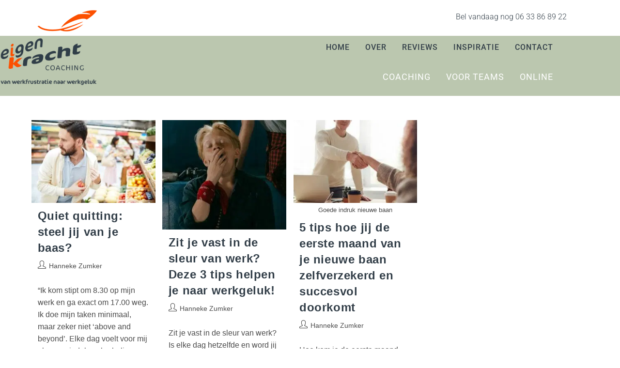

--- FILE ---
content_type: text/html; charset=UTF-8
request_url: https://www.eigenkrachtcoaching.nl/category/loopbaan-en-baanverlies/
body_size: 42524
content:
<!DOCTYPE html>
<html class="html" lang="nl-NL">
<head><meta charset="UTF-8"><script>if(navigator.userAgent.match(/MSIE|Internet Explorer/i)||navigator.userAgent.match(/Trident\/7\..*?rv:11/i)){var href=document.location.href;if(!href.match(/[?&]nowprocket/)){if(href.indexOf("?")==-1){if(href.indexOf("#")==-1){document.location.href=href+"?nowprocket=1"}else{document.location.href=href.replace("#","?nowprocket=1#")}}else{if(href.indexOf("#")==-1){document.location.href=href+"&nowprocket=1"}else{document.location.href=href.replace("#","&nowprocket=1#")}}}}</script><script>(()=>{class RocketLazyLoadScripts{constructor(){this.v="2.0.4",this.userEvents=["keydown","keyup","mousedown","mouseup","mousemove","mouseover","mouseout","touchmove","touchstart","touchend","touchcancel","wheel","click","dblclick","input"],this.attributeEvents=["onblur","onclick","oncontextmenu","ondblclick","onfocus","onmousedown","onmouseenter","onmouseleave","onmousemove","onmouseout","onmouseover","onmouseup","onmousewheel","onscroll","onsubmit"]}async t(){this.i(),this.o(),/iP(ad|hone)/.test(navigator.userAgent)&&this.h(),this.u(),this.l(this),this.m(),this.k(this),this.p(this),this._(),await Promise.all([this.R(),this.L()]),this.lastBreath=Date.now(),this.S(this),this.P(),this.D(),this.O(),this.M(),await this.C(this.delayedScripts.normal),await this.C(this.delayedScripts.defer),await this.C(this.delayedScripts.async),await this.T(),await this.F(),await this.j(),await this.A(),window.dispatchEvent(new Event("rocket-allScriptsLoaded")),this.everythingLoaded=!0,this.lastTouchEnd&&await new Promise(t=>setTimeout(t,500-Date.now()+this.lastTouchEnd)),this.I(),this.H(),this.U(),this.W()}i(){this.CSPIssue=sessionStorage.getItem("rocketCSPIssue"),document.addEventListener("securitypolicyviolation",t=>{this.CSPIssue||"script-src-elem"!==t.violatedDirective||"data"!==t.blockedURI||(this.CSPIssue=!0,sessionStorage.setItem("rocketCSPIssue",!0))},{isRocket:!0})}o(){window.addEventListener("pageshow",t=>{this.persisted=t.persisted,this.realWindowLoadedFired=!0},{isRocket:!0}),window.addEventListener("pagehide",()=>{this.onFirstUserAction=null},{isRocket:!0})}h(){let t;function e(e){t=e}window.addEventListener("touchstart",e,{isRocket:!0}),window.addEventListener("touchend",function i(o){o.changedTouches[0]&&t.changedTouches[0]&&Math.abs(o.changedTouches[0].pageX-t.changedTouches[0].pageX)<10&&Math.abs(o.changedTouches[0].pageY-t.changedTouches[0].pageY)<10&&o.timeStamp-t.timeStamp<200&&(window.removeEventListener("touchstart",e,{isRocket:!0}),window.removeEventListener("touchend",i,{isRocket:!0}),"INPUT"===o.target.tagName&&"text"===o.target.type||(o.target.dispatchEvent(new TouchEvent("touchend",{target:o.target,bubbles:!0})),o.target.dispatchEvent(new MouseEvent("mouseover",{target:o.target,bubbles:!0})),o.target.dispatchEvent(new PointerEvent("click",{target:o.target,bubbles:!0,cancelable:!0,detail:1,clientX:o.changedTouches[0].clientX,clientY:o.changedTouches[0].clientY})),event.preventDefault()))},{isRocket:!0})}q(t){this.userActionTriggered||("mousemove"!==t.type||this.firstMousemoveIgnored?"keyup"===t.type||"mouseover"===t.type||"mouseout"===t.type||(this.userActionTriggered=!0,this.onFirstUserAction&&this.onFirstUserAction()):this.firstMousemoveIgnored=!0),"click"===t.type&&t.preventDefault(),t.stopPropagation(),t.stopImmediatePropagation(),"touchstart"===this.lastEvent&&"touchend"===t.type&&(this.lastTouchEnd=Date.now()),"click"===t.type&&(this.lastTouchEnd=0),this.lastEvent=t.type,t.composedPath&&t.composedPath()[0].getRootNode()instanceof ShadowRoot&&(t.rocketTarget=t.composedPath()[0]),this.savedUserEvents.push(t)}u(){this.savedUserEvents=[],this.userEventHandler=this.q.bind(this),this.userEvents.forEach(t=>window.addEventListener(t,this.userEventHandler,{passive:!1,isRocket:!0})),document.addEventListener("visibilitychange",this.userEventHandler,{isRocket:!0})}U(){this.userEvents.forEach(t=>window.removeEventListener(t,this.userEventHandler,{passive:!1,isRocket:!0})),document.removeEventListener("visibilitychange",this.userEventHandler,{isRocket:!0}),this.savedUserEvents.forEach(t=>{(t.rocketTarget||t.target).dispatchEvent(new window[t.constructor.name](t.type,t))})}m(){const t="return false",e=Array.from(this.attributeEvents,t=>"data-rocket-"+t),i="["+this.attributeEvents.join("],[")+"]",o="[data-rocket-"+this.attributeEvents.join("],[data-rocket-")+"]",s=(e,i,o)=>{o&&o!==t&&(e.setAttribute("data-rocket-"+i,o),e["rocket"+i]=new Function("event",o),e.setAttribute(i,t))};new MutationObserver(t=>{for(const n of t)"attributes"===n.type&&(n.attributeName.startsWith("data-rocket-")||this.everythingLoaded?n.attributeName.startsWith("data-rocket-")&&this.everythingLoaded&&this.N(n.target,n.attributeName.substring(12)):s(n.target,n.attributeName,n.target.getAttribute(n.attributeName))),"childList"===n.type&&n.addedNodes.forEach(t=>{if(t.nodeType===Node.ELEMENT_NODE)if(this.everythingLoaded)for(const i of[t,...t.querySelectorAll(o)])for(const t of i.getAttributeNames())e.includes(t)&&this.N(i,t.substring(12));else for(const e of[t,...t.querySelectorAll(i)])for(const t of e.getAttributeNames())this.attributeEvents.includes(t)&&s(e,t,e.getAttribute(t))})}).observe(document,{subtree:!0,childList:!0,attributeFilter:[...this.attributeEvents,...e]})}I(){this.attributeEvents.forEach(t=>{document.querySelectorAll("[data-rocket-"+t+"]").forEach(e=>{this.N(e,t)})})}N(t,e){const i=t.getAttribute("data-rocket-"+e);i&&(t.setAttribute(e,i),t.removeAttribute("data-rocket-"+e))}k(t){Object.defineProperty(HTMLElement.prototype,"onclick",{get(){return this.rocketonclick||null},set(e){this.rocketonclick=e,this.setAttribute(t.everythingLoaded?"onclick":"data-rocket-onclick","this.rocketonclick(event)")}})}S(t){function e(e,i){let o=e[i];e[i]=null,Object.defineProperty(e,i,{get:()=>o,set(s){t.everythingLoaded?o=s:e["rocket"+i]=o=s}})}e(document,"onreadystatechange"),e(window,"onload"),e(window,"onpageshow");try{Object.defineProperty(document,"readyState",{get:()=>t.rocketReadyState,set(e){t.rocketReadyState=e},configurable:!0}),document.readyState="loading"}catch(t){console.log("WPRocket DJE readyState conflict, bypassing")}}l(t){this.originalAddEventListener=EventTarget.prototype.addEventListener,this.originalRemoveEventListener=EventTarget.prototype.removeEventListener,this.savedEventListeners=[],EventTarget.prototype.addEventListener=function(e,i,o){o&&o.isRocket||!t.B(e,this)&&!t.userEvents.includes(e)||t.B(e,this)&&!t.userActionTriggered||e.startsWith("rocket-")||t.everythingLoaded?t.originalAddEventListener.call(this,e,i,o):(t.savedEventListeners.push({target:this,remove:!1,type:e,func:i,options:o}),"mouseenter"!==e&&"mouseleave"!==e||t.originalAddEventListener.call(this,e,t.savedUserEvents.push,o))},EventTarget.prototype.removeEventListener=function(e,i,o){o&&o.isRocket||!t.B(e,this)&&!t.userEvents.includes(e)||t.B(e,this)&&!t.userActionTriggered||e.startsWith("rocket-")||t.everythingLoaded?t.originalRemoveEventListener.call(this,e,i,o):t.savedEventListeners.push({target:this,remove:!0,type:e,func:i,options:o})}}J(t,e){this.savedEventListeners=this.savedEventListeners.filter(i=>{let o=i.type,s=i.target||window;return e!==o||t!==s||(this.B(o,s)&&(i.type="rocket-"+o),this.$(i),!1)})}H(){EventTarget.prototype.addEventListener=this.originalAddEventListener,EventTarget.prototype.removeEventListener=this.originalRemoveEventListener,this.savedEventListeners.forEach(t=>this.$(t))}$(t){t.remove?this.originalRemoveEventListener.call(t.target,t.type,t.func,t.options):this.originalAddEventListener.call(t.target,t.type,t.func,t.options)}p(t){let e;function i(e){return t.everythingLoaded?e:e.split(" ").map(t=>"load"===t||t.startsWith("load.")?"rocket-jquery-load":t).join(" ")}function o(o){function s(e){const s=o.fn[e];o.fn[e]=o.fn.init.prototype[e]=function(){return this[0]===window&&t.userActionTriggered&&("string"==typeof arguments[0]||arguments[0]instanceof String?arguments[0]=i(arguments[0]):"object"==typeof arguments[0]&&Object.keys(arguments[0]).forEach(t=>{const e=arguments[0][t];delete arguments[0][t],arguments[0][i(t)]=e})),s.apply(this,arguments),this}}if(o&&o.fn&&!t.allJQueries.includes(o)){const e={DOMContentLoaded:[],"rocket-DOMContentLoaded":[]};for(const t in e)document.addEventListener(t,()=>{e[t].forEach(t=>t())},{isRocket:!0});o.fn.ready=o.fn.init.prototype.ready=function(i){function s(){parseInt(o.fn.jquery)>2?setTimeout(()=>i.bind(document)(o)):i.bind(document)(o)}return"function"==typeof i&&(t.realDomReadyFired?!t.userActionTriggered||t.fauxDomReadyFired?s():e["rocket-DOMContentLoaded"].push(s):e.DOMContentLoaded.push(s)),o([])},s("on"),s("one"),s("off"),t.allJQueries.push(o)}e=o}t.allJQueries=[],o(window.jQuery),Object.defineProperty(window,"jQuery",{get:()=>e,set(t){o(t)}})}P(){const t=new Map;document.write=document.writeln=function(e){const i=document.currentScript,o=document.createRange(),s=i.parentElement;let n=t.get(i);void 0===n&&(n=i.nextSibling,t.set(i,n));const c=document.createDocumentFragment();o.setStart(c,0),c.appendChild(o.createContextualFragment(e)),s.insertBefore(c,n)}}async R(){return new Promise(t=>{this.userActionTriggered?t():this.onFirstUserAction=t})}async L(){return new Promise(t=>{document.addEventListener("DOMContentLoaded",()=>{this.realDomReadyFired=!0,t()},{isRocket:!0})})}async j(){return this.realWindowLoadedFired?Promise.resolve():new Promise(t=>{window.addEventListener("load",t,{isRocket:!0})})}M(){this.pendingScripts=[];this.scriptsMutationObserver=new MutationObserver(t=>{for(const e of t)e.addedNodes.forEach(t=>{"SCRIPT"!==t.tagName||t.noModule||t.isWPRocket||this.pendingScripts.push({script:t,promise:new Promise(e=>{const i=()=>{const i=this.pendingScripts.findIndex(e=>e.script===t);i>=0&&this.pendingScripts.splice(i,1),e()};t.addEventListener("load",i,{isRocket:!0}),t.addEventListener("error",i,{isRocket:!0}),setTimeout(i,1e3)})})})}),this.scriptsMutationObserver.observe(document,{childList:!0,subtree:!0})}async F(){await this.X(),this.pendingScripts.length?(await this.pendingScripts[0].promise,await this.F()):this.scriptsMutationObserver.disconnect()}D(){this.delayedScripts={normal:[],async:[],defer:[]},document.querySelectorAll("script[type$=rocketlazyloadscript]").forEach(t=>{t.hasAttribute("data-rocket-src")?t.hasAttribute("async")&&!1!==t.async?this.delayedScripts.async.push(t):t.hasAttribute("defer")&&!1!==t.defer||"module"===t.getAttribute("data-rocket-type")?this.delayedScripts.defer.push(t):this.delayedScripts.normal.push(t):this.delayedScripts.normal.push(t)})}async _(){await this.L();let t=[];document.querySelectorAll("script[type$=rocketlazyloadscript][data-rocket-src]").forEach(e=>{let i=e.getAttribute("data-rocket-src");if(i&&!i.startsWith("data:")){i.startsWith("//")&&(i=location.protocol+i);try{const o=new URL(i).origin;o!==location.origin&&t.push({src:o,crossOrigin:e.crossOrigin||"module"===e.getAttribute("data-rocket-type")})}catch(t){}}}),t=[...new Map(t.map(t=>[JSON.stringify(t),t])).values()],this.Y(t,"preconnect")}async G(t){if(await this.K(),!0!==t.noModule||!("noModule"in HTMLScriptElement.prototype))return new Promise(e=>{let i;function o(){(i||t).setAttribute("data-rocket-status","executed"),e()}try{if(navigator.userAgent.includes("Firefox/")||""===navigator.vendor||this.CSPIssue)i=document.createElement("script"),[...t.attributes].forEach(t=>{let e=t.nodeName;"type"!==e&&("data-rocket-type"===e&&(e="type"),"data-rocket-src"===e&&(e="src"),i.setAttribute(e,t.nodeValue))}),t.text&&(i.text=t.text),t.nonce&&(i.nonce=t.nonce),i.hasAttribute("src")?(i.addEventListener("load",o,{isRocket:!0}),i.addEventListener("error",()=>{i.setAttribute("data-rocket-status","failed-network"),e()},{isRocket:!0}),setTimeout(()=>{i.isConnected||e()},1)):(i.text=t.text,o()),i.isWPRocket=!0,t.parentNode.replaceChild(i,t);else{const i=t.getAttribute("data-rocket-type"),s=t.getAttribute("data-rocket-src");i?(t.type=i,t.removeAttribute("data-rocket-type")):t.removeAttribute("type"),t.addEventListener("load",o,{isRocket:!0}),t.addEventListener("error",i=>{this.CSPIssue&&i.target.src.startsWith("data:")?(console.log("WPRocket: CSP fallback activated"),t.removeAttribute("src"),this.G(t).then(e)):(t.setAttribute("data-rocket-status","failed-network"),e())},{isRocket:!0}),s?(t.fetchPriority="high",t.removeAttribute("data-rocket-src"),t.src=s):t.src="data:text/javascript;base64,"+window.btoa(unescape(encodeURIComponent(t.text)))}}catch(i){t.setAttribute("data-rocket-status","failed-transform"),e()}});t.setAttribute("data-rocket-status","skipped")}async C(t){const e=t.shift();return e?(e.isConnected&&await this.G(e),this.C(t)):Promise.resolve()}O(){this.Y([...this.delayedScripts.normal,...this.delayedScripts.defer,...this.delayedScripts.async],"preload")}Y(t,e){this.trash=this.trash||[];let i=!0;var o=document.createDocumentFragment();t.forEach(t=>{const s=t.getAttribute&&t.getAttribute("data-rocket-src")||t.src;if(s&&!s.startsWith("data:")){const n=document.createElement("link");n.href=s,n.rel=e,"preconnect"!==e&&(n.as="script",n.fetchPriority=i?"high":"low"),t.getAttribute&&"module"===t.getAttribute("data-rocket-type")&&(n.crossOrigin=!0),t.crossOrigin&&(n.crossOrigin=t.crossOrigin),t.integrity&&(n.integrity=t.integrity),t.nonce&&(n.nonce=t.nonce),o.appendChild(n),this.trash.push(n),i=!1}}),document.head.appendChild(o)}W(){this.trash.forEach(t=>t.remove())}async T(){try{document.readyState="interactive"}catch(t){}this.fauxDomReadyFired=!0;try{await this.K(),this.J(document,"readystatechange"),document.dispatchEvent(new Event("rocket-readystatechange")),await this.K(),document.rocketonreadystatechange&&document.rocketonreadystatechange(),await this.K(),this.J(document,"DOMContentLoaded"),document.dispatchEvent(new Event("rocket-DOMContentLoaded")),await this.K(),this.J(window,"DOMContentLoaded"),window.dispatchEvent(new Event("rocket-DOMContentLoaded"))}catch(t){console.error(t)}}async A(){try{document.readyState="complete"}catch(t){}try{await this.K(),this.J(document,"readystatechange"),document.dispatchEvent(new Event("rocket-readystatechange")),await this.K(),document.rocketonreadystatechange&&document.rocketonreadystatechange(),await this.K(),this.J(window,"load"),window.dispatchEvent(new Event("rocket-load")),await this.K(),window.rocketonload&&window.rocketonload(),await this.K(),this.allJQueries.forEach(t=>t(window).trigger("rocket-jquery-load")),await this.K(),this.J(window,"pageshow");const t=new Event("rocket-pageshow");t.persisted=this.persisted,window.dispatchEvent(t),await this.K(),window.rocketonpageshow&&window.rocketonpageshow({persisted:this.persisted})}catch(t){console.error(t)}}async K(){Date.now()-this.lastBreath>45&&(await this.X(),this.lastBreath=Date.now())}async X(){return document.hidden?new Promise(t=>setTimeout(t)):new Promise(t=>requestAnimationFrame(t))}B(t,e){return e===document&&"readystatechange"===t||(e===document&&"DOMContentLoaded"===t||(e===window&&"DOMContentLoaded"===t||(e===window&&"load"===t||e===window&&"pageshow"===t)))}static run(){(new RocketLazyLoadScripts).t()}}RocketLazyLoadScripts.run()})();</script>
	
	<link rel="profile" href="https://gmpg.org/xfn/11">

	<meta name='robots' content='noindex, follow' />
<meta name="viewport" content="width=device-width, initial-scale=1">
<!-- Google Tag Manager by PYS -->
    <script type="rocketlazyloadscript" data-cfasync="false" data-pagespeed-no-defer>
	    window.dataLayerPYS = window.dataLayerPYS || [];
	</script>
<!-- End Google Tag Manager by PYS -->
	<!-- This site is optimized with the Yoast SEO plugin v26.8 - https://yoast.com/product/yoast-seo-wordpress/ -->
	<title>Loopbaan &amp; baanverlies Archieven - Eigen Kracht Coaching Rotterdam</title>
	<meta property="og:locale" content="nl_NL" />
	<meta property="og:type" content="article" />
	<meta property="og:title" content="Loopbaan &amp; baanverlies Archieven - Eigen Kracht Coaching Rotterdam" />
	<meta property="og:url" content="https://www.eigenkrachtcoaching.nl/category/loopbaan-en-baanverlies/" />
	<meta property="og:site_name" content="Eigen Kracht Coaching Rotterdam" />
	<script type="application/ld+json" class="yoast-schema-graph">{"@context":"https://schema.org","@graph":[{"@type":"CollectionPage","@id":"https://www.eigenkrachtcoaching.nl/category/loopbaan-en-baanverlies/","url":"https://www.eigenkrachtcoaching.nl/category/loopbaan-en-baanverlies/","name":"Loopbaan &amp; baanverlies Archieven - Eigen Kracht Coaching Rotterdam","isPartOf":{"@id":"https://www.eigenkrachtcoaching.nl/#website"},"primaryImageOfPage":{"@id":"https://www.eigenkrachtcoaching.nl/category/loopbaan-en-baanverlies/#primaryimage"},"image":{"@id":"https://www.eigenkrachtcoaching.nl/category/loopbaan-en-baanverlies/#primaryimage"},"thumbnailUrl":"https://ef8xzb25fvm.exactdn.com/wp-content/uploads/2024/01/Winkeldiefstal.jpg?strip=all","breadcrumb":{"@id":"https://www.eigenkrachtcoaching.nl/category/loopbaan-en-baanverlies/#breadcrumb"},"inLanguage":"nl-NL"},{"@type":"ImageObject","inLanguage":"nl-NL","@id":"https://www.eigenkrachtcoaching.nl/category/loopbaan-en-baanverlies/#primaryimage","url":"https://ef8xzb25fvm.exactdn.com/wp-content/uploads/2024/01/Winkeldiefstal.jpg?strip=all","contentUrl":"https://ef8xzb25fvm.exactdn.com/wp-content/uploads/2024/01/Winkeldiefstal.jpg?strip=all","width":1254,"height":836,"caption":"Quiet quitting: steel jij van je baas?"},{"@type":"BreadcrumbList","@id":"https://www.eigenkrachtcoaching.nl/category/loopbaan-en-baanverlies/#breadcrumb","itemListElement":[{"@type":"ListItem","position":1,"name":"Home","item":"https://www.eigenkrachtcoaching.nl/"},{"@type":"ListItem","position":2,"name":"Loopbaan &amp; baanverlies"}]},{"@type":"WebSite","@id":"https://www.eigenkrachtcoaching.nl/#website","url":"https://www.eigenkrachtcoaching.nl/","name":"Eigen Kracht Coaching Rotterdam","description":"Voor team of individuele coaching en training","publisher":{"@id":"https://www.eigenkrachtcoaching.nl/#organization"},"potentialAction":[{"@type":"SearchAction","target":{"@type":"EntryPoint","urlTemplate":"https://www.eigenkrachtcoaching.nl/?s={search_term_string}"},"query-input":{"@type":"PropertyValueSpecification","valueRequired":true,"valueName":"search_term_string"}}],"inLanguage":"nl-NL"},{"@type":"Organization","@id":"https://www.eigenkrachtcoaching.nl/#organization","name":"Eigen Kracht Coaching","url":"https://www.eigenkrachtcoaching.nl/","logo":{"@type":"ImageObject","inLanguage":"nl-NL","@id":"https://www.eigenkrachtcoaching.nl/#/schema/logo/image/","url":"https://ef8xzb25fvm.exactdn.com/wp-content/uploads/2025/01/logo_eigen_kracht_coaching_rotterdam-tagline.png?strip=all&lossy=1&ssl=1","contentUrl":"https://ef8xzb25fvm.exactdn.com/wp-content/uploads/2025/01/logo_eigen_kracht_coaching_rotterdam-tagline.png?strip=all&lossy=1&ssl=1","width":262,"height":130,"caption":"Eigen Kracht Coaching"},"image":{"@id":"https://www.eigenkrachtcoaching.nl/#/schema/logo/image/"},"sameAs":["https://www.facebook.com/eigenkrachtcoaching","https://x.com/ZumkerHanneke","https://www.instagram.com/eigen_kracht_coaching/","https://www.linkedin.com/company/eigen-kracht-coaching/","https://www.youtube.com/channel/UCXyma2hJx5qUo2b3C5svhjw"]}]}</script>
	<!-- / Yoast SEO plugin. -->


<script type="rocketlazyloadscript" data-rocket-type='application/javascript'  id='pys-version-script'>console.log('PixelYourSite Free version 11.1.5.2');</script>
<link rel='dns-prefetch' href='//consent.cookiefirst.com' />
<link rel='dns-prefetch' href='//widget.trustpilot.com' />
<link rel='dns-prefetch' href='//ef8xzb25fvm.exactdn.com' />
<link rel='preconnect' href='//ef8xzb25fvm.exactdn.com' />
<link rel="alternate" type="application/rss+xml" title="Eigen Kracht Coaching Rotterdam &raquo; feed" href="https://www.eigenkrachtcoaching.nl/feed/" />
<link rel="alternate" type="application/rss+xml" title="Eigen Kracht Coaching Rotterdam &raquo; reacties feed" href="https://www.eigenkrachtcoaching.nl/comments/feed/" />
<link rel="alternate" type="application/rss+xml" title="Eigen Kracht Coaching Rotterdam &raquo; Loopbaan &amp; baanverlies categorie feed" href="https://www.eigenkrachtcoaching.nl/category/loopbaan-en-baanverlies/feed/" />
<style id='wp-img-auto-sizes-contain-inline-css'>
img:is([sizes=auto i],[sizes^="auto," i]){contain-intrinsic-size:3000px 1500px}
/*# sourceURL=wp-img-auto-sizes-contain-inline-css */
</style>
<link rel='stylesheet' id='premium-addons-css' href='https://www.eigenkrachtcoaching.nl/wp-content/plugins/premium-addons-for-elementor/assets/frontend/min-css/premium-addons.min.css?ver=4.11.65' media='all' />
<style id='wp-emoji-styles-inline-css'>

	img.wp-smiley, img.emoji {
		display: inline !important;
		border: none !important;
		box-shadow: none !important;
		height: 1em !important;
		width: 1em !important;
		margin: 0 0.07em !important;
		vertical-align: -0.1em !important;
		background: none !important;
		padding: 0 !important;
	}
/*# sourceURL=wp-emoji-styles-inline-css */
</style>
<style id='classic-theme-styles-inline-css'>
/*! This file is auto-generated */
.wp-block-button__link{color:#fff;background-color:#32373c;border-radius:9999px;box-shadow:none;text-decoration:none;padding:calc(.667em + 2px) calc(1.333em + 2px);font-size:1.125em}.wp-block-file__button{background:#32373c;color:#fff;text-decoration:none}
/*# sourceURL=/wp-includes/css/classic-themes.min.css */
</style>
<style id='global-styles-inline-css'>
:root{--wp--preset--aspect-ratio--square: 1;--wp--preset--aspect-ratio--4-3: 4/3;--wp--preset--aspect-ratio--3-4: 3/4;--wp--preset--aspect-ratio--3-2: 3/2;--wp--preset--aspect-ratio--2-3: 2/3;--wp--preset--aspect-ratio--16-9: 16/9;--wp--preset--aspect-ratio--9-16: 9/16;--wp--preset--color--black: #000000;--wp--preset--color--cyan-bluish-gray: #abb8c3;--wp--preset--color--white: #ffffff;--wp--preset--color--pale-pink: #f78da7;--wp--preset--color--vivid-red: #cf2e2e;--wp--preset--color--luminous-vivid-orange: #ff6900;--wp--preset--color--luminous-vivid-amber: #fcb900;--wp--preset--color--light-green-cyan: #7bdcb5;--wp--preset--color--vivid-green-cyan: #00d084;--wp--preset--color--pale-cyan-blue: #8ed1fc;--wp--preset--color--vivid-cyan-blue: #0693e3;--wp--preset--color--vivid-purple: #9b51e0;--wp--preset--gradient--vivid-cyan-blue-to-vivid-purple: linear-gradient(135deg,rgb(6,147,227) 0%,rgb(155,81,224) 100%);--wp--preset--gradient--light-green-cyan-to-vivid-green-cyan: linear-gradient(135deg,rgb(122,220,180) 0%,rgb(0,208,130) 100%);--wp--preset--gradient--luminous-vivid-amber-to-luminous-vivid-orange: linear-gradient(135deg,rgb(252,185,0) 0%,rgb(255,105,0) 100%);--wp--preset--gradient--luminous-vivid-orange-to-vivid-red: linear-gradient(135deg,rgb(255,105,0) 0%,rgb(207,46,46) 100%);--wp--preset--gradient--very-light-gray-to-cyan-bluish-gray: linear-gradient(135deg,rgb(238,238,238) 0%,rgb(169,184,195) 100%);--wp--preset--gradient--cool-to-warm-spectrum: linear-gradient(135deg,rgb(74,234,220) 0%,rgb(151,120,209) 20%,rgb(207,42,186) 40%,rgb(238,44,130) 60%,rgb(251,105,98) 80%,rgb(254,248,76) 100%);--wp--preset--gradient--blush-light-purple: linear-gradient(135deg,rgb(255,206,236) 0%,rgb(152,150,240) 100%);--wp--preset--gradient--blush-bordeaux: linear-gradient(135deg,rgb(254,205,165) 0%,rgb(254,45,45) 50%,rgb(107,0,62) 100%);--wp--preset--gradient--luminous-dusk: linear-gradient(135deg,rgb(255,203,112) 0%,rgb(199,81,192) 50%,rgb(65,88,208) 100%);--wp--preset--gradient--pale-ocean: linear-gradient(135deg,rgb(255,245,203) 0%,rgb(182,227,212) 50%,rgb(51,167,181) 100%);--wp--preset--gradient--electric-grass: linear-gradient(135deg,rgb(202,248,128) 0%,rgb(113,206,126) 100%);--wp--preset--gradient--midnight: linear-gradient(135deg,rgb(2,3,129) 0%,rgb(40,116,252) 100%);--wp--preset--font-size--small: 13px;--wp--preset--font-size--medium: 20px;--wp--preset--font-size--large: 36px;--wp--preset--font-size--x-large: 42px;--wp--preset--spacing--20: 0.44rem;--wp--preset--spacing--30: 0.67rem;--wp--preset--spacing--40: 1rem;--wp--preset--spacing--50: 1.5rem;--wp--preset--spacing--60: 2.25rem;--wp--preset--spacing--70: 3.38rem;--wp--preset--spacing--80: 5.06rem;--wp--preset--shadow--natural: 6px 6px 9px rgba(0, 0, 0, 0.2);--wp--preset--shadow--deep: 12px 12px 50px rgba(0, 0, 0, 0.4);--wp--preset--shadow--sharp: 6px 6px 0px rgba(0, 0, 0, 0.2);--wp--preset--shadow--outlined: 6px 6px 0px -3px rgb(255, 255, 255), 6px 6px rgb(0, 0, 0);--wp--preset--shadow--crisp: 6px 6px 0px rgb(0, 0, 0);}:where(.is-layout-flex){gap: 0.5em;}:where(.is-layout-grid){gap: 0.5em;}body .is-layout-flex{display: flex;}.is-layout-flex{flex-wrap: wrap;align-items: center;}.is-layout-flex > :is(*, div){margin: 0;}body .is-layout-grid{display: grid;}.is-layout-grid > :is(*, div){margin: 0;}:where(.wp-block-columns.is-layout-flex){gap: 2em;}:where(.wp-block-columns.is-layout-grid){gap: 2em;}:where(.wp-block-post-template.is-layout-flex){gap: 1.25em;}:where(.wp-block-post-template.is-layout-grid){gap: 1.25em;}.has-black-color{color: var(--wp--preset--color--black) !important;}.has-cyan-bluish-gray-color{color: var(--wp--preset--color--cyan-bluish-gray) !important;}.has-white-color{color: var(--wp--preset--color--white) !important;}.has-pale-pink-color{color: var(--wp--preset--color--pale-pink) !important;}.has-vivid-red-color{color: var(--wp--preset--color--vivid-red) !important;}.has-luminous-vivid-orange-color{color: var(--wp--preset--color--luminous-vivid-orange) !important;}.has-luminous-vivid-amber-color{color: var(--wp--preset--color--luminous-vivid-amber) !important;}.has-light-green-cyan-color{color: var(--wp--preset--color--light-green-cyan) !important;}.has-vivid-green-cyan-color{color: var(--wp--preset--color--vivid-green-cyan) !important;}.has-pale-cyan-blue-color{color: var(--wp--preset--color--pale-cyan-blue) !important;}.has-vivid-cyan-blue-color{color: var(--wp--preset--color--vivid-cyan-blue) !important;}.has-vivid-purple-color{color: var(--wp--preset--color--vivid-purple) !important;}.has-black-background-color{background-color: var(--wp--preset--color--black) !important;}.has-cyan-bluish-gray-background-color{background-color: var(--wp--preset--color--cyan-bluish-gray) !important;}.has-white-background-color{background-color: var(--wp--preset--color--white) !important;}.has-pale-pink-background-color{background-color: var(--wp--preset--color--pale-pink) !important;}.has-vivid-red-background-color{background-color: var(--wp--preset--color--vivid-red) !important;}.has-luminous-vivid-orange-background-color{background-color: var(--wp--preset--color--luminous-vivid-orange) !important;}.has-luminous-vivid-amber-background-color{background-color: var(--wp--preset--color--luminous-vivid-amber) !important;}.has-light-green-cyan-background-color{background-color: var(--wp--preset--color--light-green-cyan) !important;}.has-vivid-green-cyan-background-color{background-color: var(--wp--preset--color--vivid-green-cyan) !important;}.has-pale-cyan-blue-background-color{background-color: var(--wp--preset--color--pale-cyan-blue) !important;}.has-vivid-cyan-blue-background-color{background-color: var(--wp--preset--color--vivid-cyan-blue) !important;}.has-vivid-purple-background-color{background-color: var(--wp--preset--color--vivid-purple) !important;}.has-black-border-color{border-color: var(--wp--preset--color--black) !important;}.has-cyan-bluish-gray-border-color{border-color: var(--wp--preset--color--cyan-bluish-gray) !important;}.has-white-border-color{border-color: var(--wp--preset--color--white) !important;}.has-pale-pink-border-color{border-color: var(--wp--preset--color--pale-pink) !important;}.has-vivid-red-border-color{border-color: var(--wp--preset--color--vivid-red) !important;}.has-luminous-vivid-orange-border-color{border-color: var(--wp--preset--color--luminous-vivid-orange) !important;}.has-luminous-vivid-amber-border-color{border-color: var(--wp--preset--color--luminous-vivid-amber) !important;}.has-light-green-cyan-border-color{border-color: var(--wp--preset--color--light-green-cyan) !important;}.has-vivid-green-cyan-border-color{border-color: var(--wp--preset--color--vivid-green-cyan) !important;}.has-pale-cyan-blue-border-color{border-color: var(--wp--preset--color--pale-cyan-blue) !important;}.has-vivid-cyan-blue-border-color{border-color: var(--wp--preset--color--vivid-cyan-blue) !important;}.has-vivid-purple-border-color{border-color: var(--wp--preset--color--vivid-purple) !important;}.has-vivid-cyan-blue-to-vivid-purple-gradient-background{background: var(--wp--preset--gradient--vivid-cyan-blue-to-vivid-purple) !important;}.has-light-green-cyan-to-vivid-green-cyan-gradient-background{background: var(--wp--preset--gradient--light-green-cyan-to-vivid-green-cyan) !important;}.has-luminous-vivid-amber-to-luminous-vivid-orange-gradient-background{background: var(--wp--preset--gradient--luminous-vivid-amber-to-luminous-vivid-orange) !important;}.has-luminous-vivid-orange-to-vivid-red-gradient-background{background: var(--wp--preset--gradient--luminous-vivid-orange-to-vivid-red) !important;}.has-very-light-gray-to-cyan-bluish-gray-gradient-background{background: var(--wp--preset--gradient--very-light-gray-to-cyan-bluish-gray) !important;}.has-cool-to-warm-spectrum-gradient-background{background: var(--wp--preset--gradient--cool-to-warm-spectrum) !important;}.has-blush-light-purple-gradient-background{background: var(--wp--preset--gradient--blush-light-purple) !important;}.has-blush-bordeaux-gradient-background{background: var(--wp--preset--gradient--blush-bordeaux) !important;}.has-luminous-dusk-gradient-background{background: var(--wp--preset--gradient--luminous-dusk) !important;}.has-pale-ocean-gradient-background{background: var(--wp--preset--gradient--pale-ocean) !important;}.has-electric-grass-gradient-background{background: var(--wp--preset--gradient--electric-grass) !important;}.has-midnight-gradient-background{background: var(--wp--preset--gradient--midnight) !important;}.has-small-font-size{font-size: var(--wp--preset--font-size--small) !important;}.has-medium-font-size{font-size: var(--wp--preset--font-size--medium) !important;}.has-large-font-size{font-size: var(--wp--preset--font-size--large) !important;}.has-x-large-font-size{font-size: var(--wp--preset--font-size--x-large) !important;}
:where(.wp-block-post-template.is-layout-flex){gap: 1.25em;}:where(.wp-block-post-template.is-layout-grid){gap: 1.25em;}
:where(.wp-block-term-template.is-layout-flex){gap: 1.25em;}:where(.wp-block-term-template.is-layout-grid){gap: 1.25em;}
:where(.wp-block-columns.is-layout-flex){gap: 2em;}:where(.wp-block-columns.is-layout-grid){gap: 2em;}
:root :where(.wp-block-pullquote){font-size: 1.5em;line-height: 1.6;}
/*# sourceURL=global-styles-inline-css */
</style>
<link data-minify="1" rel='stylesheet' id='twe-preview-css' href='https://www.eigenkrachtcoaching.nl/wp-content/cache/min/1/wp-content/plugins/3r-elementor-timeline-widget/assets/css/style.css?ver=1769095908' media='all' />
<link rel='stylesheet' id='cookiefirst-plugin-css' href='https://www.eigenkrachtcoaching.nl/wp-content/plugins/cookiefirst-plugin/public/css/cookiefirst-plugin-public.css?ver=1.0.0' media='all' />
<style id='woocommerce-inline-inline-css'>
.woocommerce form .form-row .required { visibility: visible; }
/*# sourceURL=woocommerce-inline-inline-css */
</style>
<link data-minify="1" rel='stylesheet' id='wpcw-frontend-css' href='https://www.eigenkrachtcoaching.nl/wp-content/cache/background-css/1/www.eigenkrachtcoaching.nl/wp-content/cache/min/1/wp-content/plugins/wp-courseware/assets/css/frontend.css?ver=1769095908&wpr_t=1770103676' media='all' />
<link data-minify="1" rel='stylesheet' id='wpcw-course-note-css' href='https://www.eigenkrachtcoaching.nl/wp-content/cache/min/1/wp-content/plugins/wp-courseware/assets/css/coursenote.css?ver=1769095908' media='all' />
<link rel='stylesheet' id='oceanwp-woo-mini-cart-css' href='https://www.eigenkrachtcoaching.nl/wp-content/themes/oceanwp/assets/css/woo/woo-mini-cart.min.css?ver=6.9' media='all' />
<link data-minify="1" rel='stylesheet' id='font-awesome-css' href='https://www.eigenkrachtcoaching.nl/wp-content/cache/min/1/wp-content/themes/oceanwp/assets/fonts/fontawesome/css/all.min.css?ver=1769095908' media='all' />
<link data-minify="1" rel='stylesheet' id='simple-line-icons-css' href='https://www.eigenkrachtcoaching.nl/wp-content/cache/min/1/wp-content/themes/oceanwp/assets/css/third/simple-line-icons.min.css?ver=1769095908' media='all' />
<link rel='stylesheet' id='oceanwp-style-css' href='https://www.eigenkrachtcoaching.nl/wp-content/themes/oceanwp/assets/css/style.min.css?ver=4.1.4' media='all' />
<link rel='stylesheet' id='elementor-frontend-css' href='https://www.eigenkrachtcoaching.nl/wp-content/plugins/elementor/assets/css/frontend.min.css?ver=3.34.2' media='all' />
<style id='elementor-frontend-inline-css'>
.elementor-kit-20693{--e-global-color-primary:#323E48;--e-global-color-secondary:#FA4515;--e-global-color-text:#323E48;--e-global-color-accent:#FA4515;--e-global-color-5cfd8c16:#82989E;--e-global-color-1d6e37cf:#E39700;--e-global-color-7be4a63d:#96766D;--e-global-color-3cb9c5ca:#FFFFFF;--e-global-color-1c575761:#E62720;--e-global-color-3c617aac:#ACBA9D;--e-global-typography-primary-font-family:"Roboto Slab";--e-global-typography-primary-font-weight:600;--e-global-typography-secondary-font-family:"Roboto";--e-global-typography-secondary-font-weight:600;--e-global-typography-text-font-family:"Roboto";--e-global-typography-text-font-weight:400;--e-global-typography-accent-font-family:"Roboto";--e-global-typography-accent-font-weight:400;}.elementor-kit-20693 e-page-transition{background-color:#FFBC7D;}.elementor-section.elementor-section-boxed > .elementor-container{max-width:1140px;}.e-con{--container-max-width:1140px;}.elementor-widget:not(:last-child){margin-block-end:20px;}.elementor-element{--widgets-spacing:20px 20px;--widgets-spacing-row:20px;--widgets-spacing-column:20px;}{}h1.entry-title{display:var(--page-title-display);}@media(max-width:1024px){.elementor-section.elementor-section-boxed > .elementor-container{max-width:1024px;}.e-con{--container-max-width:1024px;}}@media(max-width:767px){.elementor-section.elementor-section-boxed > .elementor-container{max-width:767px;}.e-con{--container-max-width:767px;}}
.elementor-24669 .elementor-element.elementor-element-43a37d12 > .elementor-container > .elementor-column > .elementor-widget-wrap{align-content:center;align-items:center;}.elementor-24669 .elementor-element.elementor-element-43a37d12 > .elementor-container{max-width:1150px;min-height:45px;}.elementor-24669 .elementor-element.elementor-element-43a37d12{transition:background 0.3s, border 0.3s, border-radius 0.3s, box-shadow 0.3s;margin-top:-2px;margin-bottom:0px;padding:4px 35px 4px 20px;}.elementor-24669 .elementor-element.elementor-element-43a37d12 > .elementor-background-overlay{transition:background 0.3s, border-radius 0.3s, opacity 0.3s;}.elementor-bc-flex-widget .elementor-24669 .elementor-element.elementor-element-52688a29.elementor-column .elementor-widget-wrap{align-items:flex-start;}.elementor-24669 .elementor-element.elementor-element-52688a29.elementor-column.elementor-element[data-element_type="column"] > .elementor-widget-wrap.elementor-element-populated{align-content:flex-start;align-items:flex-start;}.elementor-widget-image .widget-image-caption{color:var( --e-global-color-text );font-family:var( --e-global-typography-text-font-family ), Sans-serif;font-weight:var( --e-global-typography-text-font-weight );}.elementor-24669 .elementor-element.elementor-element-7245c806{text-align:start;}.elementor-bc-flex-widget .elementor-24669 .elementor-element.elementor-element-613a7fbe.elementor-column .elementor-widget-wrap{align-items:center;}.elementor-24669 .elementor-element.elementor-element-613a7fbe.elementor-column.elementor-element[data-element_type="column"] > .elementor-widget-wrap.elementor-element-populated{align-content:center;align-items:center;}.elementor-24669 .elementor-element.elementor-element-613a7fbe > .elementor-element-populated{text-align:start;}.elementor-widget-text-editor{font-family:var( --e-global-typography-text-font-family ), Sans-serif;font-weight:var( --e-global-typography-text-font-weight );color:var( --e-global-color-text );}.elementor-widget-text-editor.elementor-drop-cap-view-stacked .elementor-drop-cap{background-color:var( --e-global-color-primary );}.elementor-widget-text-editor.elementor-drop-cap-view-framed .elementor-drop-cap, .elementor-widget-text-editor.elementor-drop-cap-view-default .elementor-drop-cap{color:var( --e-global-color-primary );border-color:var( --e-global-color-primary );}.elementor-24669 .elementor-element.elementor-element-2ad5b248{text-align:end;font-family:"Roboto", Sans-serif;font-size:16px;font-weight:300;color:#FA4515;}.elementor-24669 .elementor-element.elementor-element-587f2f17:not(.elementor-motion-effects-element-type-background), .elementor-24669 .elementor-element.elementor-element-587f2f17 > .elementor-motion-effects-container > .elementor-motion-effects-layer{background-color:#ACBA9DCF;}.elementor-24669 .elementor-element.elementor-element-587f2f17 > .elementor-container{max-width:1150px;}.elementor-24669 .elementor-element.elementor-element-587f2f17{transition:background 0.3s, border 0.3s, border-radius 0.3s, box-shadow 0.3s;margin-top:0px;margin-bottom:-70px;padding:0px 0px 20px 0px;z-index:22;}.elementor-24669 .elementor-element.elementor-element-587f2f17 > .elementor-background-overlay{transition:background 0.3s, border-radius 0.3s, opacity 0.3s;}.elementor-bc-flex-widget .elementor-24669 .elementor-element.elementor-element-1bceb77c.elementor-column .elementor-widget-wrap{align-items:center;}.elementor-24669 .elementor-element.elementor-element-1bceb77c.elementor-column.elementor-element[data-element_type="column"] > .elementor-widget-wrap.elementor-element-populated{align-content:center;align-items:center;}.elementor-24669 .elementor-element.elementor-element-1bceb77c.elementor-column > .elementor-widget-wrap{justify-content:center;}.elementor-24669 .elementor-element.elementor-element-6a93cbe6{text-align:start;}.elementor-24669 .elementor-element.elementor-element-6a93cbe6 img{width:80%;}.elementor-bc-flex-widget .elementor-24669 .elementor-element.elementor-element-4480725d.elementor-column .elementor-widget-wrap{align-items:flex-end;}.elementor-24669 .elementor-element.elementor-element-4480725d.elementor-column.elementor-element[data-element_type="column"] > .elementor-widget-wrap.elementor-element-populated{align-content:flex-end;align-items:flex-end;}.elementor-24669 .elementor-element.elementor-element-4480725d > .elementor-element-populated{transition:background 0.3s, border 0.3s, border-radius 0.3s, box-shadow 0.3s;margin:0px 0px 0px 0px;--e-column-margin-right:0px;--e-column-margin-left:0px;}.elementor-24669 .elementor-element.elementor-element-4480725d > .elementor-element-populated > .elementor-background-overlay{transition:background 0.3s, border-radius 0.3s, opacity 0.3s;}.elementor-widget-nav-menu .elementor-nav-menu .elementor-item{font-family:var( --e-global-typography-primary-font-family ), Sans-serif;font-weight:var( --e-global-typography-primary-font-weight );}.elementor-widget-nav-menu .elementor-nav-menu--main .elementor-item{color:var( --e-global-color-text );fill:var( --e-global-color-text );}.elementor-widget-nav-menu .elementor-nav-menu--main .elementor-item:hover,
					.elementor-widget-nav-menu .elementor-nav-menu--main .elementor-item.elementor-item-active,
					.elementor-widget-nav-menu .elementor-nav-menu--main .elementor-item.highlighted,
					.elementor-widget-nav-menu .elementor-nav-menu--main .elementor-item:focus{color:var( --e-global-color-accent );fill:var( --e-global-color-accent );}.elementor-widget-nav-menu .elementor-nav-menu--main:not(.e--pointer-framed) .elementor-item:before,
					.elementor-widget-nav-menu .elementor-nav-menu--main:not(.e--pointer-framed) .elementor-item:after{background-color:var( --e-global-color-accent );}.elementor-widget-nav-menu .e--pointer-framed .elementor-item:before,
					.elementor-widget-nav-menu .e--pointer-framed .elementor-item:after{border-color:var( --e-global-color-accent );}.elementor-widget-nav-menu{--e-nav-menu-divider-color:var( --e-global-color-text );}.elementor-widget-nav-menu .elementor-nav-menu--dropdown .elementor-item, .elementor-widget-nav-menu .elementor-nav-menu--dropdown  .elementor-sub-item{font-family:var( --e-global-typography-accent-font-family ), Sans-serif;font-weight:var( --e-global-typography-accent-font-weight );}.elementor-24669 .elementor-element.elementor-element-07f8509{z-index:222;--e-nav-menu-horizontal-menu-item-margin:calc( 16px / 2 );--nav-menu-icon-size:30px;}.elementor-24669 .elementor-element.elementor-element-07f8509 .elementor-menu-toggle{margin-left:auto;background-color:rgba(0,0,0,0);border-width:0px;border-radius:0px;}.elementor-24669 .elementor-element.elementor-element-07f8509 .elementor-nav-menu .elementor-item{font-family:"Roboto", Sans-serif;font-size:16px;font-weight:500;text-transform:uppercase;letter-spacing:1px;}.elementor-24669 .elementor-element.elementor-element-07f8509 .elementor-nav-menu--main .elementor-item{color:var( --e-global-color-primary );fill:var( --e-global-color-primary );padding-left:8px;padding-right:8px;}.elementor-24669 .elementor-element.elementor-element-07f8509 .elementor-nav-menu--main .elementor-item:hover,
					.elementor-24669 .elementor-element.elementor-element-07f8509 .elementor-nav-menu--main .elementor-item.elementor-item-active,
					.elementor-24669 .elementor-element.elementor-element-07f8509 .elementor-nav-menu--main .elementor-item.highlighted,
					.elementor-24669 .elementor-element.elementor-element-07f8509 .elementor-nav-menu--main .elementor-item:focus{color:var( --e-global-color-3cb9c5ca );fill:var( --e-global-color-3cb9c5ca );}.elementor-24669 .elementor-element.elementor-element-07f8509 .elementor-nav-menu--main:not(.e--pointer-framed) .elementor-item:before,
					.elementor-24669 .elementor-element.elementor-element-07f8509 .elementor-nav-menu--main:not(.e--pointer-framed) .elementor-item:after{background-color:var( --e-global-color-3cb9c5ca );}.elementor-24669 .elementor-element.elementor-element-07f8509 .e--pointer-framed .elementor-item:before,
					.elementor-24669 .elementor-element.elementor-element-07f8509 .e--pointer-framed .elementor-item:after{border-color:var( --e-global-color-3cb9c5ca );}.elementor-24669 .elementor-element.elementor-element-07f8509 .elementor-nav-menu--main .elementor-item.elementor-item-active{color:var( --e-global-color-primary );}.elementor-24669 .elementor-element.elementor-element-07f8509 .elementor-nav-menu--main:not(.e--pointer-framed) .elementor-item.elementor-item-active:before,
					.elementor-24669 .elementor-element.elementor-element-07f8509 .elementor-nav-menu--main:not(.e--pointer-framed) .elementor-item.elementor-item-active:after{background-color:var( --e-global-color-primary );}.elementor-24669 .elementor-element.elementor-element-07f8509 .e--pointer-framed .elementor-item.elementor-item-active:before,
					.elementor-24669 .elementor-element.elementor-element-07f8509 .e--pointer-framed .elementor-item.elementor-item-active:after{border-color:var( --e-global-color-primary );}.elementor-24669 .elementor-element.elementor-element-07f8509 .e--pointer-framed .elementor-item:before{border-width:2px;}.elementor-24669 .elementor-element.elementor-element-07f8509 .e--pointer-framed.e--animation-draw .elementor-item:before{border-width:0 0 2px 2px;}.elementor-24669 .elementor-element.elementor-element-07f8509 .e--pointer-framed.e--animation-draw .elementor-item:after{border-width:2px 2px 0 0;}.elementor-24669 .elementor-element.elementor-element-07f8509 .e--pointer-framed.e--animation-corners .elementor-item:before{border-width:2px 0 0 2px;}.elementor-24669 .elementor-element.elementor-element-07f8509 .e--pointer-framed.e--animation-corners .elementor-item:after{border-width:0 2px 2px 0;}.elementor-24669 .elementor-element.elementor-element-07f8509 .e--pointer-underline .elementor-item:after,
					 .elementor-24669 .elementor-element.elementor-element-07f8509 .e--pointer-overline .elementor-item:before,
					 .elementor-24669 .elementor-element.elementor-element-07f8509 .e--pointer-double-line .elementor-item:before,
					 .elementor-24669 .elementor-element.elementor-element-07f8509 .e--pointer-double-line .elementor-item:after{height:2px;}.elementor-24669 .elementor-element.elementor-element-07f8509 .elementor-nav-menu--main:not(.elementor-nav-menu--layout-horizontal) .elementor-nav-menu > li:not(:last-child){margin-bottom:16px;}.elementor-24669 .elementor-element.elementor-element-07f8509 .elementor-nav-menu--dropdown a, .elementor-24669 .elementor-element.elementor-element-07f8509 .elementor-menu-toggle{color:var( --e-global-color-primary );fill:var( --e-global-color-primary );}.elementor-24669 .elementor-element.elementor-element-07f8509 .elementor-nav-menu--dropdown{background-color:var( --e-global-color-3cb9c5ca );}.elementor-24669 .elementor-element.elementor-element-07f8509 .elementor-nav-menu--dropdown a:hover,
					.elementor-24669 .elementor-element.elementor-element-07f8509 .elementor-nav-menu--dropdown a:focus,
					.elementor-24669 .elementor-element.elementor-element-07f8509 .elementor-nav-menu--dropdown a.elementor-item-active,
					.elementor-24669 .elementor-element.elementor-element-07f8509 .elementor-nav-menu--dropdown a.highlighted,
					.elementor-24669 .elementor-element.elementor-element-07f8509 .elementor-menu-toggle:hover,
					.elementor-24669 .elementor-element.elementor-element-07f8509 .elementor-menu-toggle:focus{color:var( --e-global-color-secondary );}.elementor-24669 .elementor-element.elementor-element-07f8509 .elementor-nav-menu--dropdown a:hover,
					.elementor-24669 .elementor-element.elementor-element-07f8509 .elementor-nav-menu--dropdown a:focus,
					.elementor-24669 .elementor-element.elementor-element-07f8509 .elementor-nav-menu--dropdown a.elementor-item-active,
					.elementor-24669 .elementor-element.elementor-element-07f8509 .elementor-nav-menu--dropdown a.highlighted{background-color:var( --e-global-color-3cb9c5ca );}.elementor-24669 .elementor-element.elementor-element-07f8509 .elementor-nav-menu--dropdown a.elementor-item-active{color:var( --e-global-color-primary );background-color:var( --e-global-color-3cb9c5ca );}.elementor-24669 .elementor-element.elementor-element-07f8509 .elementor-nav-menu--dropdown .elementor-item, .elementor-24669 .elementor-element.elementor-element-07f8509 .elementor-nav-menu--dropdown  .elementor-sub-item{font-family:"Roboto", Sans-serif;font-size:16px;font-weight:400;}.elementor-24669 .elementor-element.elementor-element-07f8509 .elementor-nav-menu--dropdown li:not(:last-child){border-style:dotted;border-color:var( --e-global-color-primary );border-bottom-width:1px;}.elementor-24669 .elementor-element.elementor-element-07f8509 div.elementor-menu-toggle{color:#000000;}.elementor-24669 .elementor-element.elementor-element-07f8509 div.elementor-menu-toggle svg{fill:#000000;}.elementor-24669 .elementor-element.elementor-element-07f8509 div.elementor-menu-toggle:hover, .elementor-24669 .elementor-element.elementor-element-07f8509 div.elementor-menu-toggle:focus{color:#00ce1b;}.elementor-24669 .elementor-element.elementor-element-07f8509 div.elementor-menu-toggle:hover svg, .elementor-24669 .elementor-element.elementor-element-07f8509 div.elementor-menu-toggle:focus svg{fill:#00ce1b;}.elementor-24669 .elementor-element.elementor-element-9652438 > .elementor-widget-container{margin:0px 0px 0px 0px;}.elementor-24669 .elementor-element.elementor-element-9652438 .elementor-menu-toggle{margin-left:auto;background-color:rgba(0,0,0,0);border-width:0px;border-radius:0px;}.elementor-24669 .elementor-element.elementor-element-9652438 .elementor-nav-menu .elementor-item{font-family:"Roboto", Sans-serif;font-size:18px;font-weight:400;text-transform:uppercase;letter-spacing:1px;}.elementor-24669 .elementor-element.elementor-element-9652438 .elementor-nav-menu--main .elementor-item{color:#FFFFFF;fill:#FFFFFF;padding-left:8px;padding-right:8px;padding-top:8px;padding-bottom:8px;}.elementor-24669 .elementor-element.elementor-element-9652438 .elementor-nav-menu--main .elementor-item:hover,
					.elementor-24669 .elementor-element.elementor-element-9652438 .elementor-nav-menu--main .elementor-item.elementor-item-active,
					.elementor-24669 .elementor-element.elementor-element-9652438 .elementor-nav-menu--main .elementor-item.highlighted,
					.elementor-24669 .elementor-element.elementor-element-9652438 .elementor-nav-menu--main .elementor-item:focus{color:var( --e-global-color-primary );fill:var( --e-global-color-primary );}.elementor-24669 .elementor-element.elementor-element-9652438 .elementor-nav-menu--main:not(.e--pointer-framed) .elementor-item:before,
					.elementor-24669 .elementor-element.elementor-element-9652438 .elementor-nav-menu--main:not(.e--pointer-framed) .elementor-item:after{background-color:var( --e-global-color-primary );}.elementor-24669 .elementor-element.elementor-element-9652438 .e--pointer-framed .elementor-item:before,
					.elementor-24669 .elementor-element.elementor-element-9652438 .e--pointer-framed .elementor-item:after{border-color:var( --e-global-color-primary );}.elementor-24669 .elementor-element.elementor-element-9652438 .elementor-nav-menu--main .elementor-item.elementor-item-active{color:var( --e-global-color-primary );}.elementor-24669 .elementor-element.elementor-element-9652438 .elementor-nav-menu--main:not(.e--pointer-framed) .elementor-item.elementor-item-active:before,
					.elementor-24669 .elementor-element.elementor-element-9652438 .elementor-nav-menu--main:not(.e--pointer-framed) .elementor-item.elementor-item-active:after{background-color:var( --e-global-color-primary );}.elementor-24669 .elementor-element.elementor-element-9652438 .e--pointer-framed .elementor-item.elementor-item-active:before,
					.elementor-24669 .elementor-element.elementor-element-9652438 .e--pointer-framed .elementor-item.elementor-item-active:after{border-color:var( --e-global-color-primary );}.elementor-24669 .elementor-element.elementor-element-9652438 .e--pointer-framed .elementor-item:before{border-width:2px;}.elementor-24669 .elementor-element.elementor-element-9652438 .e--pointer-framed.e--animation-draw .elementor-item:before{border-width:0 0 2px 2px;}.elementor-24669 .elementor-element.elementor-element-9652438 .e--pointer-framed.e--animation-draw .elementor-item:after{border-width:2px 2px 0 0;}.elementor-24669 .elementor-element.elementor-element-9652438 .e--pointer-framed.e--animation-corners .elementor-item:before{border-width:2px 0 0 2px;}.elementor-24669 .elementor-element.elementor-element-9652438 .e--pointer-framed.e--animation-corners .elementor-item:after{border-width:0 2px 2px 0;}.elementor-24669 .elementor-element.elementor-element-9652438 .e--pointer-underline .elementor-item:after,
					 .elementor-24669 .elementor-element.elementor-element-9652438 .e--pointer-overline .elementor-item:before,
					 .elementor-24669 .elementor-element.elementor-element-9652438 .e--pointer-double-line .elementor-item:before,
					 .elementor-24669 .elementor-element.elementor-element-9652438 .e--pointer-double-line .elementor-item:after{height:2px;}.elementor-24669 .elementor-element.elementor-element-9652438{--e-nav-menu-horizontal-menu-item-margin:calc( 16px / 2 );--nav-menu-icon-size:30px;}.elementor-24669 .elementor-element.elementor-element-9652438 .elementor-nav-menu--main:not(.elementor-nav-menu--layout-horizontal) .elementor-nav-menu > li:not(:last-child){margin-bottom:16px;}.elementor-24669 .elementor-element.elementor-element-9652438 .elementor-nav-menu--dropdown a, .elementor-24669 .elementor-element.elementor-element-9652438 .elementor-menu-toggle{color:var( --e-global-color-primary );fill:var( --e-global-color-primary );}.elementor-24669 .elementor-element.elementor-element-9652438 .elementor-nav-menu--dropdown{background-color:var( --e-global-color-3cb9c5ca );}.elementor-24669 .elementor-element.elementor-element-9652438 .elementor-nav-menu--dropdown a:hover,
					.elementor-24669 .elementor-element.elementor-element-9652438 .elementor-nav-menu--dropdown a:focus,
					.elementor-24669 .elementor-element.elementor-element-9652438 .elementor-nav-menu--dropdown a.elementor-item-active,
					.elementor-24669 .elementor-element.elementor-element-9652438 .elementor-nav-menu--dropdown a.highlighted,
					.elementor-24669 .elementor-element.elementor-element-9652438 .elementor-menu-toggle:hover,
					.elementor-24669 .elementor-element.elementor-element-9652438 .elementor-menu-toggle:focus{color:var( --e-global-color-secondary );}.elementor-24669 .elementor-element.elementor-element-9652438 .elementor-nav-menu--dropdown a:hover,
					.elementor-24669 .elementor-element.elementor-element-9652438 .elementor-nav-menu--dropdown a:focus,
					.elementor-24669 .elementor-element.elementor-element-9652438 .elementor-nav-menu--dropdown a.elementor-item-active,
					.elementor-24669 .elementor-element.elementor-element-9652438 .elementor-nav-menu--dropdown a.highlighted{background-color:var( --e-global-color-3cb9c5ca );}.elementor-24669 .elementor-element.elementor-element-9652438 .elementor-nav-menu--dropdown a.elementor-item-active{color:var( --e-global-color-primary );background-color:var( --e-global-color-3cb9c5ca );}.elementor-24669 .elementor-element.elementor-element-9652438 .elementor-nav-menu--dropdown .elementor-item, .elementor-24669 .elementor-element.elementor-element-9652438 .elementor-nav-menu--dropdown  .elementor-sub-item{font-family:"Roboto", Sans-serif;font-size:16px;font-weight:400;}.elementor-24669 .elementor-element.elementor-element-9652438 .elementor-nav-menu--dropdown li:not(:last-child){border-style:dotted;border-color:var( --e-global-color-primary );border-bottom-width:1px;}.elementor-24669 .elementor-element.elementor-element-9652438 div.elementor-menu-toggle{color:#000000;}.elementor-24669 .elementor-element.elementor-element-9652438 div.elementor-menu-toggle svg{fill:#000000;}.elementor-24669 .elementor-element.elementor-element-9652438 div.elementor-menu-toggle:hover, .elementor-24669 .elementor-element.elementor-element-9652438 div.elementor-menu-toggle:focus{color:#00ce1b;}.elementor-24669 .elementor-element.elementor-element-9652438 div.elementor-menu-toggle:hover svg, .elementor-24669 .elementor-element.elementor-element-9652438 div.elementor-menu-toggle:focus svg{fill:#00ce1b;}.elementor-24669 .elementor-element.elementor-element-e5b2366:not(.elementor-motion-effects-element-type-background), .elementor-24669 .elementor-element.elementor-element-e5b2366 > .elementor-motion-effects-container > .elementor-motion-effects-layer{background-color:#ACBA9DCF;}.elementor-24669 .elementor-element.elementor-element-e5b2366 > .elementor-container{max-width:1150px;}.elementor-24669 .elementor-element.elementor-element-e5b2366{transition:background 0.3s, border 0.3s, border-radius 0.3s, box-shadow 0.3s;margin-top:0px;margin-bottom:0px;padding:0px 0px 20px 0px;}.elementor-24669 .elementor-element.elementor-element-e5b2366 > .elementor-background-overlay{transition:background 0.3s, border-radius 0.3s, opacity 0.3s;}.elementor-bc-flex-widget .elementor-24669 .elementor-element.elementor-element-bd7a3b7.elementor-column .elementor-widget-wrap{align-items:center;}.elementor-24669 .elementor-element.elementor-element-bd7a3b7.elementor-column.elementor-element[data-element_type="column"] > .elementor-widget-wrap.elementor-element-populated{align-content:center;align-items:center;}.elementor-24669 .elementor-element.elementor-element-bd7a3b7.elementor-column > .elementor-widget-wrap{justify-content:center;}.elementor-24669 .elementor-element.elementor-element-43c3643{text-align:start;}.elementor-24669 .elementor-element.elementor-element-43c3643 img{width:80%;}.elementor-bc-flex-widget .elementor-24669 .elementor-element.elementor-element-7cfc48f.elementor-column .elementor-widget-wrap{align-items:flex-end;}.elementor-24669 .elementor-element.elementor-element-7cfc48f.elementor-column.elementor-element[data-element_type="column"] > .elementor-widget-wrap.elementor-element-populated{align-content:flex-end;align-items:flex-end;}.elementor-24669 .elementor-element.elementor-element-7cfc48f > .elementor-element-populated{transition:background 0.3s, border 0.3s, border-radius 0.3s, box-shadow 0.3s;margin:7px 0px 7px 0px;--e-column-margin-right:0px;--e-column-margin-left:0px;}.elementor-24669 .elementor-element.elementor-element-7cfc48f > .elementor-element-populated > .elementor-background-overlay{transition:background 0.3s, border-radius 0.3s, opacity 0.3s;}.elementor-24669 .elementor-element.elementor-element-798f12f .elementor-menu-toggle{margin:0 auto;}.elementor-24669 .elementor-element.elementor-element-798f12f .elementor-nav-menu .elementor-item{font-family:"Roboto Slab", Sans-serif;font-size:15px;font-weight:600;text-transform:uppercase;letter-spacing:1px;}.elementor-24669 .elementor-element.elementor-element-798f12f .elementor-nav-menu--main .elementor-item{color:var( --e-global-color-3cb9c5ca );fill:var( --e-global-color-3cb9c5ca );padding-left:1px;padding-right:1px;}.elementor-24669 .elementor-element.elementor-element-798f12f{--e-nav-menu-horizontal-menu-item-margin:calc( 20px / 2 );}.elementor-24669 .elementor-element.elementor-element-798f12f .elementor-nav-menu--main:not(.elementor-nav-menu--layout-horizontal) .elementor-nav-menu > li:not(:last-child){margin-bottom:20px;}.elementor-24669 .elementor-element.elementor-element-798f12f .elementor-nav-menu--dropdown .elementor-item, .elementor-24669 .elementor-element.elementor-element-798f12f .elementor-nav-menu--dropdown  .elementor-sub-item{font-family:"Roboto Slab", Sans-serif;font-weight:600;}.elementor-24669:not(.elementor-motion-effects-element-type-background), .elementor-24669 > .elementor-motion-effects-container > .elementor-motion-effects-layer{background-color:#ffffff;}.elementor-theme-builder-content-area{height:400px;}.elementor-location-header:before, .elementor-location-footer:before{content:"";display:table;clear:both;}@media(min-width:768px){.elementor-24669 .elementor-element.elementor-element-1bceb77c{width:22.913%;}.elementor-24669 .elementor-element.elementor-element-4480725d{width:77.087%;}}@media(max-width:1024px){.elementor-24669 .elementor-element.elementor-element-43a37d12{padding:0px 0px 0px 0px;}.elementor-24669 .elementor-element.elementor-element-52688a29 > .elementor-element-populated{padding:0px 0px 5px 0px;}.elementor-24669 .elementor-element.elementor-element-613a7fbe.elementor-column > .elementor-widget-wrap{justify-content:center;}.elementor-24669 .elementor-element.elementor-element-613a7fbe > .elementor-element-populated{margin:0px 0px 0px 0px;--e-column-margin-right:0px;--e-column-margin-left:0px;padding:5px 5px 5px 5px;}.elementor-24669 .elementor-element.elementor-element-587f2f17{padding:10px 20px 10px 20px;}.elementor-24669 .elementor-element.elementor-element-07f8509 .elementor-nav-menu .elementor-item{font-size:13px;}.elementor-24669 .elementor-element.elementor-element-07f8509 .elementor-nav-menu--main .elementor-item{padding-left:13px;padding-right:13px;}.elementor-24669 .elementor-element.elementor-element-07f8509{--e-nav-menu-horizontal-menu-item-margin:calc( 0px / 2 );}.elementor-24669 .elementor-element.elementor-element-07f8509 .elementor-nav-menu--main:not(.elementor-nav-menu--layout-horizontal) .elementor-nav-menu > li:not(:last-child){margin-bottom:0px;}.elementor-24669 .elementor-element.elementor-element-9652438 .elementor-nav-menu .elementor-item{font-size:13px;}.elementor-24669 .elementor-element.elementor-element-9652438 .elementor-nav-menu--main .elementor-item{padding-left:14px;padding-right:14px;}.elementor-24669 .elementor-element.elementor-element-9652438{--e-nav-menu-horizontal-menu-item-margin:calc( 0px / 2 );}.elementor-24669 .elementor-element.elementor-element-9652438 .elementor-nav-menu--main:not(.elementor-nav-menu--layout-horizontal) .elementor-nav-menu > li:not(:last-child){margin-bottom:0px;}.elementor-24669 .elementor-element.elementor-element-e5b2366{padding:10px 20px 10px 20px;}}@media(max-width:767px){.elementor-24669 .elementor-element.elementor-element-43a37d12 > .elementor-container{min-height:40px;}.elementor-24669 .elementor-element.elementor-element-43a37d12{margin-top:-20px;margin-bottom:-10px;padding:0px 0px 0px 0px;}.elementor-24669 .elementor-element.elementor-element-52688a29{width:100%;}.elementor-24669 .elementor-element.elementor-element-52688a29 > .elementor-element-populated{margin:0px 0px 0px 0px;--e-column-margin-right:0px;--e-column-margin-left:0px;padding:0px 0px 0px 0px;}.elementor-24669 .elementor-element.elementor-element-613a7fbe{width:100%;z-index:1;}.elementor-24669 .elementor-element.elementor-element-613a7fbe > .elementor-element-populated{margin:0px 0px 0px 0px;--e-column-margin-right:0px;--e-column-margin-left:0px;padding:0px 0px 0px 0px;}.elementor-24669 .elementor-element.elementor-element-2ad5b248 > .elementor-widget-container{margin:-10px 0px 0px 0px;}.elementor-24669 .elementor-element.elementor-element-2ad5b248{text-align:center;}.elementor-24669 .elementor-element.elementor-element-587f2f17 > .elementor-container{min-height:0px;}.elementor-24669 .elementor-element.elementor-element-587f2f17{margin-top:0px;margin-bottom:0px;padding:0px 0px 0px 0px;}.elementor-24669 .elementor-element.elementor-element-6a93cbe6 > .elementor-widget-container{padding:10px 0px 0px 0px;}.elementor-24669 .elementor-element.elementor-element-6a93cbe6{text-align:center;}.elementor-24669 .elementor-element.elementor-element-07f8509 .elementor-nav-menu--dropdown a{padding-top:12px;padding-bottom:12px;}.elementor-24669 .elementor-element.elementor-element-07f8509 .elementor-nav-menu--main > .elementor-nav-menu > li > .elementor-nav-menu--dropdown, .elementor-24669 .elementor-element.elementor-element-07f8509 .elementor-nav-menu__container.elementor-nav-menu--dropdown{margin-top:20px !important;}.elementor-24669 .elementor-element.elementor-element-9652438 .elementor-nav-menu--dropdown a{padding-top:12px;padding-bottom:12px;}.elementor-24669 .elementor-element.elementor-element-9652438 .elementor-nav-menu--main > .elementor-nav-menu > li > .elementor-nav-menu--dropdown, .elementor-24669 .elementor-element.elementor-element-9652438 .elementor-nav-menu__container.elementor-nav-menu--dropdown{margin-top:20px !important;}.elementor-24669 .elementor-element.elementor-element-e5b2366 > .elementor-container{min-height:0px;}.elementor-24669 .elementor-element.elementor-element-e5b2366{margin-top:0px;margin-bottom:-1px;padding:0px 0px 0px 0px;}.elementor-24669 .elementor-element.elementor-element-43c3643 > .elementor-widget-container{padding:10px 0px 0px 0px;}.elementor-24669 .elementor-element.elementor-element-43c3643{text-align:center;}.elementor-24669 .elementor-element.elementor-element-798f12f .elementor-nav-menu--dropdown .elementor-item, .elementor-24669 .elementor-element.elementor-element-798f12f .elementor-nav-menu--dropdown  .elementor-sub-item{font-size:16px;}.elementor-24669 .elementor-element.elementor-element-798f12f{--nav-menu-icon-size:32px;}}@media(max-width:1024px) and (min-width:768px){.elementor-24669 .elementor-element.elementor-element-52688a29{width:100%;}.elementor-24669 .elementor-element.elementor-element-613a7fbe{width:50%;}}
.elementor-24667 .elementor-element.elementor-element-3c628b0:not(.elementor-motion-effects-element-type-background), .elementor-24667 .elementor-element.elementor-element-3c628b0 > .elementor-motion-effects-container > .elementor-motion-effects-layer{background-color:#82989e;}.elementor-24667 .elementor-element.elementor-element-3c628b0{transition:background 0.3s, border 0.3s, border-radius 0.3s, box-shadow 0.3s;padding:20px 20px 20px 20px;}.elementor-24667 .elementor-element.elementor-element-3c628b0 > .elementor-background-overlay{transition:background 0.3s, border-radius 0.3s, opacity 0.3s;}.elementor-widget-divider{--divider-color:var( --e-global-color-secondary );}.elementor-widget-divider .elementor-divider__text{color:var( --e-global-color-secondary );font-family:var( --e-global-typography-secondary-font-family ), Sans-serif;font-weight:var( --e-global-typography-secondary-font-weight );}.elementor-widget-divider.elementor-view-stacked .elementor-icon{background-color:var( --e-global-color-secondary );}.elementor-widget-divider.elementor-view-framed .elementor-icon, .elementor-widget-divider.elementor-view-default .elementor-icon{color:var( --e-global-color-secondary );border-color:var( --e-global-color-secondary );}.elementor-widget-divider.elementor-view-framed .elementor-icon, .elementor-widget-divider.elementor-view-default .elementor-icon svg{fill:var( --e-global-color-secondary );}.elementor-24667 .elementor-element.elementor-element-7f85e407{--divider-border-style:solid;--divider-color:#ffffff;--divider-border-width:1px;}.elementor-24667 .elementor-element.elementor-element-7f85e407 .elementor-divider-separator{width:100%;margin:0 auto;margin-center:0;}.elementor-24667 .elementor-element.elementor-element-7f85e407 .elementor-divider{text-align:center;padding-block-start:4px;padding-block-end:4px;}.elementor-24667 .elementor-element.elementor-element-579db3af:not(.elementor-motion-effects-element-type-background), .elementor-24667 .elementor-element.elementor-element-579db3af > .elementor-motion-effects-container > .elementor-motion-effects-layer{background-color:#82989E;}.elementor-24667 .elementor-element.elementor-element-579db3af{transition:background 0.3s, border 0.3s, border-radius 0.3s, box-shadow 0.3s;padding:20px 20px 0px 20px;}.elementor-24667 .elementor-element.elementor-element-579db3af > .elementor-background-overlay{transition:background 0.3s, border-radius 0.3s, opacity 0.3s;}.elementor-widget-text-editor{font-family:var( --e-global-typography-text-font-family ), Sans-serif;font-weight:var( --e-global-typography-text-font-weight );color:var( --e-global-color-text );}.elementor-widget-text-editor.elementor-drop-cap-view-stacked .elementor-drop-cap{background-color:var( --e-global-color-primary );}.elementor-widget-text-editor.elementor-drop-cap-view-framed .elementor-drop-cap, .elementor-widget-text-editor.elementor-drop-cap-view-default .elementor-drop-cap{color:var( --e-global-color-primary );border-color:var( --e-global-color-primary );}.elementor-24667 .elementor-element.elementor-element-244b8f6e > .elementor-widget-container{padding:0px 0px 0px 0px;}.elementor-24667 .elementor-element.elementor-element-244b8f6e{columns:1;font-size:18px;color:#ffffff;}.elementor-24667 .elementor-element.elementor-element-3986c73{--grid-template-columns:repeat(0, auto);--icon-size:20px;--grid-column-gap:10px;--grid-row-gap:0px;}.elementor-24667 .elementor-element.elementor-element-3986c73 .elementor-widget-container{text-align:left;}.elementor-24667 .elementor-element.elementor-element-3986c73 .elementor-social-icon{background-color:#82989e;--icon-padding:0.1em;}.elementor-24667 .elementor-element.elementor-element-3986c73 .elementor-social-icon i{color:#ffffff;}.elementor-24667 .elementor-element.elementor-element-3986c73 .elementor-social-icon svg{fill:#ffffff;}.elementor-24667 .elementor-element.elementor-element-3986c73 .elementor-social-icon:hover{background-color:#bbc6c9;}.elementor-24667 .elementor-element.elementor-element-179d0478{font-family:"Roboto", Sans-serif;font-size:18px;color:#ffffff;}.elementor-bc-flex-widget .elementor-24667 .elementor-element.elementor-element-32a73035.elementor-column .elementor-widget-wrap{align-items:flex-start;}.elementor-24667 .elementor-element.elementor-element-32a73035.elementor-column.elementor-element[data-element_type="column"] > .elementor-widget-wrap.elementor-element-populated{align-content:flex-start;align-items:flex-start;}.elementor-widget-image .widget-image-caption{color:var( --e-global-color-text );font-family:var( --e-global-typography-text-font-family ), Sans-serif;font-weight:var( --e-global-typography-text-font-weight );}.elementor-24667 .elementor-element.elementor-element-1e192273 > .elementor-widget-container{margin:5px 5px 5px 5px;}.elementor-24667 .elementor-element.elementor-element-1e192273{text-align:center;}.elementor-24667 .elementor-element.elementor-element-2f9e254 > .elementor-widget-container{margin:5px 5px 5px 5px;}.elementor-24667 .elementor-element.elementor-element-2f9e254{text-align:center;}.elementor-24667 .elementor-element.elementor-element-de3cd9f > .elementor-element-populated{padding:0px 0px 0px 0px;}.elementor-24667 .elementor-element.elementor-element-32349c52{text-align:center;}.elementor-24667 .elementor-element.elementor-element-7f4ac59b:not(.elementor-motion-effects-element-type-background), .elementor-24667 .elementor-element.elementor-element-7f4ac59b > .elementor-motion-effects-container > .elementor-motion-effects-layer{background-color:#82989E;}.elementor-24667 .elementor-element.elementor-element-7f4ac59b{transition:background 0.3s, border 0.3s, border-radius 0.3s, box-shadow 0.3s;margin-top:0px;margin-bottom:0px;padding:0px 20px 20px 20px;}.elementor-24667 .elementor-element.elementor-element-7f4ac59b > .elementor-background-overlay{transition:background 0.3s, border-radius 0.3s, opacity 0.3s;}.elementor-24667 .elementor-element.elementor-element-2b3a47db > .elementor-element-populated{padding:0px 0px 0px 0px;}.elementor-24667 .elementor-element.elementor-element-2a786e20{text-align:start;color:#FFFFFF;}.elementor-theme-builder-content-area{height:400px;}.elementor-location-header:before, .elementor-location-footer:before{content:"";display:table;clear:both;}@media(min-width:768px){.elementor-24667 .elementor-element.elementor-element-32a73035{width:21.968%;}.elementor-24667 .elementor-element.elementor-element-de3cd9f{width:44.364%;}}@media(max-width:1024px){.elementor-24667 .elementor-element.elementor-element-7f85e407 .elementor-divider-separator{width:100%;}.elementor-24667 .elementor-element.elementor-element-3986c73 .elementor-widget-container{text-align:center;}}@media(max-width:767px){.elementor-24667 .elementor-element.elementor-element-3c628b0{padding:0px 0px 0px 0px;}.elementor-24667 .elementor-element.elementor-element-3986c73 .elementor-widget-container{text-align:left;}.elementor-24667 .elementor-element.elementor-element-3986c73{--icon-size:25px;}.elementor-24667 .elementor-element.elementor-element-179d0478 > .elementor-widget-container{margin:0px 0px 0px 0px;padding:0px 0px 0px 0px;}.elementor-24667 .elementor-element.elementor-element-179d0478{font-size:16px;}.elementor-24667 .elementor-element.elementor-element-1e192273 > .elementor-widget-container{margin:15px 0px 15px 0px;}.elementor-24667 .elementor-element.elementor-element-1e192273{text-align:start;}.elementor-24667 .elementor-element.elementor-element-2f9e254 > .elementor-widget-container{margin:15px 0px 15px 0px;}.elementor-24667 .elementor-element.elementor-element-2f9e254{text-align:start;}}
/*# sourceURL=elementor-frontend-inline-css */
</style>
<link rel='stylesheet' id='widget-image-css' href='https://www.eigenkrachtcoaching.nl/wp-content/plugins/elementor/assets/css/widget-image.min.css?ver=3.34.2' media='all' />
<link rel='stylesheet' id='widget-nav-menu-css' href='https://www.eigenkrachtcoaching.nl/wp-content/plugins/elementor-pro/assets/css/widget-nav-menu.min.css?ver=3.34.1' media='all' />
<link rel='stylesheet' id='widget-divider-css' href='https://www.eigenkrachtcoaching.nl/wp-content/plugins/elementor/assets/css/widget-divider.min.css?ver=3.34.2' media='all' />
<link rel='stylesheet' id='widget-social-icons-css' href='https://www.eigenkrachtcoaching.nl/wp-content/plugins/elementor/assets/css/widget-social-icons.min.css?ver=3.34.2' media='all' />
<link rel='stylesheet' id='e-apple-webkit-css' href='https://www.eigenkrachtcoaching.nl/wp-content/plugins/elementor/assets/css/conditionals/apple-webkit.min.css?ver=3.34.2' media='all' />
<link data-minify="1" rel='stylesheet' id='elementor-icons-css' href='https://www.eigenkrachtcoaching.nl/wp-content/cache/min/1/wp-content/plugins/elementor/assets/lib/eicons/css/elementor-icons.min.css?ver=1769095908' media='all' />
<link rel='stylesheet' id='mollie-applepaydirect-css' href='https://www.eigenkrachtcoaching.nl/wp-content/plugins/mollie-payments-for-woocommerce/public/css/mollie-applepaydirect.min.css?ver=1769095690' media='screen' />
<link rel='stylesheet' id='oceanwp-woocommerce-css' href='https://www.eigenkrachtcoaching.nl/wp-content/themes/oceanwp/assets/css/woo/woocommerce.min.css?ver=6.9' media='all' />
<link data-minify="1" rel='stylesheet' id='oceanwp-woo-star-font-css' href='https://www.eigenkrachtcoaching.nl/wp-content/cache/min/1/wp-content/themes/oceanwp/assets/css/woo/woo-star-font.min.css?ver=1769095908' media='all' />
<link data-minify="1" rel='stylesheet' id='site-reviews-css' href='https://www.eigenkrachtcoaching.nl/wp-content/cache/min/1/wp-content/plugins/site-reviews/assets/styles/default.css?ver=1769095908' media='all' />
<style id='site-reviews-inline-css'>
:root{--glsr-star-empty:url(https://www.eigenkrachtcoaching.nl/wp-content/plugins/site-reviews/assets/images/stars/default/star-empty.svg);--glsr-star-error:url(https://www.eigenkrachtcoaching.nl/wp-content/plugins/site-reviews/assets/images/stars/default/star-error.svg);--glsr-star-full:url(https://www.eigenkrachtcoaching.nl/wp-content/plugins/site-reviews/assets/images/stars/default/star-full.svg);--glsr-star-half:url(https://www.eigenkrachtcoaching.nl/wp-content/plugins/site-reviews/assets/images/stars/default/star-half.svg)}

/*# sourceURL=site-reviews-inline-css */
</style>
<link data-minify="1" rel='stylesheet' id='elementor-gf-local-robotoslab-css' href='https://www.eigenkrachtcoaching.nl/wp-content/cache/min/1/wp-content/uploads/elementor/google-fonts/css/robotoslab.css?ver=1769095908' media='all' />
<link data-minify="1" rel='stylesheet' id='elementor-gf-local-roboto-css' href='https://www.eigenkrachtcoaching.nl/wp-content/cache/min/1/wp-content/uploads/elementor/google-fonts/css/roboto.css?ver=1769095909' media='all' />
<link rel='stylesheet' id='elementor-icons-shared-0-css' href='https://www.eigenkrachtcoaching.nl/wp-content/plugins/elementor/assets/lib/font-awesome/css/fontawesome.min.css?ver=5.15.3' media='all' />
<link data-minify="1" rel='stylesheet' id='elementor-icons-fa-solid-css' href='https://www.eigenkrachtcoaching.nl/wp-content/cache/min/1/wp-content/plugins/elementor/assets/lib/font-awesome/css/solid.min.css?ver=1769095909' media='all' />
<link data-minify="1" rel='stylesheet' id='elementor-icons-fa-brands-css' href='https://www.eigenkrachtcoaching.nl/wp-content/cache/min/1/wp-content/plugins/elementor/assets/lib/font-awesome/css/brands.min.css?ver=1769095909' media='all' />
<script id="jquery-core-js-extra">window.addEventListener('DOMContentLoaded', function() {
var pysFacebookRest = {"restApiUrl":"https://www.eigenkrachtcoaching.nl/wp-json/pys-facebook/v1/event","debug":""};
//# sourceURL=jquery-core-js-extra
});</script>
<script type="rocketlazyloadscript" data-rocket-src="https://www.eigenkrachtcoaching.nl/wp-includes/js/jquery/jquery.min.js?ver=3.7.1" id="jquery-core-js" data-rocket-defer defer></script>
<script type="rocketlazyloadscript" data-rocket-src="https://www.eigenkrachtcoaching.nl/wp-includes/js/jquery/jquery-migrate.min.js?ver=3.4.1" id="jquery-migrate-js" data-rocket-defer defer></script>
<script type="rocketlazyloadscript" data-minify="1" data-rocket-src="https://www.eigenkrachtcoaching.nl/wp-content/cache/min/1/wp-content/plugins/cookiefirst-plugin/public/js/cookiefirst-plugin-public.js?ver=1769095909" id="cookiefirst-plugin-js" data-rocket-defer defer></script>
<script type="rocketlazyloadscript" data-minify="1" data-rocket-src="https://www.eigenkrachtcoaching.nl/wp-content/cache/min/1/sites/eigenkrachtcoaching.nl-ef71bcf0-9d2a-43f4-b1e8-752dd8c4f3ac/consent.js?ver=1769095909" id="cookiefirst-script-js" data-rocket-defer defer></script>
<script id="tp-js-js-extra">
var trustpilot_settings = {"key":"xvfPy6IAPvkaGgpt","TrustpilotScriptUrl":"https://invitejs.trustpilot.com/tp.min.js","IntegrationAppUrl":"//ecommscript-integrationapp.trustpilot.com","PreviewScriptUrl":"//ecommplugins-scripts.trustpilot.com/v2.1/js/preview.min.js","PreviewCssUrl":"//ecommplugins-scripts.trustpilot.com/v2.1/css/preview.min.css","PreviewWPCssUrl":"//ecommplugins-scripts.trustpilot.com/v2.1/css/preview_wp.css","WidgetScriptUrl":"//widget.trustpilot.com/bootstrap/v5/tp.widget.bootstrap.min.js"};
//# sourceURL=tp-js-js-extra
</script>
<script type="rocketlazyloadscript" data-rocket-src="https://www.eigenkrachtcoaching.nl/wp-content/plugins/trustpilot-reviews/review/assets/js/headerScript.min.js?ver=1.0&#039; async=&#039;async" id="tp-js-js"></script>
<script type="rocketlazyloadscript" data-minify="1" data-rocket-src="https://www.eigenkrachtcoaching.nl/wp-content/cache/min/1/bootstrap/v5/tp.widget.bootstrap.min.js?ver=1769095909" id="widget-bootstrap-js" data-rocket-defer defer></script>
<script id="trustbox-js-extra">
var trustbox_settings = {"page":null,"sku":null,"name":null};
var trustpilot_trustbox_settings = {"trustboxes":[{"enabled":"enabled","snippet":"[base64]","customizations":"[base64]","defaults":"[base64]","page":"landing","position":"after","corner":"top: #{Y}px; left: #{X}px;","paddingx":"0","paddingy":"0","zindex":"1000","clear":"both","xpaths":"[base64]","sku":"TRUSTPILOT_SKU_VALUE_49518,1525","name":"Boek","widgetName":"Review Collector","repeatable":false,"uuid":"2181ddd8-a88d-7575-159d-a3186a71e440","error":null,"repeatXpath":{"xpathById":{"prefix":"","suffix":""},"xpathFromRoot":{"prefix":"","suffix":""}},"width":"100%","height":"52px","locale":"nl-NL"}]};
//# sourceURL=trustbox-js-extra
</script>
<script type="rocketlazyloadscript" data-rocket-src="https://www.eigenkrachtcoaching.nl/wp-content/plugins/trustpilot-reviews/review/assets/js/trustBoxScript.min.js?ver=1.0&#039; async=&#039;async" id="trustbox-js"></script>
<script type="rocketlazyloadscript" data-rocket-src="https://www.eigenkrachtcoaching.nl/wp-content/plugins/woocommerce/assets/js/jquery-blockui/jquery.blockUI.min.js?ver=2.7.0-wc.10.4.3" id="wc-jquery-blockui-js" defer data-wp-strategy="defer"></script>
<script id="wc-add-to-cart-js-extra">
var wc_add_to_cart_params = {"ajax_url":"/wp-admin/admin-ajax.php","wc_ajax_url":"/?wc-ajax=%%endpoint%%","i18n_view_cart":"Bekijk winkelwagen","cart_url":"https://www.eigenkrachtcoaching.nl/afrekenen/","is_cart":"","cart_redirect_after_add":"yes"};
//# sourceURL=wc-add-to-cart-js-extra
</script>
<script type="rocketlazyloadscript" data-rocket-src="https://www.eigenkrachtcoaching.nl/wp-content/plugins/woocommerce/assets/js/frontend/add-to-cart.min.js?ver=10.4.3" id="wc-add-to-cart-js" defer data-wp-strategy="defer"></script>
<script type="rocketlazyloadscript" data-rocket-src="https://www.eigenkrachtcoaching.nl/wp-content/plugins/woocommerce/assets/js/js-cookie/js.cookie.min.js?ver=2.1.4-wc.10.4.3" id="wc-js-cookie-js" defer data-wp-strategy="defer"></script>
<script id="woocommerce-js-extra">
var woocommerce_params = {"ajax_url":"/wp-admin/admin-ajax.php","wc_ajax_url":"/?wc-ajax=%%endpoint%%","i18n_password_show":"Wachtwoord weergeven","i18n_password_hide":"Wachtwoord verbergen"};
//# sourceURL=woocommerce-js-extra
</script>
<script type="rocketlazyloadscript" data-rocket-src="https://www.eigenkrachtcoaching.nl/wp-content/plugins/woocommerce/assets/js/frontend/woocommerce.min.js?ver=10.4.3" id="woocommerce-js" defer data-wp-strategy="defer"></script>
<script type="rocketlazyloadscript" data-rocket-src="https://www.eigenkrachtcoaching.nl/wp-content/plugins/pixelyoursite/dist/scripts/jquery.bind-first-0.2.3.min.js?ver=0.2.3" id="jquery-bind-first-js" data-rocket-defer defer></script>
<script type="rocketlazyloadscript" data-rocket-src="https://www.eigenkrachtcoaching.nl/wp-content/plugins/pixelyoursite/dist/scripts/js.cookie-2.1.3.min.js?ver=2.1.3" id="js-cookie-pys-js" data-rocket-defer defer></script>
<script type="rocketlazyloadscript" data-rocket-src="https://www.eigenkrachtcoaching.nl/wp-content/plugins/pixelyoursite/dist/scripts/tld.min.js?ver=2.3.1" id="js-tld-js" data-rocket-defer defer></script>
<script id="pys-js-extra">
var pysOptions = {"staticEvents":{"facebook":{"init_event":[{"delay":0,"type":"static","ajaxFire":false,"name":"PageView","pixelIds":["763024188190707"],"eventID":"c4865468-05b7-4830-9f3f-979b6c5ae055","params":{"page_title":"Loopbaan & baanverlies","post_type":"category","post_id":164,"plugin":"PixelYourSite","user_role":"guest","event_url":"www.eigenkrachtcoaching.nl/category/loopbaan-en-baanverlies/"},"e_id":"init_event","ids":[],"hasTimeWindow":false,"timeWindow":0,"woo_order":"","edd_order":""}]}},"dynamicEvents":{"automatic_event_form":{"facebook":{"delay":0,"type":"dyn","name":"Form","pixelIds":["763024188190707"],"eventID":"f92d0f32-9fd8-4b93-b325-0470aeedcf84","params":{"page_title":"Loopbaan & baanverlies","post_type":"category","post_id":164,"plugin":"PixelYourSite","user_role":"guest","event_url":"www.eigenkrachtcoaching.nl/category/loopbaan-en-baanverlies/"},"e_id":"automatic_event_form","ids":[],"hasTimeWindow":false,"timeWindow":0,"woo_order":"","edd_order":""},"ga":{"delay":0,"type":"dyn","name":"Form","trackingIds":["G-C05M0KZGBV"],"eventID":"f92d0f32-9fd8-4b93-b325-0470aeedcf84","params":{"page_title":"Loopbaan & baanverlies","post_type":"category","post_id":164,"plugin":"PixelYourSite","user_role":"guest","event_url":"www.eigenkrachtcoaching.nl/category/loopbaan-en-baanverlies/"},"e_id":"automatic_event_form","ids":[],"hasTimeWindow":false,"timeWindow":0,"pixelIds":[],"woo_order":"","edd_order":""}},"automatic_event_download":{"facebook":{"delay":0,"type":"dyn","name":"Download","extensions":["","doc","exe","js","pdf","ppt","tgz","zip","xls"],"pixelIds":["763024188190707"],"eventID":"a5c4c0fb-7585-45f7-8366-a862964bff84","params":{"page_title":"Loopbaan & baanverlies","post_type":"category","post_id":164,"plugin":"PixelYourSite","user_role":"guest","event_url":"www.eigenkrachtcoaching.nl/category/loopbaan-en-baanverlies/"},"e_id":"automatic_event_download","ids":[],"hasTimeWindow":false,"timeWindow":0,"woo_order":"","edd_order":""},"ga":{"delay":0,"type":"dyn","name":"Download","extensions":["","doc","exe","js","pdf","ppt","tgz","zip","xls"],"trackingIds":["G-C05M0KZGBV"],"eventID":"a5c4c0fb-7585-45f7-8366-a862964bff84","params":{"page_title":"Loopbaan & baanverlies","post_type":"category","post_id":164,"plugin":"PixelYourSite","user_role":"guest","event_url":"www.eigenkrachtcoaching.nl/category/loopbaan-en-baanverlies/"},"e_id":"automatic_event_download","ids":[],"hasTimeWindow":false,"timeWindow":0,"pixelIds":[],"woo_order":"","edd_order":""}},"automatic_event_comment":{"facebook":{"delay":0,"type":"dyn","name":"Comment","pixelIds":["763024188190707"],"eventID":"566ab116-25c1-4d99-a907-b70f37215355","params":{"page_title":"Loopbaan & baanverlies","post_type":"category","post_id":164,"plugin":"PixelYourSite","user_role":"guest","event_url":"www.eigenkrachtcoaching.nl/category/loopbaan-en-baanverlies/"},"e_id":"automatic_event_comment","ids":[],"hasTimeWindow":false,"timeWindow":0,"woo_order":"","edd_order":""},"ga":{"delay":0,"type":"dyn","name":"Comment","trackingIds":["G-C05M0KZGBV"],"eventID":"566ab116-25c1-4d99-a907-b70f37215355","params":{"page_title":"Loopbaan & baanverlies","post_type":"category","post_id":164,"plugin":"PixelYourSite","user_role":"guest","event_url":"www.eigenkrachtcoaching.nl/category/loopbaan-en-baanverlies/"},"e_id":"automatic_event_comment","ids":[],"hasTimeWindow":false,"timeWindow":0,"pixelIds":[],"woo_order":"","edd_order":""}},"automatic_event_scroll":{"facebook":{"delay":0,"type":"dyn","name":"PageScroll","scroll_percent":30,"pixelIds":["763024188190707"],"eventID":"350dbda2-ee34-434d-b691-e2eea0fae2c9","params":{"page_title":"Loopbaan & baanverlies","post_type":"category","post_id":164,"plugin":"PixelYourSite","user_role":"guest","event_url":"www.eigenkrachtcoaching.nl/category/loopbaan-en-baanverlies/"},"e_id":"automatic_event_scroll","ids":[],"hasTimeWindow":false,"timeWindow":0,"woo_order":"","edd_order":""},"ga":{"delay":0,"type":"dyn","name":"PageScroll","scroll_percent":30,"trackingIds":["G-C05M0KZGBV"],"eventID":"350dbda2-ee34-434d-b691-e2eea0fae2c9","params":{"page_title":"Loopbaan & baanverlies","post_type":"category","post_id":164,"plugin":"PixelYourSite","user_role":"guest","event_url":"www.eigenkrachtcoaching.nl/category/loopbaan-en-baanverlies/"},"e_id":"automatic_event_scroll","ids":[],"hasTimeWindow":false,"timeWindow":0,"pixelIds":[],"woo_order":"","edd_order":""}},"automatic_event_time_on_page":{"facebook":{"delay":0,"type":"dyn","name":"TimeOnPage","time_on_page":30,"pixelIds":["763024188190707"],"eventID":"0947b8d8-26fc-4b87-a67b-691a427bfbc0","params":{"page_title":"Loopbaan & baanverlies","post_type":"category","post_id":164,"plugin":"PixelYourSite","user_role":"guest","event_url":"www.eigenkrachtcoaching.nl/category/loopbaan-en-baanverlies/"},"e_id":"automatic_event_time_on_page","ids":[],"hasTimeWindow":false,"timeWindow":0,"woo_order":"","edd_order":""},"ga":{"delay":0,"type":"dyn","name":"TimeOnPage","time_on_page":30,"trackingIds":["G-C05M0KZGBV"],"eventID":"0947b8d8-26fc-4b87-a67b-691a427bfbc0","params":{"page_title":"Loopbaan & baanverlies","post_type":"category","post_id":164,"plugin":"PixelYourSite","user_role":"guest","event_url":"www.eigenkrachtcoaching.nl/category/loopbaan-en-baanverlies/"},"e_id":"automatic_event_time_on_page","ids":[],"hasTimeWindow":false,"timeWindow":0,"pixelIds":[],"woo_order":"","edd_order":""}},"woo_add_to_cart_on_button_click":{"facebook":{"delay":0,"type":"dyn","name":"AddToCart","pixelIds":["763024188190707"],"eventID":"5a64c1bf-629c-4000-a87d-dcea0242bee9","params":{"page_title":"Loopbaan & baanverlies","post_type":"category","post_id":164,"plugin":"PixelYourSite","user_role":"guest","event_url":"www.eigenkrachtcoaching.nl/category/loopbaan-en-baanverlies/"},"e_id":"woo_add_to_cart_on_button_click","ids":[],"hasTimeWindow":false,"timeWindow":0,"woo_order":"","edd_order":""},"ga":{"delay":0,"type":"dyn","name":"add_to_cart","trackingIds":["G-C05M0KZGBV"],"eventID":"5a64c1bf-629c-4000-a87d-dcea0242bee9","params":{"page_title":"Loopbaan & baanverlies","post_type":"category","post_id":164,"plugin":"PixelYourSite","user_role":"guest","event_url":"www.eigenkrachtcoaching.nl/category/loopbaan-en-baanverlies/"},"e_id":"woo_add_to_cart_on_button_click","ids":[],"hasTimeWindow":false,"timeWindow":0,"pixelIds":[],"woo_order":"","edd_order":""}}},"triggerEvents":[],"triggerEventTypes":[],"facebook":{"pixelIds":["763024188190707"],"advancedMatching":[],"advancedMatchingEnabled":true,"removeMetadata":false,"wooVariableAsSimple":false,"serverApiEnabled":true,"wooCRSendFromServer":false,"send_external_id":null,"enabled_medical":false,"do_not_track_medical_param":["event_url","post_title","page_title","landing_page","content_name","categories","category_name","tags"],"meta_ldu":false},"ga":{"trackingIds":["G-C05M0KZGBV"],"commentEventEnabled":true,"downloadEnabled":true,"formEventEnabled":true,"crossDomainEnabled":false,"crossDomainAcceptIncoming":false,"crossDomainDomains":[],"isDebugEnabled":[],"serverContainerUrls":{"G-C05M0KZGBV":{"enable_server_container":"","server_container_url":"","transport_url":""}},"additionalConfig":{"G-C05M0KZGBV":{"first_party_collection":true}},"disableAdvertisingFeatures":false,"disableAdvertisingPersonalization":false,"wooVariableAsSimple":true,"custom_page_view_event":false},"debug":"","siteUrl":"https://www.eigenkrachtcoaching.nl","ajaxUrl":"https://www.eigenkrachtcoaching.nl/wp-admin/admin-ajax.php","ajax_event":"f2f09ec50f","enable_remove_download_url_param":"1","cookie_duration":"7","last_visit_duration":"60","enable_success_send_form":"","ajaxForServerEvent":"1","ajaxForServerStaticEvent":"1","useSendBeacon":"1","send_external_id":"1","external_id_expire":"180","track_cookie_for_subdomains":"1","google_consent_mode":"1","gdpr":{"ajax_enabled":false,"all_disabled_by_api":false,"facebook_disabled_by_api":false,"analytics_disabled_by_api":false,"google_ads_disabled_by_api":false,"pinterest_disabled_by_api":false,"bing_disabled_by_api":false,"reddit_disabled_by_api":false,"externalID_disabled_by_api":false,"facebook_prior_consent_enabled":true,"analytics_prior_consent_enabled":true,"google_ads_prior_consent_enabled":null,"pinterest_prior_consent_enabled":true,"bing_prior_consent_enabled":true,"cookiebot_integration_enabled":false,"cookiebot_facebook_consent_category":"marketing","cookiebot_analytics_consent_category":"statistics","cookiebot_tiktok_consent_category":"marketing","cookiebot_google_ads_consent_category":"marketing","cookiebot_pinterest_consent_category":"marketing","cookiebot_bing_consent_category":"marketing","consent_magic_integration_enabled":false,"real_cookie_banner_integration_enabled":false,"cookie_notice_integration_enabled":false,"cookie_law_info_integration_enabled":false,"analytics_storage":{"enabled":true,"value":"granted","filter":false},"ad_storage":{"enabled":true,"value":"granted","filter":false},"ad_user_data":{"enabled":true,"value":"granted","filter":false},"ad_personalization":{"enabled":true,"value":"granted","filter":false}},"cookie":{"disabled_all_cookie":false,"disabled_start_session_cookie":false,"disabled_advanced_form_data_cookie":false,"disabled_landing_page_cookie":false,"disabled_first_visit_cookie":false,"disabled_trafficsource_cookie":false,"disabled_utmTerms_cookie":false,"disabled_utmId_cookie":false},"tracking_analytics":{"TrafficSource":"direct","TrafficLanding":"undefined","TrafficUtms":[],"TrafficUtmsId":[]},"GATags":{"ga_datalayer_type":"default","ga_datalayer_name":"dataLayerPYS"},"woo":{"enabled":true,"enabled_save_data_to_orders":true,"addToCartOnButtonEnabled":true,"addToCartOnButtonValueEnabled":true,"addToCartOnButtonValueOption":"price","singleProductId":null,"removeFromCartSelector":"form.woocommerce-cart-form .remove","addToCartCatchMethod":"add_cart_js","is_order_received_page":false,"containOrderId":false},"edd":{"enabled":false},"cache_bypass":"1770100075"};
//# sourceURL=pys-js-extra
</script>
<script type="rocketlazyloadscript" data-minify="1" data-rocket-src="https://www.eigenkrachtcoaching.nl/wp-content/cache/min/1/wp-content/plugins/pixelyoursite/dist/scripts/public.js?ver=1769095909" id="pys-js" data-rocket-defer defer></script>
<script id="wc-cart-fragments-js-extra">
var wc_cart_fragments_params = {"ajax_url":"/wp-admin/admin-ajax.php","wc_ajax_url":"/?wc-ajax=%%endpoint%%","cart_hash_key":"wc_cart_hash_40c2a6ec26567810ef18f98ff8ba90fe","fragment_name":"wc_fragments_40c2a6ec26567810ef18f98ff8ba90fe","request_timeout":"5000"};
//# sourceURL=wc-cart-fragments-js-extra
</script>
<script type="rocketlazyloadscript" data-rocket-src="https://www.eigenkrachtcoaching.nl/wp-content/plugins/woocommerce/assets/js/frontend/cart-fragments.min.js?ver=10.4.3" id="wc-cart-fragments-js" defer data-wp-strategy="defer"></script>
<link rel="https://api.w.org/" href="https://www.eigenkrachtcoaching.nl/wp-json/" /><link rel="alternate" title="JSON" type="application/json" href="https://www.eigenkrachtcoaching.nl/wp-json/wp/v2/categories/164" /><link rel="EditURI" type="application/rsd+xml" title="RSD" href="https://www.eigenkrachtcoaching.nl/xmlrpc.php?rsd" />
<meta name="generator" content="WordPress 6.9" />
<meta name="generator" content="WooCommerce 10.4.3" />
<!-- HFCM by 99 Robots - Snippet # 1: Cookie -->
<script type="rocketlazyloadscript" data-minify="1" data-rocket-src="https://www.eigenkrachtcoaching.nl/wp-content/cache/min/1/sites/kaasboersiebren.nl-bafd1dfa-3e62-4643-b64c-924f757fc139/consent.js?ver=1769095909" data-rocket-defer defer></script>
<!-- /end HFCM by 99 Robots -->
<script type="rocketlazyloadscript" data-rocket-type='text/javascript' data-cfasync='false'>var _mmunch = {'front': false, 'page': false, 'post': false, 'category': false, 'author': false, 'search': false, 'attachment': false, 'tag': false};_mmunch['category'] = true; _mmunch['categoryData'] = {"term_id":164,"name":"Loopbaan &amp; baanverlies","slug":"loopbaan-en-baanverlies","term_group":0,"term_taxonomy_id":168,"taxonomy":"category","description":"","parent":0,"count":11,"filter":"raw","cat_ID":164,"category_count":11,"category_description":"","cat_name":"Loopbaan &amp; baanverlies","category_nicename":"loopbaan-en-baanverlies","category_parent":0};</script><script type="rocketlazyloadscript" data-cfasync="false" data-rocket-src="//a.mailmunch.co/app/v1/site.js" id="mailmunch-script" data-plugin="mailmunch" data-mailmunch-site-id="765941" async></script><meta name="ti-site-data" content="[base64]" /><style type="text/css">.wpcw_progress_bar{background-color:#fa4515;}.wpcw_checkmark{background:#fa4515;}.wpcw_circle{background:#d1deff;}.wpcw_fe_progress_box_warning{color:#ff7a7a;}.wpcw_fe_progress_box_warning{background:#d1deff;}.wpcw_fe_progress_box_warning,.wpcw_fe_progress_box_warning .wpcw_fe_progress_breakdown_wrap{border-color:#82989e;}.wpcw_fe_progress_box_success{color:#323e48;}.wpcw_fe_progress_box_success{background:#d1deff;}.wpcw_fe_progress_box_success,.wpcw_fe_progress_box_success .wpcw_fe_progress_breakdown_wrap{border-color:#323e48;}.wpcw_fe_progress_box .wpcw_fe_progress_download .fe_btn_completion,.wpcw_fe_quiz_retake .fe_btn_completion{background-color:#323e48;}.wpcw_fe_progress_box .wpcw_fe_progress_download .fe_btn_completion,.wpcw_fe_quiz_retake .fe_btn_completion{border-color:#0a0606;}.wpcw_fe_progress_box .wpcw_fe_progress_download .fe_btn_completion:hover,.wpcw_fe_progress_box .wpcw_fe_progress_download .fe_btn_completion:focus,.wpcw_fe_progress_box .wpcw_fe_progress_download .fe_btn_completion:active{background-color:#323e48;}.wpcw_fe_quiz_retake .fe_btn_completion:hover,.wpcw_fe_quiz_retake .fe_btn_completion:focus,.wpcw_fe_quiz_retake .fe_btn_completion:active{background-color:#323e48;}.wpcw_fe_progress_box .wpcw_fe_progress_download .fe_btn_completion:hover,.wpcw_fe_progress_box .wpcw_fe_progress_download .fe_btn_completion:focus,.wpcw_fe_progress_box .wpcw_fe_progress_download .fe_btn_completion:active{border-color:#323e48;}.wpcw_fe_quiz_retake .fe_btn_completion:hover,.wpcw_fe_quiz_retake .fe_btn_completion:focus,.wpcw_fe_quiz_retake .fe_btn_completion:active{border-color:#323e48;}a.fe_btn_download{background-color:#d1deff;}a.fe_btn_download{border-color:#82989e;}a.fe_btn_download:hover,a.fe_btn_download:focus,a.fe_btn_download:active{background-color:#323e48;}a.fe_btn_download:hover,a.fe_btn_download:focus,a.fe_btn_download:active{border-color:#82989e;}.wpcw_fe_quiz_box_pending{background-color:#82989e;}.wpcw_fe_quiz_box_pending{border-color:#ffffff;}.wpcw_fe_quiz_q_single,.wpcw_fe_quiz_q_hdr{border-color:#82989e;}.wpcw_fe_quiz_box_full_answers b{color:#82989e;}.wpcw_fe_progress_box_pending{color:#323e48;}.wpcw_fe_progress_box_pending{background:#d1deff;}.wpcw_fe_progress_box_pending{border-color:#ffffff;}.wpcw_fe_progress_box_mark .fe_btn_completion{color:#323e48 !important;}.wpcw_fe_progress_box_mark .fe_btn_completion{background-color:#d1deff;}.wpcw_fe_progress_box_mark .fe_btn_completion{border-color:#ffffff;}.wpcw_fe_progress_box_mark .fe_btn_completion:hover,.wpcw_fe_progress_box_mark .fe_btn_completion:focus,.wpcw_fe_progress_box_mark .fe_btn_completion:active{background-color:#82989e;}.wpcw_fe_progress_box_mark .fe_btn_completion:hover,.wpcw_fe_progress_box_mark .fe_btn_completion:focus,.wpcw_fe_progress_box_mark .fe_btn_completion:active{border-color:#ffffff;}a.fe_btn_navigation{background-color:#fa4515;}a.fe_btn_navigation{border-color:#ffffff;}a.fe_btn_navigation:hover,a.fe_btn_navigation:focus,a.fe_btn_navigation:active{background-color:#f93600 !important;}a.fe_btn_navigation:hover,a.fe_btn_navigation:focus,a.fe_btn_navigation:active{border-color:#ffffff !important;}</style>	<noscript><style>.woocommerce-product-gallery{ opacity: 1 !important; }</style></noscript>
	<meta name="generator" content="Elementor 3.34.2; features: additional_custom_breakpoints; settings: css_print_method-internal, google_font-enabled, font_display-swap">
<meta name="facebook-domain-verification" content="rcjqfcm8ychnl3czyfrqpxyp2i4up9" />
<!-- Google Tag Manager -->
<script type="rocketlazyloadscript">(function(w,d,s,l,i){w[l]=w[l]||[];w[l].push({'gtm.start':
new Date().getTime(),event:'gtm.js'});var f=d.getElementsByTagName(s)[0],
j=d.createElement(s),dl=l!='dataLayer'?'&l='+l:'';j.async=true;j.src=
'https://www.googletagmanager.com/gtm.js?id='+i+dl;f.parentNode.insertBefore(j,f);
})(window,document,'script','dataLayer','GTM-PDRTJ62');</script>
<!-- End Google Tag Manager -->

<!-- Google tag (gtag.js) -->
<script type="rocketlazyloadscript" async data-rocket-src="https://www.googletagmanager.com/gtag/js?id=AW-373720169&l=dataLayerPYS"></script>
<script type="rocketlazyloadscript">
  window.dataLayerPYS = window.dataLayerPYS || [];
  function gtag(){dataLayerPYS.push(arguments);}
  gtag('js', new Date());

  gtag('config', 'AW-373720169');
</script>
			<style>
				.e-con.e-parent:nth-of-type(n+4):not(.e-lazyloaded):not(.e-no-lazyload),
				.e-con.e-parent:nth-of-type(n+4):not(.e-lazyloaded):not(.e-no-lazyload) * {
					background-image: none !important;
				}
				@media screen and (max-height: 1024px) {
					.e-con.e-parent:nth-of-type(n+3):not(.e-lazyloaded):not(.e-no-lazyload),
					.e-con.e-parent:nth-of-type(n+3):not(.e-lazyloaded):not(.e-no-lazyload) * {
						background-image: none !important;
					}
				}
				@media screen and (max-height: 640px) {
					.e-con.e-parent:nth-of-type(n+2):not(.e-lazyloaded):not(.e-no-lazyload),
					.e-con.e-parent:nth-of-type(n+2):not(.e-lazyloaded):not(.e-no-lazyload) * {
						background-image: none !important;
					}
				}
			</style>
			<noscript><style>.lazyload[data-src]{display:none !important;}</style></noscript><style>.lazyload{background-image:none !important;}.lazyload:before{background-image:none !important;}</style><link rel="icon" href="https://www.eigenkrachtcoaching.nl/wp-content/uploads/2019/09/Favicon-100x100.png" sizes="32x32" />
<link rel="icon" href="https://www.eigenkrachtcoaching.nl/wp-content/uploads/2019/09/Favicon.png" sizes="192x192" />
<link rel="apple-touch-icon" href="https://www.eigenkrachtcoaching.nl/wp-content/uploads/2019/09/Favicon.png" />
<meta name="msapplication-TileImage" content="https://www.eigenkrachtcoaching.nl/wp-content/uploads/2019/09/Favicon.png" />
		<style id="wp-custom-css">
			.woocommerce ul.products li.product .price .amount{color:#fa4515}.amount{color:#fa4515}input[type="button"],input[type="reset"],input[type="submit"],button[type="submit"],.button,body div.wpforms-container-full .wpforms-form input[type=submit],body div.wpforms-container-full .wpforms-form button[type=submit],body div.wpforms-container-full .wpforms-form .wpforms-page-button{background-color:#fa4515}.woocommerce-message a{background-color:#fa4515}.woocommerce div.product .woocommerce-tabs ul.tabs li.active a{color:#fa4515;border-color:#fa4515}input[type="button"]:hover,input[type="reset"]:hover,input[type="submit"]:hover,button[type="submit"]:hover,input[type="button"]:focus,input[type="reset"]:focus,input[type="submit"]:focus,button[type="submit"]:focus,.button:hover,body div.wpforms-container-full .wpforms-form input[type=submit]:hover,body div.wpforms-container-full .wpforms-form button[type=submit]:hover,body div.wpforms-container-full .wpforms-form .wpforms-page-button:hover{background-color:#fa4515;color:#fff}.wpcw_fe_progress_box_pending{background:#f5f5f5}.wpcw_fe_progress_box_mark .fe_btn_completion{background-color:#737373}.wpcw_fe_progress_box_mark .fe_btn_completion{color:#ffffff!important}a.fe_btn_navigation{background-color:#fa4515;padding:10px 10px 10px 10px;margin:10px}		</style>
		<!-- OceanWP CSS -->
<style type="text/css">
/* Colors */.woocommerce-MyAccount-navigation ul li a:before,.woocommerce-checkout .woocommerce-info a,.woocommerce-checkout #payment ul.payment_methods .wc_payment_method>input[type=radio]:first-child:checked+label:before,.woocommerce-checkout #payment .payment_method_paypal .about_paypal,.woocommerce ul.products li.product li.category a:hover,.woocommerce ul.products li.product .button:hover,.woocommerce ul.products li.product .product-inner .added_to_cart:hover,.product_meta .posted_in a:hover,.product_meta .tagged_as a:hover,.woocommerce div.product .woocommerce-tabs ul.tabs li a:hover,.woocommerce div.product .woocommerce-tabs ul.tabs li.active a,.woocommerce .oceanwp-grid-list a.active,.woocommerce .oceanwp-grid-list a:hover,.woocommerce .oceanwp-off-canvas-filter:hover,.widget_shopping_cart ul.cart_list li .owp-grid-wrap .owp-grid a.remove:hover,.widget_product_categories li a:hover ~ .count,.widget_layered_nav li a:hover ~ .count,.woocommerce ul.products li.product:not(.product-category) .woo-entry-buttons li a:hover,a:hover,a.light:hover,.theme-heading .text::before,.theme-heading .text::after,#top-bar-content >a:hover,#top-bar-social li.oceanwp-email a:hover,#site-navigation-wrap .dropdown-menu >li >a:hover,#site-header.medium-header #medium-searchform button:hover,.oceanwp-mobile-menu-icon a:hover,.blog-entry.post .blog-entry-header .entry-title a:hover,.blog-entry.post .blog-entry-readmore a:hover,.blog-entry.thumbnail-entry .blog-entry-category a,ul.meta li a:hover,.dropcap,.single nav.post-navigation .nav-links .title,body .related-post-title a:hover,body #wp-calendar caption,body .contact-info-widget.default i,body .contact-info-widget.big-icons i,body .custom-links-widget .oceanwp-custom-links li a:hover,body .custom-links-widget .oceanwp-custom-links li a:hover:before,body .posts-thumbnails-widget li a:hover,body .social-widget li.oceanwp-email a:hover,.comment-author .comment-meta .comment-reply-link,#respond #cancel-comment-reply-link:hover,#footer-widgets .footer-box a:hover,#footer-bottom a:hover,#footer-bottom #footer-bottom-menu a:hover,.sidr a:hover,.sidr-class-dropdown-toggle:hover,.sidr-class-menu-item-has-children.active >a,.sidr-class-menu-item-has-children.active >a >.sidr-class-dropdown-toggle,input[type=checkbox]:checked:before{color:#323e48}.woocommerce .oceanwp-grid-list a.active .owp-icon use,.woocommerce .oceanwp-grid-list a:hover .owp-icon use,.single nav.post-navigation .nav-links .title .owp-icon use,.blog-entry.post .blog-entry-readmore a:hover .owp-icon use,body .contact-info-widget.default .owp-icon use,body .contact-info-widget.big-icons .owp-icon use{stroke:#323e48}.woocommerce div.product div.images .open-image,.wcmenucart-details.count,.woocommerce-message a,.woocommerce-error a,.woocommerce-info a,.woocommerce .widget_price_filter .ui-slider .ui-slider-handle,.woocommerce .widget_price_filter .ui-slider .ui-slider-range,.owp-product-nav li a.owp-nav-link:hover,.woocommerce div.product.owp-tabs-layout-vertical .woocommerce-tabs ul.tabs li a:after,.woocommerce .widget_product_categories li.current-cat >a ~ .count,.woocommerce .widget_product_categories li.current-cat >a:before,.woocommerce .widget_layered_nav li.chosen a ~ .count,.woocommerce .widget_layered_nav li.chosen a:before,#owp-checkout-timeline .active .timeline-wrapper,.bag-style:hover .wcmenucart-cart-icon .wcmenucart-count,.show-cart .wcmenucart-cart-icon .wcmenucart-count,.woocommerce ul.products li.product:not(.product-category) .image-wrap .button,input[type="button"],input[type="reset"],input[type="submit"],button[type="submit"],.button,#site-navigation-wrap .dropdown-menu >li.btn >a >span,.thumbnail:hover i,.thumbnail:hover .link-post-svg-icon,.post-quote-content,.omw-modal .omw-close-modal,body .contact-info-widget.big-icons li:hover i,body .contact-info-widget.big-icons li:hover .owp-icon,body div.wpforms-container-full .wpforms-form input[type=submit],body div.wpforms-container-full .wpforms-form button[type=submit],body div.wpforms-container-full .wpforms-form .wpforms-page-button,.woocommerce-cart .wp-element-button,.woocommerce-checkout .wp-element-button,.wp-block-button__link{background-color:#323e48}.current-shop-items-dropdown{border-top-color:#323e48}.woocommerce div.product .woocommerce-tabs ul.tabs li.active a{border-bottom-color:#323e48}.wcmenucart-details.count:before{border-color:#323e48}.woocommerce ul.products li.product .button:hover{border-color:#323e48}.woocommerce ul.products li.product .product-inner .added_to_cart:hover{border-color:#323e48}.woocommerce div.product .woocommerce-tabs ul.tabs li.active a{border-color:#323e48}.woocommerce .oceanwp-grid-list a.active{border-color:#323e48}.woocommerce .oceanwp-grid-list a:hover{border-color:#323e48}.woocommerce .oceanwp-off-canvas-filter:hover{border-color:#323e48}.owp-product-nav li a.owp-nav-link:hover{border-color:#323e48}.widget_shopping_cart_content .buttons .button:first-child:hover{border-color:#323e48}.widget_shopping_cart ul.cart_list li .owp-grid-wrap .owp-grid a.remove:hover{border-color:#323e48}.widget_product_categories li a:hover ~ .count{border-color:#323e48}.woocommerce .widget_product_categories li.current-cat >a ~ .count{border-color:#323e48}.woocommerce .widget_product_categories li.current-cat >a:before{border-color:#323e48}.widget_layered_nav li a:hover ~ .count{border-color:#323e48}.woocommerce .widget_layered_nav li.chosen a ~ .count{border-color:#323e48}.woocommerce .widget_layered_nav li.chosen a:before{border-color:#323e48}#owp-checkout-timeline.arrow .active .timeline-wrapper:before{border-top-color:#323e48;border-bottom-color:#323e48}#owp-checkout-timeline.arrow .active .timeline-wrapper:after{border-left-color:#323e48;border-right-color:#323e48}.bag-style:hover .wcmenucart-cart-icon .wcmenucart-count{border-color:#323e48}.bag-style:hover .wcmenucart-cart-icon .wcmenucart-count:after{border-color:#323e48}.show-cart .wcmenucart-cart-icon .wcmenucart-count{border-color:#323e48}.show-cart .wcmenucart-cart-icon .wcmenucart-count:after{border-color:#323e48}.woocommerce ul.products li.product:not(.product-category) .woo-product-gallery .active a{border-color:#323e48}.woocommerce ul.products li.product:not(.product-category) .woo-product-gallery a:hover{border-color:#323e48}.widget-title{border-color:#323e48}blockquote{border-color:#323e48}.wp-block-quote{border-color:#323e48}#searchform-dropdown{border-color:#323e48}.dropdown-menu .sub-menu{border-color:#323e48}.blog-entry.large-entry .blog-entry-readmore a:hover{border-color:#323e48}.oceanwp-newsletter-form-wrap input[type="email"]:focus{border-color:#323e48}.social-widget li.oceanwp-email a:hover{border-color:#323e48}#respond #cancel-comment-reply-link:hover{border-color:#323e48}body .contact-info-widget.big-icons li:hover i{border-color:#323e48}body .contact-info-widget.big-icons li:hover .owp-icon{border-color:#323e48}#footer-widgets .oceanwp-newsletter-form-wrap input[type="email"]:focus{border-color:#323e48}.woocommerce div.product div.images .open-image:hover,.woocommerce-error a:hover,.woocommerce-info a:hover,.woocommerce-message a:hover,.woocommerce-message a:focus,.woocommerce .button:focus,.woocommerce ul.products li.product:not(.product-category) .image-wrap .button:hover,input[type="button"]:hover,input[type="reset"]:hover,input[type="submit"]:hover,button[type="submit"]:hover,input[type="button"]:focus,input[type="reset"]:focus,input[type="submit"]:focus,button[type="submit"]:focus,.button:hover,.button:focus,#site-navigation-wrap .dropdown-menu >li.btn >a:hover >span,.post-quote-author,.omw-modal .omw-close-modal:hover,body div.wpforms-container-full .wpforms-form input[type=submit]:hover,body div.wpforms-container-full .wpforms-form button[type=submit]:hover,body div.wpforms-container-full .wpforms-form .wpforms-page-button:hover,.woocommerce-cart .wp-element-button:hover,.woocommerce-checkout .wp-element-button:hover,.wp-block-button__link:hover{background-color:#002647}.woocommerce table.shop_table,.woocommerce table.shop_table td,.woocommerce-cart .cart-collaterals .cart_totals tr td,.woocommerce-cart .cart-collaterals .cart_totals tr th,.woocommerce table.shop_table tth,.woocommerce table.shop_table tfoot td,.woocommerce table.shop_table tfoot th,.woocommerce .order_details,.woocommerce .shop_table.order_details tfoot th,.woocommerce .shop_table.customer_details th,.woocommerce .cart-collaterals .cross-sells,.woocommerce-page .cart-collaterals .cross-sells,.woocommerce .cart-collaterals .cart_totals,.woocommerce-page .cart-collaterals .cart_totals,.woocommerce .cart-collaterals h2,.woocommerce .cart-collaterals h2,.woocommerce .cart-collaterals h2,.woocommerce-cart .cart-collaterals .cart_totals .order-total th,.woocommerce-cart .cart-collaterals .cart_totals .order-total td,.woocommerce ul.order_details,.woocommerce .shop_table.order_details tfoot th,.woocommerce .shop_table.customer_details th,.woocommerce .woocommerce-checkout #customer_details h3,.woocommerce .woocommerce-checkout h3#order_review_heading,.woocommerce-checkout #payment ul.payment_methods,.woocommerce-checkout form.login,.woocommerce-checkout form.checkout_coupon,.woocommerce-checkout-review-order-table tfoot th,.woocommerce-checkout #payment,.woocommerce ul.order_details,.woocommerce #customer_login >div,.woocommerce .col-1.address,.woocommerce .col-2.address,.woocommerce-checkout .woocommerce-info,.woocommerce div.product form.cart,.product_meta,.woocommerce div.product .woocommerce-tabs ul.tabs,.woocommerce #reviews #comments ol.commentlist li .comment_container,p.stars span a,.woocommerce ul.product_list_widget li,.woocommerce .widget_shopping_cart .cart_list li,.woocommerce.widget_shopping_cart .cart_list li,.woocommerce ul.product_list_widget li:first-child,.woocommerce .widget_shopping_cart .cart_list li:first-child,.woocommerce.widget_shopping_cart .cart_list li:first-child,.widget_product_categories li a,.woocommerce .oceanwp-toolbar,.woocommerce .products.list .product,table th,table td,hr,.content-area,body.content-left-sidebar #content-wrap .content-area,.content-left-sidebar .content-area,#top-bar-wrap,#site-header,#site-header.top-header #search-toggle,.dropdown-menu ul li,.centered-minimal-page-header,.blog-entry.post,.blog-entry.grid-entry .blog-entry-inner,.blog-entry.thumbnail-entry .blog-entry-bottom,.single-post .entry-title,.single .entry-share-wrap .entry-share,.single .entry-share,.single .entry-share ul li a,.single nav.post-navigation,.single nav.post-navigation .nav-links .nav-previous,#author-bio,#author-bio .author-bio-avatar,#author-bio .author-bio-social li a,#related-posts,#comments,.comment-body,#respond #cancel-comment-reply-link,#blog-entries .type-page,.page-numbers a,.page-numbers span:not(.elementor-screen-only),.page-links span,body #wp-calendar caption,body #wp-calendar th,body #wp-calendar tbody,body .contact-info-widget.default i,body .contact-info-widget.big-icons i,body .contact-info-widget.big-icons .owp-icon,body .contact-info-widget.default .owp-icon,body .posts-thumbnails-widget li,body .tagcloud a{border-color:#ffffff}a{color:#323e48}a .owp-icon use{stroke:#323e48}a:hover{color:#323e48}a:hover .owp-icon use{stroke:#323e48}body .theme-button,body input[type="submit"],body button[type="submit"],body button,body .button,body div.wpforms-container-full .wpforms-form input[type=submit],body div.wpforms-container-full .wpforms-form button[type=submit],body div.wpforms-container-full .wpforms-form .wpforms-page-button,.woocommerce-cart .wp-element-button,.woocommerce-checkout .wp-element-button,.wp-block-button__link{border-color:#ffffff}body .theme-button:hover,body input[type="submit"]:hover,body button[type="submit"]:hover,body button:hover,body .button:hover,body div.wpforms-container-full .wpforms-form input[type=submit]:hover,body div.wpforms-container-full .wpforms-form input[type=submit]:active,body div.wpforms-container-full .wpforms-form button[type=submit]:hover,body div.wpforms-container-full .wpforms-form button[type=submit]:active,body div.wpforms-container-full .wpforms-form .wpforms-page-button:hover,body div.wpforms-container-full .wpforms-form .wpforms-page-button:active,.woocommerce-cart .wp-element-button:hover,.woocommerce-checkout .wp-element-button:hover,.wp-block-button__link:hover{border-color:#ffffff}.page-header .page-header-title,.page-header.background-image-page-header .page-header-title{color:#ffffff}/* OceanWP Style Settings CSS */.theme-button,input[type="submit"],button[type="submit"],button,.button,body div.wpforms-container-full .wpforms-form input[type=submit],body div.wpforms-container-full .wpforms-form button[type=submit],body div.wpforms-container-full .wpforms-form .wpforms-page-button{border-style:solid}.theme-button,input[type="submit"],button[type="submit"],button,.button,body div.wpforms-container-full .wpforms-form input[type=submit],body div.wpforms-container-full .wpforms-form button[type=submit],body div.wpforms-container-full .wpforms-form .wpforms-page-button{border-width:1px}form input[type="text"],form input[type="password"],form input[type="email"],form input[type="url"],form input[type="date"],form input[type="month"],form input[type="time"],form input[type="datetime"],form input[type="datetime-local"],form input[type="week"],form input[type="number"],form input[type="search"],form input[type="tel"],form input[type="color"],form select,form textarea,.woocommerce .woocommerce-checkout .select2-container--default .select2-selection--single{border-style:solid}body div.wpforms-container-full .wpforms-form input[type=date],body div.wpforms-container-full .wpforms-form input[type=datetime],body div.wpforms-container-full .wpforms-form input[type=datetime-local],body div.wpforms-container-full .wpforms-form input[type=email],body div.wpforms-container-full .wpforms-form input[type=month],body div.wpforms-container-full .wpforms-form input[type=number],body div.wpforms-container-full .wpforms-form input[type=password],body div.wpforms-container-full .wpforms-form input[type=range],body div.wpforms-container-full .wpforms-form input[type=search],body div.wpforms-container-full .wpforms-form input[type=tel],body div.wpforms-container-full .wpforms-form input[type=text],body div.wpforms-container-full .wpforms-form input[type=time],body div.wpforms-container-full .wpforms-form input[type=url],body div.wpforms-container-full .wpforms-form input[type=week],body div.wpforms-container-full .wpforms-form select,body div.wpforms-container-full .wpforms-form textarea{border-style:solid}form input[type="text"],form input[type="password"],form input[type="email"],form input[type="url"],form input[type="date"],form input[type="month"],form input[type="time"],form input[type="datetime"],form input[type="datetime-local"],form input[type="week"],form input[type="number"],form input[type="search"],form input[type="tel"],form input[type="color"],form select,form textarea{border-radius:3px}body div.wpforms-container-full .wpforms-form input[type=date],body div.wpforms-container-full .wpforms-form input[type=datetime],body div.wpforms-container-full .wpforms-form input[type=datetime-local],body div.wpforms-container-full .wpforms-form input[type=email],body div.wpforms-container-full .wpforms-form input[type=month],body div.wpforms-container-full .wpforms-form input[type=number],body div.wpforms-container-full .wpforms-form input[type=password],body div.wpforms-container-full .wpforms-form input[type=range],body div.wpforms-container-full .wpforms-form input[type=search],body div.wpforms-container-full .wpforms-form input[type=tel],body div.wpforms-container-full .wpforms-form input[type=text],body div.wpforms-container-full .wpforms-form input[type=time],body div.wpforms-container-full .wpforms-form input[type=url],body div.wpforms-container-full .wpforms-form input[type=week],body div.wpforms-container-full .wpforms-form select,body div.wpforms-container-full .wpforms-form textarea{border-radius:3px}/* Header */#site-header.has-header-media .overlay-header-media{background-color:rgba(0,0,0,0.5)}/* Blog CSS */.loader-ellips__dot{background-color:#fa4515}.ocean-single-post-header ul.meta-item li a:hover{color:#333333}/* Sidebar */.widget-title{border-color:#fa4515}.widget-title{margin-bottom:16px}/* WooCommerce */.bag-style:hover .wcmenucart-cart-icon .wcmenucart-count,.show-cart .wcmenucart-cart-icon .wcmenucart-count{background-color:#fa4515;border-color:#fa4515}.bag-style:hover .wcmenucart-cart-icon .wcmenucart-count:after,.show-cart .wcmenucart-cart-icon .wcmenucart-count:after{border-color:#fa4515}.widget_shopping_cart ul.cart_list li .owp-grid-wrap .owp-grid a:hover{color:#fa4515}.widget_shopping_cart ul.cart_list li .owp-grid-wrap .owp-grid a.remove:hover{color:#fa4515;border-color:#fa4515}.widget_shopping_cart ul.cart_list li .owp-grid-wrap .owp-grid .amount{color:#fa4515}.widget_shopping_cart .total .amount{color:#fa4515}.owp-floating-bar form.cart .quantity .minus:hover,.owp-floating-bar form.cart .quantity .plus:hover{color:#ffffff}#owp-checkout-timeline .timeline-step{color:#cccccc}#owp-checkout-timeline .timeline-step{border-color:#cccccc}.woocommerce span.onsale{background-color:#fa4515}.woocommerce .star-rating span,.woocommerce .star-rating span:before{color:#fa4515}.woocommerce .oceanwp-off-canvas-filter:hover{color:#fa4515}.woocommerce .oceanwp-off-canvas-filter:hover{border-color:#fa4515}.woocommerce .oceanwp-grid-list a:hover{color:#fa4515;border-color:#fa4515}.woocommerce .oceanwp-grid-list a:hover .owp-icon use{stroke:#fa4515}.woocommerce .oceanwp-grid-list a.active{color:#fa4515;border-color:#fa4515}.woocommerce .oceanwp-grid-list a.active .owp-icon use{stroke:#fa4515}.page-header{background-color:#ffffff}/* Typography */body{font-size:16px;line-height:1.4}h1,h2,h3,h4,h5,h6,.theme-heading,.widget-title,.oceanwp-widget-recent-posts-title,.comment-reply-title,.entry-title,.sidebar-box .widget-title{line-height:1.4}h1{font-size:23px;line-height:1.4}h2{font-size:20px;line-height:1.4}h3{font-size:18px;line-height:1.4}h4{font-size:17px;line-height:1.4}h5{font-size:14px;line-height:1.4}h6{font-size:15px;line-height:1.4}.page-header .page-header-title,.page-header.background-image-page-header .page-header-title{font-size:0;line-height:1.4}.page-header .page-subheading{font-size:0;line-height:1.8}.site-breadcrumbs,.site-breadcrumbs a{font-size:13px;line-height:1.4}#top-bar-content,#top-bar-social-alt{font-size:12px;line-height:1.8}#site-logo a.site-logo-text{font-size:24px;line-height:1.8}.dropdown-menu ul li a.menu-link,#site-header.full_screen-header .fs-dropdown-menu ul.sub-menu li a{font-size:12px;line-height:1.2;letter-spacing:.6px}.sidr-class-dropdown-menu li a,a.sidr-class-toggle-sidr-close,#mobile-dropdown ul li a,body #mobile-fullscreen ul li a{font-size:15px;line-height:1.8}.blog-entry.post .blog-entry-header .entry-title a{font-size:24px;line-height:1.4}.ocean-single-post-header .single-post-title{font-size:34px;line-height:1.4;letter-spacing:.6px}.ocean-single-post-header ul.meta-item li,.ocean-single-post-header ul.meta-item li a{font-size:13px;line-height:1.4;letter-spacing:.6px}.ocean-single-post-header .post-author-name,.ocean-single-post-header .post-author-name a{font-size:14px;line-height:1.4;letter-spacing:.6px}.ocean-single-post-header .post-author-description{font-size:12px;line-height:1.4;letter-spacing:.6px}.single-post .entry-title{line-height:1.4;letter-spacing:.6px}.single-post ul.meta li,.single-post ul.meta li a{font-size:14px;line-height:1.4;letter-spacing:.6px}.sidebar-box .widget-title,.sidebar-box.widget_block .wp-block-heading{font-size:13px;line-height:1;letter-spacing:1px}#footer-widgets .footer-box .widget-title{font-size:13px;line-height:1;letter-spacing:1px}#footer-bottom #copyright{font-size:12px;line-height:1}#footer-bottom #footer-bottom-menu{font-size:12px;line-height:1}.woocommerce-store-notice.demo_store{line-height:2;letter-spacing:1.5px}.demo_store .woocommerce-store-notice__dismiss-link{line-height:2;letter-spacing:1.5px}.woocommerce ul.products li.product li.title h2,.woocommerce ul.products li.product li.title a{font-size:14px;line-height:1.5}.woocommerce ul.products li.product li.category,.woocommerce ul.products li.product li.category a{font-size:12px;line-height:1}.woocommerce ul.products li.product .price{font-size:18px;line-height:1}.woocommerce ul.products li.product .button,.woocommerce ul.products li.product .product-inner .added_to_cart{font-size:12px;line-height:1.5;letter-spacing:1px}.woocommerce ul.products li.owp-woo-cond-notice span,.woocommerce ul.products li.owp-woo-cond-notice a{font-size:16px;line-height:1;letter-spacing:1px;font-weight:600;text-transform:capitalize}.woocommerce div.product .product_title{font-size:24px;line-height:1.4;letter-spacing:.6px}.woocommerce div.product p.price{font-size:36px;line-height:1}.woocommerce .owp-btn-normal .summary form button.button,.woocommerce .owp-btn-big .summary form button.button,.woocommerce .owp-btn-very-big .summary form button.button{font-size:12px;line-height:1.5;letter-spacing:1px;text-transform:uppercase}.woocommerce div.owp-woo-single-cond-notice span,.woocommerce div.owp-woo-single-cond-notice a{font-size:18px;line-height:2;letter-spacing:1.5px;font-weight:600;text-transform:capitalize}
</style><noscript><style id="rocket-lazyload-nojs-css">.rll-youtube-player, [data-lazy-src]{display:none !important;}</style></noscript><style id="wpr-lazyload-bg-container"></style><style id="wpr-lazyload-bg-exclusion"></style>
<noscript>
<style id="wpr-lazyload-bg-nostyle">.wpcw-spinner{--wpr-bg-abd63c3d-88ec-4aa3-98bf-09a25ac425d7: url('https://www.eigenkrachtcoaching.nl/wp-content/plugins/wp-courseware/assets/img/spinner.gif');}.blockUI.blockOverlay:before,.loader:before{--wpr-bg-ebb494e7-8820-4d19-b455-7d22a29879e2: url('https://www.eigenkrachtcoaching.nl/wp-content/plugins/wp-courseware/assets/img/loader.svg');}#wpcw_fe_course_progress .wpcw_fe_course_progress_course a{--wpr-bg-bc4cc4d9-08b8-44d9-8c06-cc9c1b4a4827: url('https://www.eigenkrachtcoaching.nl/wp-content/plugins/wp-courseware/assets/img/icon_toggle_closed.png');}#wpcw_fe_course_progress .wpcw_fe_course_progress_course.active a{--wpr-bg-3e1ff315-4fa8-4ff0-9ce9-c2b2ce8d0538: url('https://www.eigenkrachtcoaching.nl/wp-content/plugins/wp-courseware/assets/img/icon_toggle_open.png');}</style>
</noscript>
<script type="application/javascript">const rocket_pairs = [{"selector":".wpcw-spinner","style":".wpcw-spinner{--wpr-bg-abd63c3d-88ec-4aa3-98bf-09a25ac425d7: url('https:\/\/www.eigenkrachtcoaching.nl\/wp-content\/plugins\/wp-courseware\/assets\/img\/spinner.gif');}","hash":"abd63c3d-88ec-4aa3-98bf-09a25ac425d7","url":"https:\/\/www.eigenkrachtcoaching.nl\/wp-content\/plugins\/wp-courseware\/assets\/img\/spinner.gif"},{"selector":".blockUI.blockOverlay,.loader","style":".blockUI.blockOverlay:before,.loader:before{--wpr-bg-ebb494e7-8820-4d19-b455-7d22a29879e2: url('https:\/\/www.eigenkrachtcoaching.nl\/wp-content\/plugins\/wp-courseware\/assets\/img\/loader.svg');}","hash":"ebb494e7-8820-4d19-b455-7d22a29879e2","url":"https:\/\/www.eigenkrachtcoaching.nl\/wp-content\/plugins\/wp-courseware\/assets\/img\/loader.svg"},{"selector":"#wpcw_fe_course_progress .wpcw_fe_course_progress_course a","style":"#wpcw_fe_course_progress .wpcw_fe_course_progress_course a{--wpr-bg-bc4cc4d9-08b8-44d9-8c06-cc9c1b4a4827: url('https:\/\/www.eigenkrachtcoaching.nl\/wp-content\/plugins\/wp-courseware\/assets\/img\/icon_toggle_closed.png');}","hash":"bc4cc4d9-08b8-44d9-8c06-cc9c1b4a4827","url":"https:\/\/www.eigenkrachtcoaching.nl\/wp-content\/plugins\/wp-courseware\/assets\/img\/icon_toggle_closed.png"},{"selector":"#wpcw_fe_course_progress .wpcw_fe_course_progress_course.active a","style":"#wpcw_fe_course_progress .wpcw_fe_course_progress_course.active a{--wpr-bg-3e1ff315-4fa8-4ff0-9ce9-c2b2ce8d0538: url('https:\/\/www.eigenkrachtcoaching.nl\/wp-content\/plugins\/wp-courseware\/assets\/img\/icon_toggle_open.png');}","hash":"3e1ff315-4fa8-4ff0-9ce9-c2b2ce8d0538","url":"https:\/\/www.eigenkrachtcoaching.nl\/wp-content\/plugins\/wp-courseware\/assets\/img\/icon_toggle_open.png"}]; const rocket_excluded_pairs = [];</script><meta name="generator" content="WP Rocket 3.20.2" data-wpr-features="wpr_lazyload_css_bg_img wpr_delay_js wpr_defer_js wpr_minify_js wpr_lazyload_images wpr_lazyload_iframes wpr_minify_css wpr_preload_links wpr_desktop" /></head>

<body class="archive category category-loopbaan-en-baanverlies category-164 wp-custom-logo wp-embed-responsive wp-theme-oceanwp theme-oceanwp woocommerce-no-js oceanwp-theme dropdown-mobile default-breakpoint has-sidebar content-right-sidebar has-topbar has-blog-grid has-grid-list account-side-style elementor-default elementor-kit-20693" itemscope="itemscope" itemtype="https://schema.org/Blog">

	<!-- Google Tag Manager (noscript) -->
<noscript><iframe src="https://www.googletagmanager.com/ns.html?id=GTM-PDRTJ62"
height="0" width="0" style="display:none;visibility:hidden"></iframe></noscript>
<!-- End Google Tag Manager (noscript) -->

	
	<div data-rocket-location-hash="8d4cf696f26de01be85ad0a187dccab0" id="outer-wrap" class="site clr">

		<a class="skip-link screen-reader-text" href="#main">Ga naar inhoud</a>

		
		<div data-rocket-location-hash="d32c78bb6c23ac2fe4709dc3c38ea82f" id="wrap" class="clr">

			

<div data-rocket-location-hash="e431264c670ab5170b2151ec2a6c42b2" id="top-bar-wrap" class="clr">

	<div id="top-bar" class="clr container has-no-content">

		
		<div id="top-bar-inner" class="clr">

			

		</div><!-- #top-bar-inner -->

		
	</div><!-- #top-bar -->

</div><!-- #top-bar-wrap -->


			
<header data-rocket-location-hash="d3d7d2c1f5de22f984dc74266cd8e98d" id="site-header" class="clr" data-height="74" itemscope="itemscope" itemtype="https://schema.org/WPHeader" role="banner">

			<header data-elementor-type="header" data-elementor-id="24669" class="elementor elementor-24669 elementor-location-header" data-elementor-post-type="elementor_library">
					<header class="elementor-section elementor-top-section elementor-element elementor-element-43a37d12 elementor-section-height-min-height elementor-section-content-middle elementor-section-stretched elementor-reverse-tablet elementor-section-boxed elementor-section-height-default elementor-section-items-middle" data-id="43a37d12" data-element_type="section" data-settings="{&quot;background_background&quot;:&quot;classic&quot;,&quot;stretch_section&quot;:&quot;section-stretched&quot;}">
						<div class="elementor-container elementor-column-gap-no">
					<div class="elementor-column elementor-col-50 elementor-top-column elementor-element elementor-element-52688a29 elementor-hidden-mobile" data-id="52688a29" data-element_type="column">
			<div class="elementor-widget-wrap elementor-element-populated">
						<div class="elementor-element elementor-element-7245c806 elementor-hidden-phone skip-lazy elementor-widget elementor-widget-image" data-id="7245c806" data-element_type="widget" data-widget_type="image.default">
				<div class="elementor-widget-container">
																<a href="https://www.eigenkrachtcoaching.nl/">
							<img width="180" height="51" src="data:image/svg+xml,%3Csvg%20xmlns='http://www.w3.org/2000/svg'%20viewBox='0%200%20180%2051'%3E%3C/svg%3E" class="attachment-full size-full wp-image-17207" alt="piekeren stoppen Rotterdam" data-lazy-srcset="https://ef8xzb25fvm.exactdn.com/wp-content/uploads/2019/09/menu-veer.png?strip=all 180w, https://ef8xzb25fvm.exactdn.com/wp-content/uploads/2019/09/menu-veer-20x6.png?strip=all 20w, https://ef8xzb25fvm.exactdn.com/wp-content/uploads/2019/09/menu-veer.png?strip=all&amp;w=72 72w" data-lazy-sizes="(max-width: 180px) 100vw, 180px" data-lazy-src="https://ef8xzb25fvm.exactdn.com/wp-content/uploads/2019/09/menu-veer.png?strip=all" /><noscript><img width="180" height="51" src="https://ef8xzb25fvm.exactdn.com/wp-content/uploads/2019/09/menu-veer.png?strip=all" class="attachment-full size-full wp-image-17207" alt="piekeren stoppen Rotterdam" srcset="https://ef8xzb25fvm.exactdn.com/wp-content/uploads/2019/09/menu-veer.png?strip=all 180w, https://ef8xzb25fvm.exactdn.com/wp-content/uploads/2019/09/menu-veer-20x6.png?strip=all 20w, https://ef8xzb25fvm.exactdn.com/wp-content/uploads/2019/09/menu-veer.png?strip=all&amp;w=72 72w" sizes="(max-width: 180px) 100vw, 180px" /></noscript>								</a>
															</div>
				</div>
					</div>
		</div>
				<div class="elementor-column elementor-col-50 elementor-top-column elementor-element elementor-element-613a7fbe" data-id="613a7fbe" data-element_type="column">
			<div class="elementor-widget-wrap elementor-element-populated">
						<div class="elementor-element elementor-element-2ad5b248 elementor-widget elementor-widget-text-editor" data-id="2ad5b248" data-element_type="widget" data-widget_type="text-editor.default">
				<div class="elementor-widget-container">
									<p><a href="tel:0633868922%E2%80%8B"><span class="elementor-icon-list-text">Bel vandaag nog 06 33 86 89 22</span></a></p>								</div>
				</div>
					</div>
		</div>
					</div>
		</header>
				<nav class="elementor-section elementor-top-section elementor-element elementor-element-587f2f17 elementor-section-height-min-height elementor-hidden-phone elementor-section-boxed elementor-section-height-default elementor-section-items-middle" data-id="587f2f17" data-element_type="section" data-settings="{&quot;background_background&quot;:&quot;classic&quot;}">
						<div class="elementor-container elementor-column-gap-no">
					<div class="elementor-column elementor-col-50 elementor-top-column elementor-element elementor-element-1bceb77c" data-id="1bceb77c" data-element_type="column">
			<div class="elementor-widget-wrap elementor-element-populated">
						<div class="elementor-element elementor-element-6a93cbe6 skip-lazy elementor-widget elementor-widget-image" data-id="6a93cbe6" data-element_type="widget" data-widget_type="image.default">
				<div class="elementor-widget-container">
																<a href="https://www.eigenkrachtcoaching.nl/">
							<img width="262" height="130" src="data:image/svg+xml,%3Csvg%20xmlns='http://www.w3.org/2000/svg'%20viewBox='0%200%20262%20130'%3E%3C/svg%3E" class="attachment-full size-full wp-image-22476" alt="Werkgeluk in plaats van werkfrustratie" data-lazy-srcset="https://ef8xzb25fvm.exactdn.com/wp-content/uploads/2019/09/logo_eigen_kracht_coaching_rotterdam-tagline.png?strip=all 262w, https://ef8xzb25fvm.exactdn.com/wp-content/uploads/2019/09/logo_eigen_kracht_coaching_rotterdam-tagline.png?strip=all&amp;w=52 52w, https://ef8xzb25fvm.exactdn.com/wp-content/uploads/2019/09/logo_eigen_kracht_coaching_rotterdam-tagline.png?strip=all&amp;w=104 104w, https://ef8xzb25fvm.exactdn.com/wp-content/uploads/2019/09/logo_eigen_kracht_coaching_rotterdam-tagline.png?strip=all&amp;w=157 157w, https://ef8xzb25fvm.exactdn.com/wp-content/uploads/2019/09/logo_eigen_kracht_coaching_rotterdam-tagline.png?strip=all&amp;w=209 209w" data-lazy-sizes="(max-width: 262px) 100vw, 262px" data-lazy-src="https://ef8xzb25fvm.exactdn.com/wp-content/uploads/2019/09/logo_eigen_kracht_coaching_rotterdam-tagline.png?strip=all" /><noscript><img width="262" height="130" src="https://ef8xzb25fvm.exactdn.com/wp-content/uploads/2019/09/logo_eigen_kracht_coaching_rotterdam-tagline.png?strip=all" class="attachment-full size-full wp-image-22476" alt="Werkgeluk in plaats van werkfrustratie" srcset="https://ef8xzb25fvm.exactdn.com/wp-content/uploads/2019/09/logo_eigen_kracht_coaching_rotterdam-tagline.png?strip=all 262w, https://ef8xzb25fvm.exactdn.com/wp-content/uploads/2019/09/logo_eigen_kracht_coaching_rotterdam-tagline.png?strip=all&amp;w=52 52w, https://ef8xzb25fvm.exactdn.com/wp-content/uploads/2019/09/logo_eigen_kracht_coaching_rotterdam-tagline.png?strip=all&amp;w=104 104w, https://ef8xzb25fvm.exactdn.com/wp-content/uploads/2019/09/logo_eigen_kracht_coaching_rotterdam-tagline.png?strip=all&amp;w=157 157w, https://ef8xzb25fvm.exactdn.com/wp-content/uploads/2019/09/logo_eigen_kracht_coaching_rotterdam-tagline.png?strip=all&amp;w=209 209w" sizes="(max-width: 262px) 100vw, 262px" /></noscript>								</a>
															</div>
				</div>
					</div>
		</div>
				<div class="elementor-column elementor-col-50 elementor-top-column elementor-element elementor-element-4480725d" data-id="4480725d" data-element_type="column" data-settings="{&quot;background_background&quot;:&quot;classic&quot;}">
			<div class="elementor-widget-wrap elementor-element-populated">
						<div class="elementor-element elementor-element-07f8509 elementor-nav-menu__align-end elementor-nav-menu--dropdown-mobile elementor-nav-menu--stretch elementor-nav-menu__text-align-center elementor-nav-menu--toggle elementor-nav-menu--burger elementor-widget elementor-widget-nav-menu" data-id="07f8509" data-element_type="widget" data-settings="{&quot;full_width&quot;:&quot;stretch&quot;,&quot;layout&quot;:&quot;horizontal&quot;,&quot;submenu_icon&quot;:{&quot;value&quot;:&quot;&lt;i class=\&quot;fas fa-caret-down\&quot; aria-hidden=\&quot;true\&quot;&gt;&lt;\/i&gt;&quot;,&quot;library&quot;:&quot;fa-solid&quot;},&quot;toggle&quot;:&quot;burger&quot;}" data-widget_type="nav-menu.default">
				<div class="elementor-widget-container">
								<nav aria-label="Menu" class="elementor-nav-menu--main elementor-nav-menu__container elementor-nav-menu--layout-horizontal e--pointer-underline e--animation-none">
				<ul id="menu-1-07f8509" class="elementor-nav-menu"><li class="menu-item menu-item-type-post_type menu-item-object-page menu-item-home menu-item-21883"><a href="https://www.eigenkrachtcoaching.nl/" class="elementor-item">Home</a></li>
<li class="menu-item menu-item-type-post_type menu-item-object-page menu-item-has-children menu-item-21881"><a href="https://www.eigenkrachtcoaching.nl/over/" class="elementor-item">Over</a>
<ul class="sub-menu elementor-nav-menu--dropdown">
	<li class="menu-item menu-item-type-post_type menu-item-object-page menu-item-51034"><a href="https://www.eigenkrachtcoaching.nl/over/" class="elementor-sub-item">Hanneke Zumker</a></li>
	<li class="menu-item menu-item-type-post_type menu-item-object-page menu-item-39849"><a href="https://www.eigenkrachtcoaching.nl/hanneke-zumker-in-de-media/" class="elementor-sub-item">In de media</a></li>
	<li class="menu-item menu-item-type-post_type menu-item-object-page menu-item-51615"><a href="https://www.eigenkrachtcoaching.nl/pesten-op-het-werk/" class="elementor-sub-item">Boek</a></li>
	<li class="menu-item menu-item-type-post_type menu-item-object-page menu-item-54863"><a href="https://www.eigenkrachtcoaching.nl/spreker-over-psychologische-veiligheid/" class="elementor-sub-item">Lezing</a></li>
</ul>
</li>
<li class="menu-item menu-item-type-post_type menu-item-object-page menu-item-21880"><a href="https://www.eigenkrachtcoaching.nl/reacties/" class="elementor-item">Reviews</a></li>
<li class="menu-item menu-item-type-post_type menu-item-object-page current_page_parent menu-item-has-children menu-item-54503"><a href="https://www.eigenkrachtcoaching.nl/blog-eigen-kracht-coaching-rotterdam/" class="elementor-item">Inspiratie</a>
<ul class="sub-menu elementor-nav-menu--dropdown">
	<li class="menu-item menu-item-type-post_type menu-item-object-e-landing-page menu-item-54762"><a href="https://www.eigenkrachtcoaching.nl/weerstand-op-het-werk-ombuigen-de-35-beste-vragen/" class="elementor-sub-item">Weerstand op het werk ombuigen: de 35 beste vragen &#038; strategieën</a></li>
	<li class="menu-item menu-item-type-post_type menu-item-object-e-landing-page menu-item-46569"><a href="https://www.eigenkrachtcoaching.nl/10-tips-om-je-collega-feedback-te-geven-2/" class="elementor-sub-item">10 tips – Spreek je collega aan (zonder dat je ruzie krijgt)</a></li>
	<li class="menu-item menu-item-type-post_type menu-item-object-e-landing-page menu-item-56501"><a href="https://www.eigenkrachtcoaching.nl/5-gouden-tips-ebook/" class="elementor-sub-item">5 tips – Kom erachter welke baan écht bij jou past</a></li>
	<li class="menu-item menu-item-type-post_type menu-item-object-page menu-item-55753"><a href="https://www.eigenkrachtcoaching.nl/podcasts-eigen-kracht-coaching/" class="elementor-sub-item">Podcasts</a></li>
	<li class="menu-item menu-item-type-post_type menu-item-object-page current_page_parent menu-item-54504"><a href="https://www.eigenkrachtcoaching.nl/blog-eigen-kracht-coaching-rotterdam/" class="elementor-sub-item">Blog</a></li>
</ul>
</li>
<li class="menu-item menu-item-type-post_type menu-item-object-page menu-item-21947"><a href="https://www.eigenkrachtcoaching.nl/contact-eigen-kracht-coaching/" class="elementor-item">Contact</a></li>
</ul>			</nav>
					<div class="elementor-menu-toggle" role="button" tabindex="0" aria-label="Menu toggle" aria-expanded="false">
			<i aria-hidden="true" role="presentation" class="elementor-menu-toggle__icon--open eicon-menu-bar"></i><i aria-hidden="true" role="presentation" class="elementor-menu-toggle__icon--close eicon-close"></i>		</div>
					<nav class="elementor-nav-menu--dropdown elementor-nav-menu__container" aria-hidden="true">
				<ul id="menu-2-07f8509" class="elementor-nav-menu"><li class="menu-item menu-item-type-post_type menu-item-object-page menu-item-home menu-item-21883"><a href="https://www.eigenkrachtcoaching.nl/" class="elementor-item" tabindex="-1">Home</a></li>
<li class="menu-item menu-item-type-post_type menu-item-object-page menu-item-has-children menu-item-21881"><a href="https://www.eigenkrachtcoaching.nl/over/" class="elementor-item" tabindex="-1">Over</a>
<ul class="sub-menu elementor-nav-menu--dropdown">
	<li class="menu-item menu-item-type-post_type menu-item-object-page menu-item-51034"><a href="https://www.eigenkrachtcoaching.nl/over/" class="elementor-sub-item" tabindex="-1">Hanneke Zumker</a></li>
	<li class="menu-item menu-item-type-post_type menu-item-object-page menu-item-39849"><a href="https://www.eigenkrachtcoaching.nl/hanneke-zumker-in-de-media/" class="elementor-sub-item" tabindex="-1">In de media</a></li>
	<li class="menu-item menu-item-type-post_type menu-item-object-page menu-item-51615"><a href="https://www.eigenkrachtcoaching.nl/pesten-op-het-werk/" class="elementor-sub-item" tabindex="-1">Boek</a></li>
	<li class="menu-item menu-item-type-post_type menu-item-object-page menu-item-54863"><a href="https://www.eigenkrachtcoaching.nl/spreker-over-psychologische-veiligheid/" class="elementor-sub-item" tabindex="-1">Lezing</a></li>
</ul>
</li>
<li class="menu-item menu-item-type-post_type menu-item-object-page menu-item-21880"><a href="https://www.eigenkrachtcoaching.nl/reacties/" class="elementor-item" tabindex="-1">Reviews</a></li>
<li class="menu-item menu-item-type-post_type menu-item-object-page current_page_parent menu-item-has-children menu-item-54503"><a href="https://www.eigenkrachtcoaching.nl/blog-eigen-kracht-coaching-rotterdam/" class="elementor-item" tabindex="-1">Inspiratie</a>
<ul class="sub-menu elementor-nav-menu--dropdown">
	<li class="menu-item menu-item-type-post_type menu-item-object-e-landing-page menu-item-54762"><a href="https://www.eigenkrachtcoaching.nl/weerstand-op-het-werk-ombuigen-de-35-beste-vragen/" class="elementor-sub-item" tabindex="-1">Weerstand op het werk ombuigen: de 35 beste vragen &#038; strategieën</a></li>
	<li class="menu-item menu-item-type-post_type menu-item-object-e-landing-page menu-item-46569"><a href="https://www.eigenkrachtcoaching.nl/10-tips-om-je-collega-feedback-te-geven-2/" class="elementor-sub-item" tabindex="-1">10 tips – Spreek je collega aan (zonder dat je ruzie krijgt)</a></li>
	<li class="menu-item menu-item-type-post_type menu-item-object-e-landing-page menu-item-56501"><a href="https://www.eigenkrachtcoaching.nl/5-gouden-tips-ebook/" class="elementor-sub-item" tabindex="-1">5 tips – Kom erachter welke baan écht bij jou past</a></li>
	<li class="menu-item menu-item-type-post_type menu-item-object-page menu-item-55753"><a href="https://www.eigenkrachtcoaching.nl/podcasts-eigen-kracht-coaching/" class="elementor-sub-item" tabindex="-1">Podcasts</a></li>
	<li class="menu-item menu-item-type-post_type menu-item-object-page current_page_parent menu-item-54504"><a href="https://www.eigenkrachtcoaching.nl/blog-eigen-kracht-coaching-rotterdam/" class="elementor-sub-item" tabindex="-1">Blog</a></li>
</ul>
</li>
<li class="menu-item menu-item-type-post_type menu-item-object-page menu-item-21947"><a href="https://www.eigenkrachtcoaching.nl/contact-eigen-kracht-coaching/" class="elementor-item" tabindex="-1">Contact</a></li>
</ul>			</nav>
						</div>
				</div>
				<div class="elementor-element elementor-element-9652438 elementor-nav-menu__align-end elementor-nav-menu--dropdown-mobile elementor-nav-menu--stretch elementor-nav-menu__text-align-center elementor-nav-menu--toggle elementor-nav-menu--burger elementor-widget elementor-widget-nav-menu" data-id="9652438" data-element_type="widget" data-settings="{&quot;full_width&quot;:&quot;stretch&quot;,&quot;layout&quot;:&quot;horizontal&quot;,&quot;submenu_icon&quot;:{&quot;value&quot;:&quot;&lt;i class=\&quot;fas fa-caret-down\&quot; aria-hidden=\&quot;true\&quot;&gt;&lt;\/i&gt;&quot;,&quot;library&quot;:&quot;fa-solid&quot;},&quot;toggle&quot;:&quot;burger&quot;}" data-widget_type="nav-menu.default">
				<div class="elementor-widget-container">
								<nav aria-label="Menu" class="elementor-nav-menu--main elementor-nav-menu__container elementor-nav-menu--layout-horizontal e--pointer-underline e--animation-none">
				<ul id="menu-1-9652438" class="elementor-nav-menu"><li class="menu-item menu-item-type-post_type menu-item-object-page menu-item-has-children menu-item-63011"><a href="https://www.eigenkrachtcoaching.nl/persoonlijke-coaching/" class="elementor-item">Coaching</a>
<ul class="sub-menu elementor-nav-menu--dropdown">
	<li class="menu-item menu-item-type-post_type menu-item-object-page menu-item-49681"><a href="https://www.eigenkrachtcoaching.nl/persoonlijke-coaching/" class="elementor-sub-item">Coaching voor professionals bij lastige situaties op het werk</a></li>
	<li class="menu-item menu-item-type-post_type menu-item-object-page menu-item-50303"><a href="https://www.eigenkrachtcoaching.nl/coaching-leidinggevenden/" class="elementor-sub-item">Coaching voor managers die hun team mee willen krijgen</a></li>
	<li class="menu-item menu-item-type-post_type menu-item-object-page menu-item-59451"><a href="https://www.eigenkrachtcoaching.nl/coaching-vergroot-je-zelfvertrouwen/" class="elementor-sub-item">Programma: vol zelfvertrouwen sterk op je werk</a></li>
	<li class="menu-item menu-item-type-post_type menu-item-object-page menu-item-has-children menu-item-46802"><a href="https://www.eigenkrachtcoaching.nl/burn-out-coach/" class="elementor-sub-item">Burn-out hulp: voorkomen of genezen</a>
	<ul class="sub-menu elementor-nav-menu--dropdown">
		<li class="menu-item menu-item-type-post_type menu-item-object-page menu-item-49615"><a href="https://www.eigenkrachtcoaching.nl/talenten-motivatie-analyse/" class="elementor-sub-item">Talenten Motivatie Analyse</a></li>
	</ul>
</li>
</ul>
</li>
<li class="menu-item menu-item-type-post_type menu-item-object-page menu-item-has-children menu-item-38231"><a href="https://www.eigenkrachtcoaching.nl/teamcoaching/" class="elementor-item">Voor teams</a>
<ul class="sub-menu elementor-nav-menu--dropdown">
	<li class="menu-item menu-item-type-post_type menu-item-object-page menu-item-61626"><a href="https://www.eigenkrachtcoaching.nl/communicatie-training-bedrijven/" class="elementor-sub-item">Workshops communicatie</a></li>
	<li class="menu-item menu-item-type-post_type menu-item-object-page menu-item-38230"><a href="https://www.eigenkrachtcoaching.nl/teamcoaching/" class="elementor-sub-item">Teamcoaching</a></li>
	<li class="menu-item menu-item-type-post_type menu-item-object-page menu-item-62552"><a href="https://www.eigenkrachtcoaching.nl/mediation-rotterdam/" class="elementor-sub-item">(Arbeids) mediation</a></li>
</ul>
</li>
<li class="menu-item menu-item-type-custom menu-item-object-custom menu-item-has-children menu-item-61640"><a href="https://www.eigenkrachtcoaching.nl/loopbaancoaching-rotterdam/" class="elementor-item">Online</a>
<ul class="sub-menu elementor-nav-menu--dropdown">
	<li class="menu-item menu-item-type-custom menu-item-object-custom menu-item-49299"><a href="https://www.eigenkrachtcoaching.nl/online-training-loslaten/" class="elementor-sub-item">Lastige collega&#8217;s &#038; gedoe loslaten</a></li>
	<li class="menu-item menu-item-type-post_type menu-item-object-page menu-item-38226"><a href="https://www.eigenkrachtcoaching.nl/loopbaancoaching-rotterdam/" class="elementor-sub-item">Loopbaanprogramma</a></li>
</ul>
</li>
</ul>			</nav>
					<div class="elementor-menu-toggle" role="button" tabindex="0" aria-label="Menu toggle" aria-expanded="false">
			<i aria-hidden="true" role="presentation" class="elementor-menu-toggle__icon--open eicon-menu-bar"></i><i aria-hidden="true" role="presentation" class="elementor-menu-toggle__icon--close eicon-close"></i>		</div>
					<nav class="elementor-nav-menu--dropdown elementor-nav-menu__container" aria-hidden="true">
				<ul id="menu-2-9652438" class="elementor-nav-menu"><li class="menu-item menu-item-type-post_type menu-item-object-page menu-item-has-children menu-item-63011"><a href="https://www.eigenkrachtcoaching.nl/persoonlijke-coaching/" class="elementor-item" tabindex="-1">Coaching</a>
<ul class="sub-menu elementor-nav-menu--dropdown">
	<li class="menu-item menu-item-type-post_type menu-item-object-page menu-item-49681"><a href="https://www.eigenkrachtcoaching.nl/persoonlijke-coaching/" class="elementor-sub-item" tabindex="-1">Coaching voor professionals bij lastige situaties op het werk</a></li>
	<li class="menu-item menu-item-type-post_type menu-item-object-page menu-item-50303"><a href="https://www.eigenkrachtcoaching.nl/coaching-leidinggevenden/" class="elementor-sub-item" tabindex="-1">Coaching voor managers die hun team mee willen krijgen</a></li>
	<li class="menu-item menu-item-type-post_type menu-item-object-page menu-item-59451"><a href="https://www.eigenkrachtcoaching.nl/coaching-vergroot-je-zelfvertrouwen/" class="elementor-sub-item" tabindex="-1">Programma: vol zelfvertrouwen sterk op je werk</a></li>
	<li class="menu-item menu-item-type-post_type menu-item-object-page menu-item-has-children menu-item-46802"><a href="https://www.eigenkrachtcoaching.nl/burn-out-coach/" class="elementor-sub-item" tabindex="-1">Burn-out hulp: voorkomen of genezen</a>
	<ul class="sub-menu elementor-nav-menu--dropdown">
		<li class="menu-item menu-item-type-post_type menu-item-object-page menu-item-49615"><a href="https://www.eigenkrachtcoaching.nl/talenten-motivatie-analyse/" class="elementor-sub-item" tabindex="-1">Talenten Motivatie Analyse</a></li>
	</ul>
</li>
</ul>
</li>
<li class="menu-item menu-item-type-post_type menu-item-object-page menu-item-has-children menu-item-38231"><a href="https://www.eigenkrachtcoaching.nl/teamcoaching/" class="elementor-item" tabindex="-1">Voor teams</a>
<ul class="sub-menu elementor-nav-menu--dropdown">
	<li class="menu-item menu-item-type-post_type menu-item-object-page menu-item-61626"><a href="https://www.eigenkrachtcoaching.nl/communicatie-training-bedrijven/" class="elementor-sub-item" tabindex="-1">Workshops communicatie</a></li>
	<li class="menu-item menu-item-type-post_type menu-item-object-page menu-item-38230"><a href="https://www.eigenkrachtcoaching.nl/teamcoaching/" class="elementor-sub-item" tabindex="-1">Teamcoaching</a></li>
	<li class="menu-item menu-item-type-post_type menu-item-object-page menu-item-62552"><a href="https://www.eigenkrachtcoaching.nl/mediation-rotterdam/" class="elementor-sub-item" tabindex="-1">(Arbeids) mediation</a></li>
</ul>
</li>
<li class="menu-item menu-item-type-custom menu-item-object-custom menu-item-has-children menu-item-61640"><a href="https://www.eigenkrachtcoaching.nl/loopbaancoaching-rotterdam/" class="elementor-item" tabindex="-1">Online</a>
<ul class="sub-menu elementor-nav-menu--dropdown">
	<li class="menu-item menu-item-type-custom menu-item-object-custom menu-item-49299"><a href="https://www.eigenkrachtcoaching.nl/online-training-loslaten/" class="elementor-sub-item" tabindex="-1">Lastige collega&#8217;s &#038; gedoe loslaten</a></li>
	<li class="menu-item menu-item-type-post_type menu-item-object-page menu-item-38226"><a href="https://www.eigenkrachtcoaching.nl/loopbaancoaching-rotterdam/" class="elementor-sub-item" tabindex="-1">Loopbaanprogramma</a></li>
</ul>
</li>
</ul>			</nav>
						</div>
				</div>
					</div>
		</div>
					</div>
		</nav>
				<nav class="elementor-section elementor-top-section elementor-element elementor-element-e5b2366 elementor-section-height-min-height elementor-hidden-desktop elementor-hidden-tablet elementor-section-boxed elementor-section-height-default elementor-section-items-middle" data-id="e5b2366" data-element_type="section" data-settings="{&quot;background_background&quot;:&quot;classic&quot;}">
						<div class="elementor-container elementor-column-gap-no">
					<div class="elementor-column elementor-col-50 elementor-top-column elementor-element elementor-element-bd7a3b7" data-id="bd7a3b7" data-element_type="column">
			<div class="elementor-widget-wrap elementor-element-populated">
						<div class="elementor-element elementor-element-43c3643 elementor-widget elementor-widget-image" data-id="43c3643" data-element_type="widget" data-widget_type="image.default">
				<div class="elementor-widget-container">
																<a href="https://www.eigenkrachtcoaching.nl/">
							<img width="262" height="130" src="data:image/svg+xml,%3Csvg%20xmlns='http://www.w3.org/2000/svg'%20viewBox='0%200%20262%20130'%3E%3C/svg%3E" class="attachment-full size-full wp-image-22476" alt="Werkgeluk in plaats van werkfrustratie" data-lazy-srcset="https://ef8xzb25fvm.exactdn.com/wp-content/uploads/2019/09/logo_eigen_kracht_coaching_rotterdam-tagline.png?strip=all 262w, https://ef8xzb25fvm.exactdn.com/wp-content/uploads/2019/09/logo_eigen_kracht_coaching_rotterdam-tagline.png?strip=all&amp;w=52 52w, https://ef8xzb25fvm.exactdn.com/wp-content/uploads/2019/09/logo_eigen_kracht_coaching_rotterdam-tagline.png?strip=all&amp;w=104 104w, https://ef8xzb25fvm.exactdn.com/wp-content/uploads/2019/09/logo_eigen_kracht_coaching_rotterdam-tagline.png?strip=all&amp;w=157 157w, https://ef8xzb25fvm.exactdn.com/wp-content/uploads/2019/09/logo_eigen_kracht_coaching_rotterdam-tagline.png?strip=all&amp;w=209 209w" data-lazy-sizes="(max-width: 262px) 100vw, 262px" data-lazy-src="https://ef8xzb25fvm.exactdn.com/wp-content/uploads/2019/09/logo_eigen_kracht_coaching_rotterdam-tagline.png?strip=all" /><noscript><img width="262" height="130" src="https://ef8xzb25fvm.exactdn.com/wp-content/uploads/2019/09/logo_eigen_kracht_coaching_rotterdam-tagline.png?strip=all" class="attachment-full size-full wp-image-22476" alt="Werkgeluk in plaats van werkfrustratie" srcset="https://ef8xzb25fvm.exactdn.com/wp-content/uploads/2019/09/logo_eigen_kracht_coaching_rotterdam-tagline.png?strip=all 262w, https://ef8xzb25fvm.exactdn.com/wp-content/uploads/2019/09/logo_eigen_kracht_coaching_rotterdam-tagline.png?strip=all&amp;w=52 52w, https://ef8xzb25fvm.exactdn.com/wp-content/uploads/2019/09/logo_eigen_kracht_coaching_rotterdam-tagline.png?strip=all&amp;w=104 104w, https://ef8xzb25fvm.exactdn.com/wp-content/uploads/2019/09/logo_eigen_kracht_coaching_rotterdam-tagline.png?strip=all&amp;w=157 157w, https://ef8xzb25fvm.exactdn.com/wp-content/uploads/2019/09/logo_eigen_kracht_coaching_rotterdam-tagline.png?strip=all&amp;w=209 209w" sizes="(max-width: 262px) 100vw, 262px" /></noscript>								</a>
															</div>
				</div>
					</div>
		</div>
				<div class="elementor-column elementor-col-50 elementor-top-column elementor-element elementor-element-7cfc48f elementor-hidden-desktop elementor-hidden-tablet" data-id="7cfc48f" data-element_type="column" data-settings="{&quot;background_background&quot;:&quot;classic&quot;}">
			<div class="elementor-widget-wrap elementor-element-populated">
						<div class="elementor-element elementor-element-798f12f elementor-nav-menu__align-end elementor-hidden-desktop elementor-hidden-tablet elementor-nav-menu--dropdown-tablet elementor-nav-menu__text-align-aside elementor-nav-menu--toggle elementor-nav-menu--burger elementor-widget elementor-widget-nav-menu" data-id="798f12f" data-element_type="widget" data-settings="{&quot;layout&quot;:&quot;horizontal&quot;,&quot;submenu_icon&quot;:{&quot;value&quot;:&quot;&lt;i class=\&quot;fas fa-caret-down\&quot; aria-hidden=\&quot;true\&quot;&gt;&lt;\/i&gt;&quot;,&quot;library&quot;:&quot;fa-solid&quot;},&quot;toggle&quot;:&quot;burger&quot;}" data-widget_type="nav-menu.default">
				<div class="elementor-widget-container">
								<nav aria-label="Menu" class="elementor-nav-menu--main elementor-nav-menu__container elementor-nav-menu--layout-horizontal e--pointer-underline e--animation-fade">
				<ul id="menu-1-798f12f" class="elementor-nav-menu"><li class="menu-item menu-item-type-post_type menu-item-object-page menu-item-home menu-item-22224"><a href="https://www.eigenkrachtcoaching.nl/" class="elementor-item">Home</a></li>
<li class="menu-item menu-item-type-post_type menu-item-object-page menu-item-has-children menu-item-63009"><a href="https://www.eigenkrachtcoaching.nl/persoonlijke-coaching/" class="elementor-item">Coaching</a>
<ul class="sub-menu elementor-nav-menu--dropdown">
	<li class="menu-item menu-item-type-post_type menu-item-object-page menu-item-63010"><a href="https://www.eigenkrachtcoaching.nl/persoonlijke-coaching/" class="elementor-sub-item">Coaching voor professionals bij lastige situaties</a></li>
	<li class="menu-item menu-item-type-post_type menu-item-object-page menu-item-49679"><a href="https://www.eigenkrachtcoaching.nl/coaching-leidinggevenden/" class="elementor-sub-item">Coaching voor managers die hun team mee willen krijgen</a></li>
	<li class="menu-item menu-item-type-post_type menu-item-object-page menu-item-59450"><a href="https://www.eigenkrachtcoaching.nl/coaching-vergroot-je-zelfvertrouwen/" class="elementor-sub-item">Programma: vol zelfvertrouwen sterk op je werk</a></li>
	<li class="menu-item menu-item-type-post_type menu-item-object-page menu-item-has-children menu-item-46803"><a href="https://www.eigenkrachtcoaching.nl/burn-out-coach/" class="elementor-sub-item">Burn-out hulp</a>
	<ul class="sub-menu elementor-nav-menu--dropdown">
		<li class="menu-item menu-item-type-post_type menu-item-object-page menu-item-49616"><a href="https://www.eigenkrachtcoaching.nl/talenten-motivatie-analyse/" class="elementor-sub-item">Talenten Motivatie Analyse</a></li>
	</ul>
</li>
</ul>
</li>
<li class="menu-item menu-item-type-post_type menu-item-object-page menu-item-has-children menu-item-38229"><a href="https://www.eigenkrachtcoaching.nl/teamcoaching/" class="elementor-item">Voor teams</a>
<ul class="sub-menu elementor-nav-menu--dropdown">
	<li class="menu-item menu-item-type-post_type menu-item-object-page menu-item-61628"><a href="https://www.eigenkrachtcoaching.nl/online-training/" class="elementor-sub-item">Lastige collega&#8217;s &#038; gedoe</a></li>
	<li class="menu-item menu-item-type-post_type menu-item-object-page menu-item-61627"><a href="https://www.eigenkrachtcoaching.nl/communicatie-training-bedrijven/" class="elementor-sub-item">Workshops</a></li>
	<li class="menu-item menu-item-type-post_type menu-item-object-page menu-item-22251"><a href="https://www.eigenkrachtcoaching.nl/teamcoaching/" class="elementor-sub-item">Teamcoaching</a></li>
	<li class="menu-item menu-item-type-post_type menu-item-object-page menu-item-61697"><a href="https://www.eigenkrachtcoaching.nl/mediation-rotterdam/" class="elementor-sub-item">(Arbeids) mediation</a></li>
</ul>
</li>
<li class="menu-item menu-item-type-custom menu-item-object-custom menu-item-has-children menu-item-61639"><a href="https://www.eigenkrachtcoaching.nl/loopbaancoaching-rotterdam/" class="elementor-item">Online</a>
<ul class="sub-menu elementor-nav-menu--dropdown">
	<li class="menu-item menu-item-type-post_type menu-item-object-page menu-item-23494"><a href="https://www.eigenkrachtcoaching.nl/loopbaancoaching-rotterdam/" class="elementor-sub-item">Loopbaanprogramma</a></li>
</ul>
</li>
<li class="menu-item menu-item-type-post_type menu-item-object-page menu-item-22233"><a href="https://www.eigenkrachtcoaching.nl/contact-eigen-kracht-coaching/" class="elementor-item">Contact</a></li>
<li class="menu-item menu-item-type-post_type menu-item-object-page menu-item-has-children menu-item-22237"><a href="https://www.eigenkrachtcoaching.nl/over/" class="elementor-item">Over</a>
<ul class="sub-menu elementor-nav-menu--dropdown">
	<li class="menu-item menu-item-type-post_type menu-item-object-page menu-item-52304"><a href="https://www.eigenkrachtcoaching.nl/hanneke-zumker-in-de-media/" class="elementor-sub-item">In de media</a></li>
	<li class="menu-item menu-item-type-post_type menu-item-object-page menu-item-51603"><a href="https://www.eigenkrachtcoaching.nl/pesten-op-het-werk/" title="Gepest op het werk" class="elementor-sub-item">Boek</a></li>
	<li class="menu-item menu-item-type-post_type menu-item-object-page menu-item-51064"><a href="https://www.eigenkrachtcoaching.nl/spreker-over-psychologische-veiligheid/" class="elementor-sub-item">Lezing</a></li>
</ul>
</li>
<li class="menu-item menu-item-type-post_type menu-item-object-page menu-item-22246"><a href="https://www.eigenkrachtcoaching.nl/reacties/" class="elementor-item">Reviews</a></li>
<li class="menu-item menu-item-type-post_type menu-item-object-page current_page_parent menu-item-has-children menu-item-49865"><a href="https://www.eigenkrachtcoaching.nl/blog-eigen-kracht-coaching-rotterdam/" class="elementor-item">Inspiratie</a>
<ul class="sub-menu elementor-nav-menu--dropdown">
	<li class="menu-item menu-item-type-post_type menu-item-object-e-landing-page menu-item-55381"><a href="https://www.eigenkrachtcoaching.nl/weerstand-op-het-werk-ombuigen-de-35-beste-vragen/" class="elementor-sub-item">weerstand op het werk ombuigen: de 35 beste vragen</a></li>
	<li class="menu-item menu-item-type-custom menu-item-object-custom menu-item-46565"><a href="https://www.eigenkrachtcoaching.nl/10-tips-om-je-collega-feedback-te-geven" class="elementor-sub-item">10 tips – Spreek je collega aan (zonder dat je ruzie krijgt)</a></li>
	<li class="menu-item menu-item-type-post_type menu-item-object-e-landing-page menu-item-56500"><a href="https://www.eigenkrachtcoaching.nl/5-gouden-tips-ebook/" class="elementor-sub-item">5 tips – Kom erachter welke baan écht bij jou past</a></li>
	<li class="menu-item menu-item-type-post_type menu-item-object-page menu-item-56456"><a href="https://www.eigenkrachtcoaching.nl/podcasts-eigen-kracht-coaching/" class="elementor-sub-item">Podcasts</a></li>
	<li class="menu-item menu-item-type-post_type menu-item-object-page current_page_parent menu-item-54502"><a href="https://www.eigenkrachtcoaching.nl/blog-eigen-kracht-coaching-rotterdam/" class="elementor-sub-item">Blog</a></li>
</ul>
</li>
</ul>			</nav>
					<div class="elementor-menu-toggle" role="button" tabindex="0" aria-label="Menu toggle" aria-expanded="false">
			<i aria-hidden="true" role="presentation" class="elementor-menu-toggle__icon--open eicon-menu-bar"></i><i aria-hidden="true" role="presentation" class="elementor-menu-toggle__icon--close eicon-close"></i>		</div>
					<nav class="elementor-nav-menu--dropdown elementor-nav-menu__container" aria-hidden="true">
				<ul id="menu-2-798f12f" class="elementor-nav-menu"><li class="menu-item menu-item-type-post_type menu-item-object-page menu-item-home menu-item-22224"><a href="https://www.eigenkrachtcoaching.nl/" class="elementor-item" tabindex="-1">Home</a></li>
<li class="menu-item menu-item-type-post_type menu-item-object-page menu-item-has-children menu-item-63009"><a href="https://www.eigenkrachtcoaching.nl/persoonlijke-coaching/" class="elementor-item" tabindex="-1">Coaching</a>
<ul class="sub-menu elementor-nav-menu--dropdown">
	<li class="menu-item menu-item-type-post_type menu-item-object-page menu-item-63010"><a href="https://www.eigenkrachtcoaching.nl/persoonlijke-coaching/" class="elementor-sub-item" tabindex="-1">Coaching voor professionals bij lastige situaties</a></li>
	<li class="menu-item menu-item-type-post_type menu-item-object-page menu-item-49679"><a href="https://www.eigenkrachtcoaching.nl/coaching-leidinggevenden/" class="elementor-sub-item" tabindex="-1">Coaching voor managers die hun team mee willen krijgen</a></li>
	<li class="menu-item menu-item-type-post_type menu-item-object-page menu-item-59450"><a href="https://www.eigenkrachtcoaching.nl/coaching-vergroot-je-zelfvertrouwen/" class="elementor-sub-item" tabindex="-1">Programma: vol zelfvertrouwen sterk op je werk</a></li>
	<li class="menu-item menu-item-type-post_type menu-item-object-page menu-item-has-children menu-item-46803"><a href="https://www.eigenkrachtcoaching.nl/burn-out-coach/" class="elementor-sub-item" tabindex="-1">Burn-out hulp</a>
	<ul class="sub-menu elementor-nav-menu--dropdown">
		<li class="menu-item menu-item-type-post_type menu-item-object-page menu-item-49616"><a href="https://www.eigenkrachtcoaching.nl/talenten-motivatie-analyse/" class="elementor-sub-item" tabindex="-1">Talenten Motivatie Analyse</a></li>
	</ul>
</li>
</ul>
</li>
<li class="menu-item menu-item-type-post_type menu-item-object-page menu-item-has-children menu-item-38229"><a href="https://www.eigenkrachtcoaching.nl/teamcoaching/" class="elementor-item" tabindex="-1">Voor teams</a>
<ul class="sub-menu elementor-nav-menu--dropdown">
	<li class="menu-item menu-item-type-post_type menu-item-object-page menu-item-61628"><a href="https://www.eigenkrachtcoaching.nl/online-training/" class="elementor-sub-item" tabindex="-1">Lastige collega&#8217;s &#038; gedoe</a></li>
	<li class="menu-item menu-item-type-post_type menu-item-object-page menu-item-61627"><a href="https://www.eigenkrachtcoaching.nl/communicatie-training-bedrijven/" class="elementor-sub-item" tabindex="-1">Workshops</a></li>
	<li class="menu-item menu-item-type-post_type menu-item-object-page menu-item-22251"><a href="https://www.eigenkrachtcoaching.nl/teamcoaching/" class="elementor-sub-item" tabindex="-1">Teamcoaching</a></li>
	<li class="menu-item menu-item-type-post_type menu-item-object-page menu-item-61697"><a href="https://www.eigenkrachtcoaching.nl/mediation-rotterdam/" class="elementor-sub-item" tabindex="-1">(Arbeids) mediation</a></li>
</ul>
</li>
<li class="menu-item menu-item-type-custom menu-item-object-custom menu-item-has-children menu-item-61639"><a href="https://www.eigenkrachtcoaching.nl/loopbaancoaching-rotterdam/" class="elementor-item" tabindex="-1">Online</a>
<ul class="sub-menu elementor-nav-menu--dropdown">
	<li class="menu-item menu-item-type-post_type menu-item-object-page menu-item-23494"><a href="https://www.eigenkrachtcoaching.nl/loopbaancoaching-rotterdam/" class="elementor-sub-item" tabindex="-1">Loopbaanprogramma</a></li>
</ul>
</li>
<li class="menu-item menu-item-type-post_type menu-item-object-page menu-item-22233"><a href="https://www.eigenkrachtcoaching.nl/contact-eigen-kracht-coaching/" class="elementor-item" tabindex="-1">Contact</a></li>
<li class="menu-item menu-item-type-post_type menu-item-object-page menu-item-has-children menu-item-22237"><a href="https://www.eigenkrachtcoaching.nl/over/" class="elementor-item" tabindex="-1">Over</a>
<ul class="sub-menu elementor-nav-menu--dropdown">
	<li class="menu-item menu-item-type-post_type menu-item-object-page menu-item-52304"><a href="https://www.eigenkrachtcoaching.nl/hanneke-zumker-in-de-media/" class="elementor-sub-item" tabindex="-1">In de media</a></li>
	<li class="menu-item menu-item-type-post_type menu-item-object-page menu-item-51603"><a href="https://www.eigenkrachtcoaching.nl/pesten-op-het-werk/" title="Gepest op het werk" class="elementor-sub-item" tabindex="-1">Boek</a></li>
	<li class="menu-item menu-item-type-post_type menu-item-object-page menu-item-51064"><a href="https://www.eigenkrachtcoaching.nl/spreker-over-psychologische-veiligheid/" class="elementor-sub-item" tabindex="-1">Lezing</a></li>
</ul>
</li>
<li class="menu-item menu-item-type-post_type menu-item-object-page menu-item-22246"><a href="https://www.eigenkrachtcoaching.nl/reacties/" class="elementor-item" tabindex="-1">Reviews</a></li>
<li class="menu-item menu-item-type-post_type menu-item-object-page current_page_parent menu-item-has-children menu-item-49865"><a href="https://www.eigenkrachtcoaching.nl/blog-eigen-kracht-coaching-rotterdam/" class="elementor-item" tabindex="-1">Inspiratie</a>
<ul class="sub-menu elementor-nav-menu--dropdown">
	<li class="menu-item menu-item-type-post_type menu-item-object-e-landing-page menu-item-55381"><a href="https://www.eigenkrachtcoaching.nl/weerstand-op-het-werk-ombuigen-de-35-beste-vragen/" class="elementor-sub-item" tabindex="-1">weerstand op het werk ombuigen: de 35 beste vragen</a></li>
	<li class="menu-item menu-item-type-custom menu-item-object-custom menu-item-46565"><a href="https://www.eigenkrachtcoaching.nl/10-tips-om-je-collega-feedback-te-geven" class="elementor-sub-item" tabindex="-1">10 tips – Spreek je collega aan (zonder dat je ruzie krijgt)</a></li>
	<li class="menu-item menu-item-type-post_type menu-item-object-e-landing-page menu-item-56500"><a href="https://www.eigenkrachtcoaching.nl/5-gouden-tips-ebook/" class="elementor-sub-item" tabindex="-1">5 tips – Kom erachter welke baan écht bij jou past</a></li>
	<li class="menu-item menu-item-type-post_type menu-item-object-page menu-item-56456"><a href="https://www.eigenkrachtcoaching.nl/podcasts-eigen-kracht-coaching/" class="elementor-sub-item" tabindex="-1">Podcasts</a></li>
	<li class="menu-item menu-item-type-post_type menu-item-object-page current_page_parent menu-item-54502"><a href="https://www.eigenkrachtcoaching.nl/blog-eigen-kracht-coaching-rotterdam/" class="elementor-sub-item" tabindex="-1">Blog</a></li>
</ul>
</li>
</ul>			</nav>
						</div>
				</div>
					</div>
		</div>
					</div>
		</nav>
				</header>
		
</header><!-- #site-header -->


			
			<main id="main" class="site-main clr"  role="main">

				

<header class="page-header hide-tablet-mobile">

	
	<div class="container clr page-header-inner">

		
			<h1 class="page-header-title clr" itemprop="headline">Loopbaan &amp; baanverlies</h1>

			
		
		
	</div><!-- .page-header-inner -->

	
	
</header><!-- .page-header -->


	
	<div id="content-wrap" class="container clr">

		
		<div id="primary" class="content-area clr">

			
			<div id="content" class="site-content clr">

				
										<div id="blog-entries" class="entries clr oceanwp-row blog-grid tablet-col tablet-2-col mobile-col mobile-1-col blog-equal-heights infinite-scroll-wrap">

							
							
								
								
	<article id="post-49766" class="blog-entry clr col span_1_of_3 col-1 item-entry grid-entry post-49766 post type-post status-publish format-standard has-post-thumbnail hentry category-conflicten-en-vervelende-collegas-en-managers category-je-gedrag-veranderen category-je-team-weer-op-de-rails-krijgen category-je-veilig-op-je-werk-voelen category-loopbaan-en-baanverlies category-negatieve-overtuiging category-time-management entry has-media owp-thumbs-layout-horizontal owp-btn-normal owp-tabs-layout-horizontal has-no-thumbnails">

		<div class="blog-entry-inner clr">

			
<div class="thumbnail">

	<a href="https://www.eigenkrachtcoaching.nl/quiet-quitting-steel-jij-van-je-baas/" class="thumbnail-link">

		<img fetchpriority="high" width="300" height="200" src="data:image/svg+xml,%3Csvg%20xmlns='http://www.w3.org/2000/svg'%20viewBox='0%200%20300%20200'%3E%3C/svg%3E" class="attachment-medium size-medium wp-post-image" alt="Lees meer over het artikel Quiet quitting: steel jij van je baas?" itemprop="image" decoding="async" data-lazy-srcset="https://ef8xzb25fvm.exactdn.com/wp-content/uploads/2024/01/Winkeldiefstal-300x200.jpg?strip=all 300w, https://ef8xzb25fvm.exactdn.com/wp-content/uploads/2024/01/Winkeldiefstal-1024x683.jpg?strip=all 1024w, https://ef8xzb25fvm.exactdn.com/wp-content/uploads/2024/01/Winkeldiefstal-768x512.jpg?strip=all 768w, https://ef8xzb25fvm.exactdn.com/wp-content/uploads/2024/01/Winkeldiefstal-600x400.jpg?strip=all 600w, https://ef8xzb25fvm.exactdn.com/wp-content/uploads/2024/01/Winkeldiefstal.jpg?strip=all 1254w, https://ef8xzb25fvm.exactdn.com/wp-content/uploads/2024/01/Winkeldiefstal.jpg?strip=all&amp;w=250 250w, https://ef8xzb25fvm.exactdn.com/wp-content/uploads/2024/01/Winkeldiefstal.jpg?strip=all&amp;w=501 501w" data-lazy-sizes="(max-width: 300px) 100vw, 300px" data-lazy-src="https://ef8xzb25fvm.exactdn.com/wp-content/uploads/2024/01/Winkeldiefstal-300x200.jpg?strip=all" /><noscript><img fetchpriority="high" width="300" height="200" src="https://ef8xzb25fvm.exactdn.com/wp-content/uploads/2024/01/Winkeldiefstal-300x200.jpg?strip=all" class="attachment-medium size-medium wp-post-image" alt="Lees meer over het artikel Quiet quitting: steel jij van je baas?" itemprop="image" decoding="async" srcset="https://ef8xzb25fvm.exactdn.com/wp-content/uploads/2024/01/Winkeldiefstal-300x200.jpg?strip=all 300w, https://ef8xzb25fvm.exactdn.com/wp-content/uploads/2024/01/Winkeldiefstal-1024x683.jpg?strip=all 1024w, https://ef8xzb25fvm.exactdn.com/wp-content/uploads/2024/01/Winkeldiefstal-768x512.jpg?strip=all 768w, https://ef8xzb25fvm.exactdn.com/wp-content/uploads/2024/01/Winkeldiefstal-600x400.jpg?strip=all 600w, https://ef8xzb25fvm.exactdn.com/wp-content/uploads/2024/01/Winkeldiefstal.jpg?strip=all 1254w, https://ef8xzb25fvm.exactdn.com/wp-content/uploads/2024/01/Winkeldiefstal.jpg?strip=all&amp;w=250 250w, https://ef8xzb25fvm.exactdn.com/wp-content/uploads/2024/01/Winkeldiefstal.jpg?strip=all&amp;w=501 501w" sizes="(max-width: 300px) 100vw, 300px" /></noscript>			<span class="overlay"></span>
			
	</a>

	
</div><!-- .thumbnail -->


<header class="blog-entry-header clr">
	<h2 class="blog-entry-title entry-title">
		<a href="https://www.eigenkrachtcoaching.nl/quiet-quitting-steel-jij-van-je-baas/"  rel="bookmark">Quiet quitting: steel jij van je baas?</a>
	</h2><!-- .blog-entry-title -->
</header><!-- .blog-entry-header -->


<ul class="meta obem-default clr" aria-label="Bericht details:">

	
					<li class="meta-author" itemprop="name"><span class="screen-reader-text">Bericht auteur:</span><i class=" icon-user" aria-hidden="true" role="img"></i><a href="https://www.eigenkrachtcoaching.nl/author/hanneke-zumker/" title="Berichten van Hanneke Zumker" rel="author"  itemprop="author" itemscope="itemscope" itemtype="https://schema.org/Person">Hanneke Zumker</a></li>
		
		
		
		
		
		
	
		
		
		
		
		
		
	
</ul>



<div class="blog-entry-summary clr" itemprop="text">

	
		<p>
			“Ik kom stipt om 8.30 op mijn werk en ga exact om 17.00 weg. Ik doe mijn taken minimaal, maar zeker niet ‘above and beyond’. Elke dag voelt voor mij als een eindeloze herhaling van zetten. Mijn werk vind ik saai en geeft me geen voldoening. Ik staar dagelijks naar hetzelfde computerscherm, elke dag mijn mailbox weer vol met dezelfde&hellip;		</p>

		
</div><!-- .blog-entry-summary -->



<div class="blog-entry-readmore clr">
	
<a href="https://www.eigenkrachtcoaching.nl/quiet-quitting-steel-jij-van-je-baas/" 
	>
	Lees verder<span class="screen-reader-text">Quiet quitting: steel jij van je baas?</span><i class=" fa fa-angle-right" aria-hidden="true" role="img"></i></a>

</div><!-- .blog-entry-readmore -->


			
		</div><!-- .blog-entry-inner -->

	</article><!-- #post-## -->

	
								
							
								
								
	<article id="post-47669" class="blog-entry clr col span_1_of_3 col-2 item-entry grid-entry post-47669 post type-post status-publish format-standard has-post-thumbnail hentry category-loopbaan-en-baanverlies entry has-media owp-thumbs-layout-horizontal owp-btn-normal owp-tabs-layout-horizontal has-no-thumbnails">

		<div class="blog-entry-inner clr">

			
<div class="thumbnail">

	<a href="https://www.eigenkrachtcoaching.nl/zit-je-vast-in-de-sleur-van-werk-deze-3-tips-helpen-je-naar-werkgeluk/" class="thumbnail-link">

		<img width="300" height="265" src="data:image/svg+xml,%3Csvg%20xmlns='http://www.w3.org/2000/svg'%20viewBox='0%200%20300%20265'%3E%3C/svg%3E" class="attachment-medium size-medium wp-post-image" alt="Lees meer over het artikel Zit je vast in de sleur van werk? Deze 3 tips helpen je naar werkgeluk!" itemprop="image" decoding="async" data-lazy-srcset="https://ef8xzb25fvm.exactdn.com/wp-content/uploads/2023/08/Gapen-300x265.jpg?strip=all 300w, https://ef8xzb25fvm.exactdn.com/wp-content/uploads/2023/08/Gapen-1024x903.jpg?strip=all 1024w, https://ef8xzb25fvm.exactdn.com/wp-content/uploads/2023/08/Gapen-768x678.jpg?strip=all 768w, https://ef8xzb25fvm.exactdn.com/wp-content/uploads/2023/08/Gapen-600x529.jpg?strip=all 600w, https://ef8xzb25fvm.exactdn.com/wp-content/uploads/2023/08/Gapen.jpg?strip=all 1410w, https://ef8xzb25fvm.exactdn.com/wp-content/uploads/2023/08/Gapen.jpg?strip=all&amp;w=846 846w, https://ef8xzb25fvm.exactdn.com/wp-content/uploads/2023/08/Gapen.jpg?strip=all&amp;w=1128 1128w" data-lazy-sizes="(max-width: 300px) 100vw, 300px" data-lazy-src="https://ef8xzb25fvm.exactdn.com/wp-content/uploads/2023/08/Gapen-300x265.jpg?strip=all" /><noscript><img loading="lazy" width="300" height="265" src="https://ef8xzb25fvm.exactdn.com/wp-content/uploads/2023/08/Gapen-300x265.jpg?strip=all" class="attachment-medium size-medium wp-post-image" alt="Lees meer over het artikel Zit je vast in de sleur van werk? Deze 3 tips helpen je naar werkgeluk!" itemprop="image" decoding="async" srcset="https://ef8xzb25fvm.exactdn.com/wp-content/uploads/2023/08/Gapen-300x265.jpg?strip=all 300w, https://ef8xzb25fvm.exactdn.com/wp-content/uploads/2023/08/Gapen-1024x903.jpg?strip=all 1024w, https://ef8xzb25fvm.exactdn.com/wp-content/uploads/2023/08/Gapen-768x678.jpg?strip=all 768w, https://ef8xzb25fvm.exactdn.com/wp-content/uploads/2023/08/Gapen-600x529.jpg?strip=all 600w, https://ef8xzb25fvm.exactdn.com/wp-content/uploads/2023/08/Gapen.jpg?strip=all 1410w, https://ef8xzb25fvm.exactdn.com/wp-content/uploads/2023/08/Gapen.jpg?strip=all&amp;w=846 846w, https://ef8xzb25fvm.exactdn.com/wp-content/uploads/2023/08/Gapen.jpg?strip=all&amp;w=1128 1128w" sizes="(max-width: 300px) 100vw, 300px" /></noscript>			<span class="overlay"></span>
			
	</a>

	
</div><!-- .thumbnail -->


<header class="blog-entry-header clr">
	<h2 class="blog-entry-title entry-title">
		<a href="https://www.eigenkrachtcoaching.nl/zit-je-vast-in-de-sleur-van-werk-deze-3-tips-helpen-je-naar-werkgeluk/"  rel="bookmark">Zit je vast in de sleur van werk? Deze 3 tips helpen je naar werkgeluk!</a>
	</h2><!-- .blog-entry-title -->
</header><!-- .blog-entry-header -->


<ul class="meta obem-default clr" aria-label="Bericht details:">

	
					<li class="meta-author" itemprop="name"><span class="screen-reader-text">Bericht auteur:</span><i class=" icon-user" aria-hidden="true" role="img"></i><a href="https://www.eigenkrachtcoaching.nl/author/hanneke-zumker/" title="Berichten van Hanneke Zumker" rel="author"  itemprop="author" itemscope="itemscope" itemtype="https://schema.org/Person">Hanneke Zumker</a></li>
		
		
		
		
		
		
	
		
		
		
		
		
		
	
</ul>



<div class="blog-entry-summary clr" itemprop="text">

	
		<p>
			Zit je vast in de sleur van werk? Is elke dag hetzelfde en word jij er helemaal tureluurs van? Deze 3 tips helpen je naar werkgeluk! Lees je mee met het loopbaanvraagstuk van Marjolein? Marjolein werkt al meer dan 20 jaar achter de balie bij het gemeentehuis, meestal balie 5 maar soms balie 8. Balie 5 is toch haar lievelingsplekje.&hellip;		</p>

		
</div><!-- .blog-entry-summary -->



<div class="blog-entry-readmore clr">
	
<a href="https://www.eigenkrachtcoaching.nl/zit-je-vast-in-de-sleur-van-werk-deze-3-tips-helpen-je-naar-werkgeluk/" 
	>
	Lees verder<span class="screen-reader-text">Zit je vast in de sleur van werk? Deze 3 tips helpen je naar werkgeluk!</span><i class=" fa fa-angle-right" aria-hidden="true" role="img"></i></a>

</div><!-- .blog-entry-readmore -->


			
		</div><!-- .blog-entry-inner -->

	</article><!-- #post-## -->

	
								
							
								
								
	<article id="post-47492" class="blog-entry clr col span_1_of_3 col-3 item-entry grid-entry post-47492 post type-post status-publish format-standard has-post-thumbnail hentry category-loopbaan-en-baanverlies entry has-media owp-thumbs-layout-horizontal owp-btn-normal owp-tabs-layout-horizontal has-no-thumbnails">

		<div class="blog-entry-inner clr">

			
<div class="thumbnail">

	<a href="https://www.eigenkrachtcoaching.nl/5-tips-hoe-jij-de-eerste-maand-van-je-nieuwe-baan-zelfverzekerd-en-succesvol-doorkomt/" class="thumbnail-link">

		<img width="300" height="200" src="data:image/svg+xml,%3Csvg%20xmlns='http://www.w3.org/2000/svg'%20viewBox='0%200%20300%20200'%3E%3C/svg%3E" class="attachment-medium size-medium wp-post-image" alt="Lees meer over het artikel 5 tips hoe jij de eerste maand van je nieuwe baan zelfverzekerd en succesvol doorkomt" itemprop="image" decoding="async" data-lazy-srcset="https://ef8xzb25fvm.exactdn.com/wp-content/uploads/2023/07/Nieuwe-baan-pexels-fauxels-3184465-300x200.jpg?strip=all 300w, https://ef8xzb25fvm.exactdn.com/wp-content/uploads/2023/07/Nieuwe-baan-pexels-fauxels-3184465-1024x683.jpg?strip=all 1024w, https://ef8xzb25fvm.exactdn.com/wp-content/uploads/2023/07/Nieuwe-baan-pexels-fauxels-3184465-768x512.jpg?strip=all 768w, https://ef8xzb25fvm.exactdn.com/wp-content/uploads/2023/07/Nieuwe-baan-pexels-fauxels-3184465-1536x1024.jpg?strip=all 1536w, https://ef8xzb25fvm.exactdn.com/wp-content/uploads/2023/07/Nieuwe-baan-pexels-fauxels-3184465-600x400.jpg?strip=all 600w, https://ef8xzb25fvm.exactdn.com/wp-content/uploads/2023/07/Nieuwe-baan-pexels-fauxels-3184465.jpg?strip=all 1920w, https://ef8xzb25fvm.exactdn.com/wp-content/uploads/2023/07/Nieuwe-baan-pexels-fauxels-3184465.jpg?strip=all&amp;w=384 384w, https://ef8xzb25fvm.exactdn.com/wp-content/uploads/2023/07/Nieuwe-baan-pexels-fauxels-3184465.jpg?strip=all&amp;w=1152 1152w" data-lazy-sizes="(max-width: 300px) 100vw, 300px" data-lazy-src="https://ef8xzb25fvm.exactdn.com/wp-content/uploads/2023/07/Nieuwe-baan-pexels-fauxels-3184465-300x200.jpg?strip=all" /><noscript><img loading="lazy" width="300" height="200" src="https://ef8xzb25fvm.exactdn.com/wp-content/uploads/2023/07/Nieuwe-baan-pexels-fauxels-3184465-300x200.jpg?strip=all" class="attachment-medium size-medium wp-post-image" alt="Lees meer over het artikel 5 tips hoe jij de eerste maand van je nieuwe baan zelfverzekerd en succesvol doorkomt" itemprop="image" decoding="async" srcset="https://ef8xzb25fvm.exactdn.com/wp-content/uploads/2023/07/Nieuwe-baan-pexels-fauxels-3184465-300x200.jpg?strip=all 300w, https://ef8xzb25fvm.exactdn.com/wp-content/uploads/2023/07/Nieuwe-baan-pexels-fauxels-3184465-1024x683.jpg?strip=all 1024w, https://ef8xzb25fvm.exactdn.com/wp-content/uploads/2023/07/Nieuwe-baan-pexels-fauxels-3184465-768x512.jpg?strip=all 768w, https://ef8xzb25fvm.exactdn.com/wp-content/uploads/2023/07/Nieuwe-baan-pexels-fauxels-3184465-1536x1024.jpg?strip=all 1536w, https://ef8xzb25fvm.exactdn.com/wp-content/uploads/2023/07/Nieuwe-baan-pexels-fauxels-3184465-600x400.jpg?strip=all 600w, https://ef8xzb25fvm.exactdn.com/wp-content/uploads/2023/07/Nieuwe-baan-pexels-fauxels-3184465.jpg?strip=all 1920w, https://ef8xzb25fvm.exactdn.com/wp-content/uploads/2023/07/Nieuwe-baan-pexels-fauxels-3184465.jpg?strip=all&amp;w=384 384w, https://ef8xzb25fvm.exactdn.com/wp-content/uploads/2023/07/Nieuwe-baan-pexels-fauxels-3184465.jpg?strip=all&amp;w=1152 1152w" sizes="(max-width: 300px) 100vw, 300px" /></noscript>			<span class="overlay"></span>
			
	</a>

			<div class="thumbnail-caption">
			Goede indruk nieuwe baan		</div>
		
</div><!-- .thumbnail -->


<header class="blog-entry-header clr">
	<h2 class="blog-entry-title entry-title">
		<a href="https://www.eigenkrachtcoaching.nl/5-tips-hoe-jij-de-eerste-maand-van-je-nieuwe-baan-zelfverzekerd-en-succesvol-doorkomt/"  rel="bookmark">5 tips hoe jij de eerste maand van je nieuwe baan zelfverzekerd en succesvol doorkomt</a>
	</h2><!-- .blog-entry-title -->
</header><!-- .blog-entry-header -->


<ul class="meta obem-default clr" aria-label="Bericht details:">

	
					<li class="meta-author" itemprop="name"><span class="screen-reader-text">Bericht auteur:</span><i class=" icon-user" aria-hidden="true" role="img"></i><a href="https://www.eigenkrachtcoaching.nl/author/hanneke-zumker/" title="Berichten van Hanneke Zumker" rel="author"  itemprop="author" itemscope="itemscope" itemtype="https://schema.org/Person">Hanneke Zumker</a></li>
		
		
		
		
		
		
	
		
		
		
		
		
		
	
</ul>



<div class="blog-entry-summary clr" itemprop="text">

	
		<p>
			Hoe kom je de eerste maand van je nieuwe baan goed door en hoe laat je in je nieuwe baan een goede eerste indruk achter bij je collega's en manager? Het is deze indruk die bepaalt hoe je wordt gezien. Het laatste dat je wil is dat ze je incompetent vinden.Je kent het waarschijnlijk wel: Een maand geleden kwam je&hellip;		</p>

		
</div><!-- .blog-entry-summary -->



<div class="blog-entry-readmore clr">
	
<a href="https://www.eigenkrachtcoaching.nl/5-tips-hoe-jij-de-eerste-maand-van-je-nieuwe-baan-zelfverzekerd-en-succesvol-doorkomt/" 
	>
	Lees verder<span class="screen-reader-text">5 tips hoe jij de eerste maand van je nieuwe baan zelfverzekerd en succesvol doorkomt</span><i class=" fa fa-angle-right" aria-hidden="true" role="img"></i></a>

</div><!-- .blog-entry-readmore -->


			
		</div><!-- .blog-entry-inner -->

	</article><!-- #post-## -->

	
								
							
								
								
	<article id="post-41940" class="blog-entry clr col span_1_of_3 col-4 item-entry grid-entry post-41940 post type-post status-publish format-standard has-post-thumbnail hentry category-je-gedrag-veranderen category-loopbaan-en-baanverlies category-meer-zelfvertrouwen-krijgen entry has-media owp-thumbs-layout-horizontal owp-btn-normal owp-tabs-layout-horizontal has-no-thumbnails">

		<div class="blog-entry-inner clr">

			
<div class="thumbnail">

	<a href="https://www.eigenkrachtcoaching.nl/ook-zonder-het-juiste-diploma-kom-je-er-over-de-angst-en-de-schaamte-en-het-verdriet-om-niet-goed-genoeg-te-zijn-en-over-de-waarde-van-ervaringsdeskundigheid/" class="thumbnail-link">

		<img width="300" height="225" src="data:image/svg+xml,%3Csvg%20xmlns='http://www.w3.org/2000/svg'%20viewBox='0%200%20300%20225'%3E%3C/svg%3E" class="attachment-medium size-medium wp-post-image" alt="Lees meer over het artikel Ook zonder het juiste diploma kom je er: over de angst (én de schaamte, én het verdriet) om niet goed genoeg te zijn, en over de waarde van ervaringsdeskundigheid" itemprop="image" decoding="async" data-lazy-srcset="https://ef8xzb25fvm.exactdn.com/wp-content/uploads/2022/09/Diploma-300x225.jpg?strip=all 300w, https://ef8xzb25fvm.exactdn.com/wp-content/uploads/2022/09/Diploma-1024x768.jpg?strip=all 1024w, https://ef8xzb25fvm.exactdn.com/wp-content/uploads/2022/09/Diploma-768x576.jpg?strip=all 768w, https://ef8xzb25fvm.exactdn.com/wp-content/uploads/2022/09/Diploma-1536x1152.jpg?strip=all 1536w, https://ef8xzb25fvm.exactdn.com/wp-content/uploads/2022/09/Diploma-600x450.jpg?strip=all 600w, https://ef8xzb25fvm.exactdn.com/wp-content/uploads/2022/09/Diploma.jpg?strip=all 1920w, https://ef8xzb25fvm.exactdn.com/wp-content/uploads/2022/09/Diploma.jpg?strip=all&amp;w=384 384w, https://ef8xzb25fvm.exactdn.com/wp-content/uploads/2022/09/Diploma.jpg?strip=all&amp;w=1152 1152w" data-lazy-sizes="(max-width: 300px) 100vw, 300px" data-lazy-src="https://ef8xzb25fvm.exactdn.com/wp-content/uploads/2022/09/Diploma-300x225.jpg?strip=all" /><noscript><img loading="lazy" width="300" height="225" src="https://ef8xzb25fvm.exactdn.com/wp-content/uploads/2022/09/Diploma-300x225.jpg?strip=all" class="attachment-medium size-medium wp-post-image" alt="Lees meer over het artikel Ook zonder het juiste diploma kom je er: over de angst (én de schaamte, én het verdriet) om niet goed genoeg te zijn, en over de waarde van ervaringsdeskundigheid" itemprop="image" decoding="async" srcset="https://ef8xzb25fvm.exactdn.com/wp-content/uploads/2022/09/Diploma-300x225.jpg?strip=all 300w, https://ef8xzb25fvm.exactdn.com/wp-content/uploads/2022/09/Diploma-1024x768.jpg?strip=all 1024w, https://ef8xzb25fvm.exactdn.com/wp-content/uploads/2022/09/Diploma-768x576.jpg?strip=all 768w, https://ef8xzb25fvm.exactdn.com/wp-content/uploads/2022/09/Diploma-1536x1152.jpg?strip=all 1536w, https://ef8xzb25fvm.exactdn.com/wp-content/uploads/2022/09/Diploma-600x450.jpg?strip=all 600w, https://ef8xzb25fvm.exactdn.com/wp-content/uploads/2022/09/Diploma.jpg?strip=all 1920w, https://ef8xzb25fvm.exactdn.com/wp-content/uploads/2022/09/Diploma.jpg?strip=all&amp;w=384 384w, https://ef8xzb25fvm.exactdn.com/wp-content/uploads/2022/09/Diploma.jpg?strip=all&amp;w=1152 1152w" sizes="(max-width: 300px) 100vw, 300px" /></noscript>			<span class="overlay"></span>
			
	</a>

	
</div><!-- .thumbnail -->


<header class="blog-entry-header clr">
	<h2 class="blog-entry-title entry-title">
		<a href="https://www.eigenkrachtcoaching.nl/ook-zonder-het-juiste-diploma-kom-je-er-over-de-angst-en-de-schaamte-en-het-verdriet-om-niet-goed-genoeg-te-zijn-en-over-de-waarde-van-ervaringsdeskundigheid/"  rel="bookmark">Ook zonder het juiste diploma kom je er: over de angst (én de schaamte, én het verdriet) om niet goed genoeg te zijn, en over de waarde van ervaringsdeskundigheid</a>
	</h2><!-- .blog-entry-title -->
</header><!-- .blog-entry-header -->


<ul class="meta obem-default clr" aria-label="Bericht details:">

	
					<li class="meta-author" itemprop="name"><span class="screen-reader-text">Bericht auteur:</span><i class=" icon-user" aria-hidden="true" role="img"></i><a href="https://www.eigenkrachtcoaching.nl/author/hanneke-zumker/" title="Berichten van Hanneke Zumker" rel="author"  itemprop="author" itemscope="itemscope" itemtype="https://schema.org/Person">Hanneke Zumker</a></li>
		
		
		
		
		
		
	
		
		
		
		
		
		
	
</ul>



<div class="blog-entry-summary clr" itemprop="text">

	
		<p>
			"Vlak voor de eindstreep moest ik afhaken; door omstandigheden kon ik mijn hbo-studie niet afmaken." Mijn cliënt Hugo (in het echt heet hij anders) vertelt: "De studiebegeleider zette me onder druk om te stoppen. Ik was langere tijd uitgevallen door psychische problemen." Ik hoor het verdriet in Hugo’s stem. "Gelukkig kon ik toch aan de slag bij het bedrijf waar&hellip;		</p>

		
</div><!-- .blog-entry-summary -->



<div class="blog-entry-readmore clr">
	
<a href="https://www.eigenkrachtcoaching.nl/ook-zonder-het-juiste-diploma-kom-je-er-over-de-angst-en-de-schaamte-en-het-verdriet-om-niet-goed-genoeg-te-zijn-en-over-de-waarde-van-ervaringsdeskundigheid/" 
	>
	Lees verder<span class="screen-reader-text">Ook zonder het juiste diploma kom je er: over de angst (én de schaamte, én het verdriet) om niet goed genoeg te zijn, en over de waarde van ervaringsdeskundigheid</span><i class=" fa fa-angle-right" aria-hidden="true" role="img"></i></a>

</div><!-- .blog-entry-readmore -->


			
		</div><!-- .blog-entry-inner -->

	</article><!-- #post-## -->

	
								
							
						</div><!-- #blog-entries -->

							<div class="scroller-status"><div class="loader-ellips infinite-scroll-request"><span class="loader-ellips__dot"></span><span class="loader-ellips__dot"></span><span class="loader-ellips__dot"></span><span class="loader-ellips__dot"></span></div><p class="scroller-status__message infinite-scroll-last">Einde</p><p class="scroller-status__message infinite-scroll-error">Er zijn niet meer pagina's</p></div><div class="infinite-scroll-nav clr"><div class="alignleft newer-posts"></div><div class="alignright older-posts"><a href="https://www.eigenkrachtcoaching.nl/category/loopbaan-en-baanverlies/page/2/">Oudere berichten <span aria-hidden="true">&rarr;</span></a></div></div>
					
				
			</div><!-- #content -->

			
		</div><!-- #primary -->

		

<aside id="right-sidebar" class="sidebar-container widget-area sidebar-primary" itemscope="itemscope" itemtype="https://schema.org/WPSideBar" role="complementary" aria-label="Primaire zijbalk">

	
	<div id="right-sidebar-inner" class="clr">

		<div id="elementor-library-3" class="sidebar-box widget_elementor-library clr"></div>
	</div><!-- #sidebar-inner -->

	
</aside><!-- #right-sidebar -->


	</div><!-- #content-wrap -->

	

	</main><!-- #main -->

	
	
			<footer data-elementor-type="footer" data-elementor-id="24667" class="elementor elementor-24667 elementor-location-footer" data-elementor-post-type="elementor_library">
					<footer class="elementor-section elementor-top-section elementor-element elementor-element-3c628b0 elementor-section-stretched elementor-section-full_width elementor-section-height-default elementor-section-height-default" data-id="3c628b0" data-element_type="section" data-settings="{&quot;stretch_section&quot;:&quot;section-stretched&quot;,&quot;background_background&quot;:&quot;classic&quot;}">
						<div class="elementor-container elementor-column-gap-default">
					<div class="elementor-column elementor-col-100 elementor-top-column elementor-element elementor-element-38316945" data-id="38316945" data-element_type="column">
			<div class="elementor-widget-wrap elementor-element-populated">
						<div class="elementor-element elementor-element-7f85e407 elementor-widget-divider--view-line elementor-widget elementor-widget-divider" data-id="7f85e407" data-element_type="widget" data-widget_type="divider.default">
				<div class="elementor-widget-container">
							<div class="elementor-divider">
			<span class="elementor-divider-separator">
						</span>
		</div>
						</div>
				</div>
					</div>
		</div>
					</div>
		</footer>
				<section class="elementor-section elementor-top-section elementor-element elementor-element-579db3af elementor-section-stretched elementor-section-full_width elementor-section-height-default elementor-section-height-default" data-id="579db3af" data-element_type="section" data-settings="{&quot;stretch_section&quot;:&quot;section-stretched&quot;,&quot;background_background&quot;:&quot;classic&quot;}">
						<div class="elementor-container elementor-column-gap-default">
					<div class="elementor-column elementor-col-33 elementor-top-column elementor-element elementor-element-5693a410" data-id="5693a410" data-element_type="column">
			<div class="elementor-widget-wrap elementor-element-populated">
						<div class="elementor-element elementor-element-244b8f6e elementor-widget elementor-widget-text-editor" data-id="244b8f6e" data-element_type="widget" data-widget_type="text-editor.default">
				<div class="elementor-widget-container">
									<p>Volg mij:</p>								</div>
				</div>
				<div class="elementor-element elementor-element-3986c73 e-grid-align-tablet-center e-grid-align-mobile-left e-grid-align-left elementor-shape-rounded elementor-grid-0 elementor-widget elementor-widget-social-icons" data-id="3986c73" data-element_type="widget" data-widget_type="social-icons.default">
				<div class="elementor-widget-container">
							<div class="elementor-social-icons-wrapper elementor-grid" role="list">
							<span class="elementor-grid-item" role="listitem">
					<a class="elementor-icon elementor-social-icon elementor-social-icon-mobile-alt elementor-repeater-item-3b9f61d" href="tel:0633868922" target="_blank">
						<span class="elementor-screen-only">Mobile-alt</span>
						<i aria-hidden="true" class="fas fa-mobile-alt"></i>					</a>
				</span>
							<span class="elementor-grid-item" role="listitem">
					<a class="elementor-icon elementor-social-icon elementor-social-icon-envelope elementor-repeater-item-292c40c" href="mailto:h.zumker@eigenkrachtcoaching.nl" target="_blank">
						<span class="elementor-screen-only">Envelope</span>
						<i aria-hidden="true" class="fas fa-envelope"></i>					</a>
				</span>
							<span class="elementor-grid-item" role="listitem">
					<a class="elementor-icon elementor-social-icon elementor-social-icon-linkedin-in elementor-repeater-item-eb0fe7d" href="https://www.linkedin.com/in/hanneke-zumker/" target="_blank">
						<span class="elementor-screen-only">Linkedin-in</span>
						<i aria-hidden="true" class="fab fa-linkedin-in"></i>					</a>
				</span>
							<span class="elementor-grid-item" role="listitem">
					<a class="elementor-icon elementor-social-icon elementor-social-icon-facebook-f elementor-repeater-item-35fcb66" href="https://www.facebook.com/eigenkrachtcoaching" target="_blank">
						<span class="elementor-screen-only">Facebook-f</span>
						<i aria-hidden="true" class="fab fa-facebook-f"></i>					</a>
				</span>
							<span class="elementor-grid-item" role="listitem">
					<a class="elementor-icon elementor-social-icon elementor-social-icon-youtube elementor-repeater-item-fd128a8" href="https://www.youtube.com/channel/UCXyma2hJx5qUo2b3C5svhjw" target="_blank">
						<span class="elementor-screen-only">Youtube</span>
						<i aria-hidden="true" class="fab fa-youtube"></i>					</a>
				</span>
					</div>
						</div>
				</div>
				<div class="elementor-element elementor-element-179d0478 elementor-widget elementor-widget-text-editor" data-id="179d0478" data-element_type="widget" data-widget_type="text-editor.default">
				<div class="elementor-widget-container">
									<p>Bij Brainpark III/Van Brienenoordbrug naast de A16. <strong>Makkelijk bereikbaar </strong>met OV en auto,<strong> gratis parkeren voor de deur.</strong><strong style="font-size: 18px;"> </strong></p><p><a style="font-size: 18px; background-color: #82989e; color: #ffffff;" href="https://www.eigenkrachtcoaching.nl/avg/" target="_blank" rel="noopener"><span style="text-decoration: underline;">Priva</span></a><span style="text-decoration: underline;"><a style="font-size: 18px; background-color: #82989e; text-decoration: underline; color: #ffffff;" href="https://www.eigenkrachtcoaching.nl/avg/" target="_blank" rel="noopener">cybeleid (AVG) &gt;&gt;</a></span></p><p><a style="font-size: 18px; background-color: #82989e; color: #ffffff; text-decoration-line: underline;" href="https://www.eigenkrachtcoaching.nl/algemene-voorwaarden/" target="_blank" rel="noopener">Algemene Voorwaarden &gt;&gt;</a></p><p><a style="font-size: 18px; background-color: #82989e; color: #ffffff; text-decoration-line: underline;" href="https://www.eigenkrachtcoaching.nl/cookies-statement/" target="_blank" rel="noopener">Cookie Statement &gt;&gt;</a></p>								</div>
				</div>
					</div>
		</div>
				<div class="elementor-column elementor-col-33 elementor-top-column elementor-element elementor-element-32a73035" data-id="32a73035" data-element_type="column">
			<div class="elementor-widget-wrap elementor-element-populated">
						<div class="elementor-element elementor-element-1e192273 elementor-widget elementor-widget-image" data-id="1e192273" data-element_type="widget" data-widget_type="image.default">
				<div class="elementor-widget-container">
																<a href="https://www.emccglobal.org/" target="_blank">
							<img width="102" height="102" src="data:image/svg+xml,%3Csvg%20xmlns='http://www.w3.org/2000/svg'%20viewBox='0%200%20102%20102'%3E%3C/svg%3E" class="attachment-large size-large wp-image-17371" alt="emcc coach Rotterdam" data-lazy-src="https://ef8xzb25fvm.exactdn.com/wp-content/uploads/2019/09/emcc-logo-1.png?strip=all&#038;fit=102%2C102" /><noscript><img loading="lazy" width="102" height="102" src="https://ef8xzb25fvm.exactdn.com/wp-content/uploads/2019/09/emcc-logo-1.png?strip=all&amp;fit=102%2C102" class="attachment-large size-large wp-image-17371" alt="emcc coach Rotterdam" /></noscript>								</a>
															</div>
				</div>
				<div class="elementor-element elementor-element-2f9e254 elementor-widget elementor-widget-image" data-id="2f9e254" data-element_type="widget" data-widget_type="image.default">
				<div class="elementor-widget-container">
																<a href="https://nobco.nl/coach/hanneke-zumker-1009152/" target="_blank">
							<img width="102" height="102" src="data:image/svg+xml,%3Csvg%20xmlns='http://www.w3.org/2000/svg'%20viewBox='0%200%20102%20102'%3E%3C/svg%3E" class="attachment-large size-large wp-image-17372" alt="NOBCO coach Rotterdam" data-lazy-src="https://ef8xzb25fvm.exactdn.com/wp-content/uploads/2019/09/nobco-logo-1.png?strip=all&#038;fit=102%2C102" /><noscript><img loading="lazy" width="102" height="102" src="https://ef8xzb25fvm.exactdn.com/wp-content/uploads/2019/09/nobco-logo-1.png?strip=all&amp;fit=102%2C102" class="attachment-large size-large wp-image-17372" alt="NOBCO coach Rotterdam" /></noscript>								</a>
															</div>
				</div>
					</div>
		</div>
				<div class="elementor-column elementor-col-33 elementor-top-column elementor-element elementor-element-de3cd9f" data-id="de3cd9f" data-element_type="column">
			<div class="elementor-widget-wrap elementor-element-populated">
						<div class="elementor-element elementor-element-32349c52 elementor-widget elementor-widget-image" data-id="32349c52" data-element_type="widget" data-widget_type="image.default">
				<div class="elementor-widget-container">
																<a href="https://www.eigenkrachtcoaching.nl/e-book-werkvloerfrustraties-10-tips-om-een-positief-gesprek-te-voeren/">
							<img width="720" height="328" src="data:image/svg+xml,%3Csvg%20xmlns='http://www.w3.org/2000/svg'%20viewBox='0%200%20720%20328'%3E%3C/svg%3E" class="attachment-full size-full wp-image-48208" alt="10 tips om op je werk voor jezelf op te komen zonder ruzie en conflicten" data-lazy-srcset="https://ef8xzb25fvm.exactdn.com/wp-content/uploads/2021/02/Download-direct-gratis-e-book-10-tips-om-op-je-werk-slim-voor-jezelf-op-te-komen.png?strip=all 720w, https://ef8xzb25fvm.exactdn.com/wp-content/uploads/2021/02/Download-direct-gratis-e-book-10-tips-om-op-je-werk-slim-voor-jezelf-op-te-komen-300x137.png?strip=all 300w, https://ef8xzb25fvm.exactdn.com/wp-content/uploads/2021/02/Download-direct-gratis-e-book-10-tips-om-op-je-werk-slim-voor-jezelf-op-te-komen-600x273.png?strip=all 600w, https://ef8xzb25fvm.exactdn.com/wp-content/uploads/2021/02/Download-direct-gratis-e-book-10-tips-om-op-je-werk-slim-voor-jezelf-op-te-komen.png?strip=all&amp;w=144 144w, https://ef8xzb25fvm.exactdn.com/wp-content/uploads/2021/02/Download-direct-gratis-e-book-10-tips-om-op-je-werk-slim-voor-jezelf-op-te-komen.png?strip=all&amp;w=432 432w" data-lazy-sizes="(max-width: 720px) 100vw, 720px" data-lazy-src="https://ef8xzb25fvm.exactdn.com/wp-content/uploads/2021/02/Download-direct-gratis-e-book-10-tips-om-op-je-werk-slim-voor-jezelf-op-te-komen.png?strip=all" /><noscript><img loading="lazy" width="720" height="328" src="https://ef8xzb25fvm.exactdn.com/wp-content/uploads/2021/02/Download-direct-gratis-e-book-10-tips-om-op-je-werk-slim-voor-jezelf-op-te-komen.png?strip=all" class="attachment-full size-full wp-image-48208" alt="10 tips om op je werk voor jezelf op te komen zonder ruzie en conflicten" srcset="https://ef8xzb25fvm.exactdn.com/wp-content/uploads/2021/02/Download-direct-gratis-e-book-10-tips-om-op-je-werk-slim-voor-jezelf-op-te-komen.png?strip=all 720w, https://ef8xzb25fvm.exactdn.com/wp-content/uploads/2021/02/Download-direct-gratis-e-book-10-tips-om-op-je-werk-slim-voor-jezelf-op-te-komen-300x137.png?strip=all 300w, https://ef8xzb25fvm.exactdn.com/wp-content/uploads/2021/02/Download-direct-gratis-e-book-10-tips-om-op-je-werk-slim-voor-jezelf-op-te-komen-600x273.png?strip=all 600w, https://ef8xzb25fvm.exactdn.com/wp-content/uploads/2021/02/Download-direct-gratis-e-book-10-tips-om-op-je-werk-slim-voor-jezelf-op-te-komen.png?strip=all&amp;w=144 144w, https://ef8xzb25fvm.exactdn.com/wp-content/uploads/2021/02/Download-direct-gratis-e-book-10-tips-om-op-je-werk-slim-voor-jezelf-op-te-komen.png?strip=all&amp;w=432 432w" sizes="(max-width: 720px) 100vw, 720px" /></noscript>								</a>
															</div>
				</div>
					</div>
		</div>
					</div>
		</section>
				<section class="elementor-section elementor-top-section elementor-element elementor-element-7f4ac59b elementor-section-stretched elementor-section-full_width elementor-section-height-default elementor-section-height-default" data-id="7f4ac59b" data-element_type="section" data-settings="{&quot;stretch_section&quot;:&quot;section-stretched&quot;,&quot;background_background&quot;:&quot;classic&quot;}">
						<div class="elementor-container elementor-column-gap-default">
					<div class="elementor-column elementor-col-100 elementor-top-column elementor-element elementor-element-2b3a47db" data-id="2b3a47db" data-element_type="column">
			<div class="elementor-widget-wrap elementor-element-populated">
						<div class="elementor-element elementor-element-2a786e20 elementor-widget elementor-widget-text-editor" data-id="2a786e20" data-element_type="widget" data-widget_type="text-editor.default">
				<div class="elementor-widget-container">
									<p><script type="rocketlazyloadscript" data-rocket-type="text/javascript">
    (function(e,t,o,n,p,r,i){e.visitorGlobalObjectAlias=n;e[e.visitorGlobalObjectAlias]=e[e.visitorGlobalObjectAlias]||function(){(e[e.visitorGlobalObjectAlias].q=e[e.visitorGlobalObjectAlias].q||[]).push(arguments)};e[e.visitorGlobalObjectAlias].l=(new Date).getTime();r=t.createElement("script");r.src=o;r.async=true;i=t.getElementsByTagName("script")[0];i.parentNode.insertBefore(r,i)})(window,document,"https://diffuser-cdn.app-us1.com/diffuser/diffuser.js","vgo");
    vgo('setAccount', '89995864');
    vgo('setTrackByDefault', true);

    vgo('process');
</script></p>
<p>© Hanneke Zumker</p>
<p>Niets op deze website mag zonder schriftelijke toestemming van Hanneke Zumker worden gekopieerd, gedownload of openbaar gemaakt.</p>								</div>
				</div>
					</div>
		</div>
					</div>
		</section>
				</footer>
		
				<div data-rocket-location-hash="3cebbd740626f6fffb487e137311e3f7" class="owp-cart-overlay"></div>
			
</div><!-- #wrap -->


</div><!-- #outer-wrap -->



<a aria-label="Naar bovenkant pagina" href="#" id="scroll-top" class="scroll-top-right"><i class=" fa fa-angle-up" aria-hidden="true" role="img"></i></a>




<script type="speculationrules">
{"prefetch":[{"source":"document","where":{"and":[{"href_matches":"/*"},{"not":{"href_matches":["/wp-*.php","/wp-admin/*","/wp-content/uploads/*","/wp-content/*","/wp-content/plugins/*","/wp-content/themes/oceanwp/*","/*\\?(.+)"]}},{"not":{"selector_matches":"a[rel~=\"nofollow\"]"}},{"not":{"selector_matches":".no-prefetch, .no-prefetch a"}}]},"eagerness":"conservative"}]}
</script>
<div data-rocket-location-hash="324cec52bdd67542f69148d93f7dc459" id="oceanwp-cart-sidebar-wrap"><div data-rocket-location-hash="a72f2b970b944c59d5fb6303e765116c" class="oceanwp-cart-sidebar"><a href="#" class="oceanwp-cart-close">×</a><p class="owp-cart-title">Winkelwagen</p><div data-rocket-location-hash="f5aca92793d907426d851b41b69f34ad" class="divider"></div><div data-rocket-location-hash="548c027e9b606a479eb85a6da4ab4784" class="owp-mini-cart"><div class="widget woocommerce widget_shopping_cart"><div class="widget_shopping_cart_content"></div></div></div></div><div data-rocket-location-hash="e8f03bf5c2f06fa9756c488af9e65975" class="oceanwp-cart-sidebar-overlay"></div></div>			<script type="rocketlazyloadscript">
				const lazyloadRunObserver = () => {
					const lazyloadBackgrounds = document.querySelectorAll( `.e-con.e-parent:not(.e-lazyloaded)` );
					const lazyloadBackgroundObserver = new IntersectionObserver( ( entries ) => {
						entries.forEach( ( entry ) => {
							if ( entry.isIntersecting ) {
								let lazyloadBackground = entry.target;
								if( lazyloadBackground ) {
									lazyloadBackground.classList.add( 'e-lazyloaded' );
								}
								lazyloadBackgroundObserver.unobserve( entry.target );
							}
						});
					}, { rootMargin: '200px 0px 200px 0px' } );
					lazyloadBackgrounds.forEach( ( lazyloadBackground ) => {
						lazyloadBackgroundObserver.observe( lazyloadBackground );
					} );
				};
				const events = [
					'DOMContentLoaded',
					'elementor/lazyload/observe',
				];
				events.forEach( ( event ) => {
					document.addEventListener( event, lazyloadRunObserver );
				} );
			</script>
			<noscript><img loading="lazy" height="1" width="1" style="display: none;" src="https://www.facebook.com/tr?id=763024188190707&ev=PageView&noscript=1&cd%5Bpage_title%5D=Loopbaan+%26+baanverlies&cd%5Bpost_type%5D=category&cd%5Bpost_id%5D=164&cd%5Bplugin%5D=PixelYourSite&cd%5Buser_role%5D=guest&cd%5Bevent_url%5D=www.eigenkrachtcoaching.nl%2Fcategory%2Floopbaan-en-baanverlies%2F" alt=""></noscript>
	<script type="rocketlazyloadscript">
		(function () {
			var c = document.body.className;
			c = c.replace(/woocommerce-no-js/, 'woocommerce-js');
			document.body.className = c;
		})();
	</script>
	<link data-minify="1" rel='stylesheet' id='wc-blocks-style-css' href='https://www.eigenkrachtcoaching.nl/wp-content/cache/min/1/wp-content/plugins/woocommerce/assets/client/blocks/wc-blocks.css?ver=1769095909' media='all' />
<link data-minify="1" rel='stylesheet' id='wpachievements-notify-style-css' href='https://www.eigenkrachtcoaching.nl/wp-content/cache/min/1/wp-content/plugins/wp-courseware/includes/popup/css/MetroNotificationStyle.min.css?ver=1769095909' media='all' />
<script id="eio-lazy-load-js-before">
var eio_lazy_vars = {"exactdn_domain":"ef8xzb25fvm.exactdn.com","skip_autoscale":0,"bg_min_dpr":1.1,"threshold":0,"use_dpr":1};
//# sourceURL=eio-lazy-load-js-before
</script>
<script src="https://www.eigenkrachtcoaching.nl/wp-content/plugins/ewww-image-optimizer/includes/lazysizes.min.js?ver=831" id="eio-lazy-load-js" async data-wp-strategy="async"></script>
<script type="rocketlazyloadscript" data-minify="1" data-rocket-src="https://www.eigenkrachtcoaching.nl/wp-content/cache/min/1/wp-content/plugins/wp-courseware/assets/js/countdown.js?ver=1769095909" id="wpcw-countdown-js" data-rocket-defer defer></script>
<script type="rocketlazyloadscript" data-minify="1" data-rocket-src="https://www.eigenkrachtcoaching.nl/wp-content/cache/min/1/wp-content/plugins/wp-courseware/assets/js/form.js?ver=1769095909" id="wpcw-jquery-form-js" data-rocket-defer defer></script>
<script id="wpcw-frontend-js-extra">
var wpcw_frontend_params = {"api_url":"https://www.eigenkrachtcoaching.nl/wp-json/wpcw/v1/api/","api_nonce":"de1c7ef077","ajax_api_url":"/?wpcw-ajax=%%endpoint%%","ajax_api_nonce":"fffc027b25","ajaxurl":"https://www.eigenkrachtcoaching.nl/wp-admin/admin-ajax.php","enrollment_nonce":"476f9804f3","progress_nonce":"934da4d8d3","str_uploading":"Uploading:","str_quiz_all_fields":"Please provide an answer for all of the questions on this page.","timer_units_hrs":"hrs","timer_units_mins":"mins","timer_units_secs":"secs","min_password_strength":"3","i18n_password_error":"Voer een sterker wachtwoord in.","i18n_password_hint":"Hint: het wachtwoord moet minimaal twaalf tekens lang zijn. Gebruik hoofd- en kleine letters, cijfers en tekens zoals ! \" ? $ % ^ & ) om het sterker te maken.","course_progress":{"i18n_confirm_reset_unit":"Are you sure you wish to reset your progress of this Unit? This CANNOT be undone.","i18n_confirm_reset_units":"Are you sure you wish to reset your progress up to this Unit? This CANNOT be undone."}};
//# sourceURL=wpcw-frontend-js-extra
</script>
<script type="rocketlazyloadscript" data-minify="1" data-rocket-src="https://www.eigenkrachtcoaching.nl/wp-content/cache/min/1/wp-content/plugins/wp-courseware/assets/js/frontend.js?ver=1769095909" id="wpcw-frontend-js" data-rocket-defer defer></script>
<script id="wpcw-course-note-js-extra">
var wpcw_course_note_params = {"api_url":"https://www.eigenkrachtcoaching.nl/wp-json/wpcw/v1/api/","api_nonce":"de1c7ef077","ajax_api_url":"/?wpcw-ajax=%%endpoint%%","ajax_api_nonce":"fffc027b25","delete_note_confirm":"Are you sure you wish to delete your note?"};
//# sourceURL=wpcw-course-note-js-extra
</script>
<script type="rocketlazyloadscript" data-minify="1" data-rocket-src="https://www.eigenkrachtcoaching.nl/wp-content/cache/min/1/wp-content/plugins/wp-courseware/assets/js/coursenote.js?ver=1769095909" id="wpcw-course-note-js" data-rocket-defer defer></script>
<script type="rocketlazyloadscript" id="rocket-browser-checker-js-after">
"use strict";var _createClass=function(){function defineProperties(target,props){for(var i=0;i<props.length;i++){var descriptor=props[i];descriptor.enumerable=descriptor.enumerable||!1,descriptor.configurable=!0,"value"in descriptor&&(descriptor.writable=!0),Object.defineProperty(target,descriptor.key,descriptor)}}return function(Constructor,protoProps,staticProps){return protoProps&&defineProperties(Constructor.prototype,protoProps),staticProps&&defineProperties(Constructor,staticProps),Constructor}}();function _classCallCheck(instance,Constructor){if(!(instance instanceof Constructor))throw new TypeError("Cannot call a class as a function")}var RocketBrowserCompatibilityChecker=function(){function RocketBrowserCompatibilityChecker(options){_classCallCheck(this,RocketBrowserCompatibilityChecker),this.passiveSupported=!1,this._checkPassiveOption(this),this.options=!!this.passiveSupported&&options}return _createClass(RocketBrowserCompatibilityChecker,[{key:"_checkPassiveOption",value:function(self){try{var options={get passive(){return!(self.passiveSupported=!0)}};window.addEventListener("test",null,options),window.removeEventListener("test",null,options)}catch(err){self.passiveSupported=!1}}},{key:"initRequestIdleCallback",value:function(){!1 in window&&(window.requestIdleCallback=function(cb){var start=Date.now();return setTimeout(function(){cb({didTimeout:!1,timeRemaining:function(){return Math.max(0,50-(Date.now()-start))}})},1)}),!1 in window&&(window.cancelIdleCallback=function(id){return clearTimeout(id)})}},{key:"isDataSaverModeOn",value:function(){return"connection"in navigator&&!0===navigator.connection.saveData}},{key:"supportsLinkPrefetch",value:function(){var elem=document.createElement("link");return elem.relList&&elem.relList.supports&&elem.relList.supports("prefetch")&&window.IntersectionObserver&&"isIntersecting"in IntersectionObserverEntry.prototype}},{key:"isSlowConnection",value:function(){return"connection"in navigator&&"effectiveType"in navigator.connection&&("2g"===navigator.connection.effectiveType||"slow-2g"===navigator.connection.effectiveType)}}]),RocketBrowserCompatibilityChecker}();
//# sourceURL=rocket-browser-checker-js-after
</script>
<script id="rocket-preload-links-js-extra">
var RocketPreloadLinksConfig = {"excludeUris":"/(?:.+/)?feed(?:/(?:.+/?)?)?$|/(?:.+/)?embed/|/afrekenen/??(.*)|/winkelmand/?|/mijn-account/??(.*)|/(index.php/)?(.*)wp-json(/.*|$)|/refer/|/go/|/recommend/|/recommends/","usesTrailingSlash":"1","imageExt":"jpg|jpeg|gif|png|tiff|bmp|webp|avif|pdf|doc|docx|xls|xlsx|php","fileExt":"jpg|jpeg|gif|png|tiff|bmp|webp|avif|pdf|doc|docx|xls|xlsx|php|html|htm","siteUrl":"https://www.eigenkrachtcoaching.nl","onHoverDelay":"100","rateThrottle":"3"};
//# sourceURL=rocket-preload-links-js-extra
</script>
<script type="rocketlazyloadscript" id="rocket-preload-links-js-after">
(function() {
"use strict";var r="function"==typeof Symbol&&"symbol"==typeof Symbol.iterator?function(e){return typeof e}:function(e){return e&&"function"==typeof Symbol&&e.constructor===Symbol&&e!==Symbol.prototype?"symbol":typeof e},e=function(){function i(e,t){for(var n=0;n<t.length;n++){var i=t[n];i.enumerable=i.enumerable||!1,i.configurable=!0,"value"in i&&(i.writable=!0),Object.defineProperty(e,i.key,i)}}return function(e,t,n){return t&&i(e.prototype,t),n&&i(e,n),e}}();function i(e,t){if(!(e instanceof t))throw new TypeError("Cannot call a class as a function")}var t=function(){function n(e,t){i(this,n),this.browser=e,this.config=t,this.options=this.browser.options,this.prefetched=new Set,this.eventTime=null,this.threshold=1111,this.numOnHover=0}return e(n,[{key:"init",value:function(){!this.browser.supportsLinkPrefetch()||this.browser.isDataSaverModeOn()||this.browser.isSlowConnection()||(this.regex={excludeUris:RegExp(this.config.excludeUris,"i"),images:RegExp(".("+this.config.imageExt+")$","i"),fileExt:RegExp(".("+this.config.fileExt+")$","i")},this._initListeners(this))}},{key:"_initListeners",value:function(e){-1<this.config.onHoverDelay&&document.addEventListener("mouseover",e.listener.bind(e),e.listenerOptions),document.addEventListener("mousedown",e.listener.bind(e),e.listenerOptions),document.addEventListener("touchstart",e.listener.bind(e),e.listenerOptions)}},{key:"listener",value:function(e){var t=e.target.closest("a"),n=this._prepareUrl(t);if(null!==n)switch(e.type){case"mousedown":case"touchstart":this._addPrefetchLink(n);break;case"mouseover":this._earlyPrefetch(t,n,"mouseout")}}},{key:"_earlyPrefetch",value:function(t,e,n){var i=this,r=setTimeout(function(){if(r=null,0===i.numOnHover)setTimeout(function(){return i.numOnHover=0},1e3);else if(i.numOnHover>i.config.rateThrottle)return;i.numOnHover++,i._addPrefetchLink(e)},this.config.onHoverDelay);t.addEventListener(n,function e(){t.removeEventListener(n,e,{passive:!0}),null!==r&&(clearTimeout(r),r=null)},{passive:!0})}},{key:"_addPrefetchLink",value:function(i){return this.prefetched.add(i.href),new Promise(function(e,t){var n=document.createElement("link");n.rel="prefetch",n.href=i.href,n.onload=e,n.onerror=t,document.head.appendChild(n)}).catch(function(){})}},{key:"_prepareUrl",value:function(e){if(null===e||"object"!==(void 0===e?"undefined":r(e))||!1 in e||-1===["http:","https:"].indexOf(e.protocol))return null;var t=e.href.substring(0,this.config.siteUrl.length),n=this._getPathname(e.href,t),i={original:e.href,protocol:e.protocol,origin:t,pathname:n,href:t+n};return this._isLinkOk(i)?i:null}},{key:"_getPathname",value:function(e,t){var n=t?e.substring(this.config.siteUrl.length):e;return n.startsWith("/")||(n="/"+n),this._shouldAddTrailingSlash(n)?n+"/":n}},{key:"_shouldAddTrailingSlash",value:function(e){return this.config.usesTrailingSlash&&!e.endsWith("/")&&!this.regex.fileExt.test(e)}},{key:"_isLinkOk",value:function(e){return null!==e&&"object"===(void 0===e?"undefined":r(e))&&(!this.prefetched.has(e.href)&&e.origin===this.config.siteUrl&&-1===e.href.indexOf("?")&&-1===e.href.indexOf("#")&&!this.regex.excludeUris.test(e.href)&&!this.regex.images.test(e.href))}}],[{key:"run",value:function(){"undefined"!=typeof RocketPreloadLinksConfig&&new n(new RocketBrowserCompatibilityChecker({capture:!0,passive:!0}),RocketPreloadLinksConfig).init()}}]),n}();t.run();
}());

//# sourceURL=rocket-preload-links-js-after
</script>
<script id="rocket_lazyload_css-js-extra">
var rocket_lazyload_css_data = {"threshold":"300"};
//# sourceURL=rocket_lazyload_css-js-extra
</script>
<script id="rocket_lazyload_css-js-after">
!function o(n,c,a){function u(t,e){if(!c[t]){if(!n[t]){var r="function"==typeof require&&require;if(!e&&r)return r(t,!0);if(s)return s(t,!0);throw(e=new Error("Cannot find module '"+t+"'")).code="MODULE_NOT_FOUND",e}r=c[t]={exports:{}},n[t][0].call(r.exports,function(e){return u(n[t][1][e]||e)},r,r.exports,o,n,c,a)}return c[t].exports}for(var s="function"==typeof require&&require,e=0;e<a.length;e++)u(a[e]);return u}({1:[function(e,t,r){"use strict";{const c="undefined"==typeof rocket_pairs?[]:rocket_pairs,a=(("undefined"==typeof rocket_excluded_pairs?[]:rocket_excluded_pairs).map(t=>{var e=t.selector;document.querySelectorAll(e).forEach(e=>{e.setAttribute("data-rocket-lazy-bg-"+t.hash,"excluded")})}),document.querySelector("#wpr-lazyload-bg-container"));var o=rocket_lazyload_css_data.threshold||300;const u=new IntersectionObserver(e=>{e.forEach(t=>{t.isIntersecting&&c.filter(e=>t.target.matches(e.selector)).map(t=>{var e;t&&((e=document.createElement("style")).textContent=t.style,a.insertAdjacentElement("afterend",e),t.elements.forEach(e=>{u.unobserve(e),e.setAttribute("data-rocket-lazy-bg-"+t.hash,"loaded")}))})})},{rootMargin:o+"px"});function n(){0<(0<arguments.length&&void 0!==arguments[0]?arguments[0]:[]).length&&c.forEach(t=>{try{document.querySelectorAll(t.selector).forEach(e=>{"loaded"!==e.getAttribute("data-rocket-lazy-bg-"+t.hash)&&"excluded"!==e.getAttribute("data-rocket-lazy-bg-"+t.hash)&&(u.observe(e),(t.elements||=[]).push(e))})}catch(e){console.error(e)}})}n(),function(){const r=window.MutationObserver;return function(e,t){if(e&&1===e.nodeType)return(t=new r(t)).observe(e,{attributes:!0,childList:!0,subtree:!0}),t}}()(document.querySelector("body"),n)}},{}]},{},[1]);
//# sourceURL=rocket_lazyload_css-js-after
</script>
<script type="rocketlazyloadscript" data-rocket-src="https://www.eigenkrachtcoaching.nl/wp-includes/js/imagesloaded.min.js?ver=5.0.0" id="imagesloaded-js" data-rocket-defer defer></script>
<script id="oceanwp-main-js-extra">
var oceanwpLocalize = {"nonce":"0ffa077c42","isRTL":"","menuSearchStyle":"drop_down","mobileMenuSearchStyle":"disabled","sidrSource":null,"sidrDisplace":"1","sidrSide":"left","sidrDropdownTarget":"link","verticalHeaderTarget":"link","customScrollOffset":"0","customSelects":".woocommerce-ordering .orderby, #dropdown_product_cat, .widget_categories select, .widget_archive select, .single-product .variations_form .variations select","loadMoreLoadingText":"Aan het laden...","wooCartStyle":"drop_down","view_cart":"Bekijk winkelmand","floating_bar":"off","grouped_text":"Bekijk producten","multistep_checkout_error":"Sommige vereiste velden zijn leeg. Vul de vereiste velden in om naar de volgende stap te gaan."};
//# sourceURL=oceanwp-main-js-extra
</script>
<script type="rocketlazyloadscript" data-rocket-src="https://www.eigenkrachtcoaching.nl/wp-content/themes/oceanwp/assets/js/theme.min.js?ver=4.1.4" id="oceanwp-main-js" data-rocket-defer defer></script>
<script type="rocketlazyloadscript" data-rocket-src="https://www.eigenkrachtcoaching.nl/wp-content/themes/oceanwp/assets/js/drop-down-mobile-menu.min.js?ver=4.1.4" id="oceanwp-drop-down-mobile-menu-js" data-rocket-defer defer></script>
<script type="rocketlazyloadscript" data-rocket-src="https://www.eigenkrachtcoaching.nl/wp-content/themes/oceanwp/assets/js/drop-down-search.min.js?ver=4.1.4" id="oceanwp-drop-down-search-js" data-rocket-defer defer></script>
<script type="rocketlazyloadscript" data-rocket-src="https://www.eigenkrachtcoaching.nl/wp-content/themes/oceanwp/assets/js/equal-height-elements.min.js?ver=4.1.4" id="oceanwp-equal-height-elements-js" data-rocket-defer defer></script>
<script type="rocketlazyloadscript" data-rocket-src="https://www.eigenkrachtcoaching.nl/wp-content/themes/oceanwp/assets/js/vendors/magnific-popup.min.js?ver=4.1.4" id="ow-magnific-popup-js" data-rocket-defer defer></script>
<script type="rocketlazyloadscript" data-rocket-src="https://www.eigenkrachtcoaching.nl/wp-content/themes/oceanwp/assets/js/ow-lightbox.min.js?ver=4.1.4" id="oceanwp-lightbox-js" data-rocket-defer defer></script>
<script type="rocketlazyloadscript" data-rocket-src="https://www.eigenkrachtcoaching.nl/wp-content/themes/oceanwp/assets/js/vendors/flickity.pkgd.min.js?ver=4.1.4" id="ow-flickity-js" data-rocket-defer defer></script>
<script type="rocketlazyloadscript" data-rocket-src="https://www.eigenkrachtcoaching.nl/wp-content/themes/oceanwp/assets/js/ow-slider.min.js?ver=4.1.4" id="oceanwp-slider-js" data-rocket-defer defer></script>
<script type="rocketlazyloadscript" data-rocket-src="https://www.eigenkrachtcoaching.nl/wp-content/themes/oceanwp/assets/js/scroll-effect.min.js?ver=4.1.4" id="oceanwp-scroll-effect-js" data-rocket-defer defer></script>
<script type="rocketlazyloadscript" data-rocket-src="https://www.eigenkrachtcoaching.nl/wp-content/themes/oceanwp/assets/js/scroll-top.min.js?ver=4.1.4" id="oceanwp-scroll-top-js" data-rocket-defer defer></script>
<script type="rocketlazyloadscript" data-rocket-src="https://www.eigenkrachtcoaching.nl/wp-content/themes/oceanwp/assets/js/select.min.js?ver=4.1.4" id="oceanwp-select-js" data-rocket-defer defer></script>
<script type="rocketlazyloadscript" data-rocket-src="https://www.eigenkrachtcoaching.nl/wp-content/themes/oceanwp/assets/js/ow-infinite-scroll.min.js?ver=4.1.4" id="oceanwp-infinite-scroll-js" data-rocket-defer defer></script>
<script id="oceanwp-woocommerce-custom-features-js-extra">
var oceanwpLocalize = {"nonce":"0ffa077c42","isRTL":"","menuSearchStyle":"drop_down","mobileMenuSearchStyle":"disabled","sidrSource":null,"sidrDisplace":"1","sidrSide":"left","sidrDropdownTarget":"link","verticalHeaderTarget":"link","customScrollOffset":"0","customSelects":".woocommerce-ordering .orderby, #dropdown_product_cat, .widget_categories select, .widget_archive select, .single-product .variations_form .variations select","loadMoreLoadingText":"Aan het laden...","wooCartStyle":"drop_down","view_cart":"Bekijk winkelmand","floating_bar":"off","grouped_text":"Bekijk producten","multistep_checkout_error":"Sommige vereiste velden zijn leeg. Vul de vereiste velden in om naar de volgende stap te gaan."};
//# sourceURL=oceanwp-woocommerce-custom-features-js-extra
</script>
<script type="rocketlazyloadscript" data-rocket-src="https://www.eigenkrachtcoaching.nl/wp-content/themes/oceanwp/assets/js/wp-plugins/woocommerce/woo-custom-features.min.js?ver=4.1.4" id="oceanwp-woocommerce-custom-features-js" data-rocket-defer defer></script>
<script type="rocketlazyloadscript" data-rocket-src="https://www.eigenkrachtcoaching.nl/wp-content/plugins/elementor/assets/js/webpack.runtime.min.js?ver=3.34.2" id="elementor-webpack-runtime-js" data-rocket-defer defer></script>
<script type="rocketlazyloadscript" data-rocket-src="https://www.eigenkrachtcoaching.nl/wp-content/plugins/elementor/assets/js/frontend-modules.min.js?ver=3.34.2" id="elementor-frontend-modules-js" data-rocket-defer defer></script>
<script type="rocketlazyloadscript" data-rocket-src="https://www.eigenkrachtcoaching.nl/wp-includes/js/jquery/ui/core.min.js?ver=1.13.3" id="jquery-ui-core-js" data-rocket-defer defer></script>
<script id="elementor-frontend-js-extra">
var PremiumSettings = {"ajaxurl":"https://www.eigenkrachtcoaching.nl/wp-admin/admin-ajax.php","nonce":"8a4a569397"};
//# sourceURL=elementor-frontend-js-extra
</script>
<script type="rocketlazyloadscript" id="elementor-frontend-js-before">
var elementorFrontendConfig = {"environmentMode":{"edit":false,"wpPreview":false,"isScriptDebug":false},"i18n":{"shareOnFacebook":"Deel via Facebook","shareOnTwitter":"Deel via Twitter","pinIt":"Pin dit","download":"Downloaden","downloadImage":"Download afbeelding","fullscreen":"Volledig scherm","zoom":"Zoom","share":"Delen","playVideo":"Video afspelen","previous":"Vorige","next":"Volgende","close":"Sluiten","a11yCarouselPrevSlideMessage":"Vorige slide","a11yCarouselNextSlideMessage":"Volgende slide","a11yCarouselFirstSlideMessage":"Ga naar de eerste slide","a11yCarouselLastSlideMessage":"Ga naar de laatste slide","a11yCarouselPaginationBulletMessage":"Ga naar slide"},"is_rtl":false,"breakpoints":{"xs":0,"sm":480,"md":768,"lg":1025,"xl":1440,"xxl":1600},"responsive":{"breakpoints":{"mobile":{"label":"Mobiel portret","value":767,"default_value":767,"direction":"max","is_enabled":true},"mobile_extra":{"label":"Mobiel landschap","value":880,"default_value":880,"direction":"max","is_enabled":false},"tablet":{"label":"Tablet portret","value":1024,"default_value":1024,"direction":"max","is_enabled":true},"tablet_extra":{"label":"Tablet landschap","value":1200,"default_value":1200,"direction":"max","is_enabled":false},"laptop":{"label":"Laptop","value":1366,"default_value":1366,"direction":"max","is_enabled":false},"widescreen":{"label":"Breedbeeld","value":2400,"default_value":2400,"direction":"min","is_enabled":false}},
"hasCustomBreakpoints":false},"version":"3.34.2","is_static":false,"experimentalFeatures":{"additional_custom_breakpoints":true,"theme_builder_v2":true,"landing-pages":true,"home_screen":true,"global_classes_should_enforce_capabilities":true,"e_variables":true,"cloud-library":true,"e_opt_in_v4_page":true,"e_interactions":true,"e_editor_one":true,"import-export-customization":true,"e_pro_variables":true},"urls":{"assets":"https:\/\/www.eigenkrachtcoaching.nl\/wp-content\/plugins\/elementor\/assets\/","ajaxurl":"https:\/\/www.eigenkrachtcoaching.nl\/wp-admin\/admin-ajax.php","uploadUrl":"https:\/\/www.eigenkrachtcoaching.nl\/wp-content\/uploads"},"nonces":{"floatingButtonsClickTracking":"a1740da674"},"swiperClass":"swiper","settings":{"editorPreferences":[]},"kit":{"active_breakpoints":["viewport_mobile","viewport_tablet"],"global_image_lightbox":"yes","lightbox_enable_counter":"yes","lightbox_enable_fullscreen":"yes","lightbox_enable_zoom":"yes","lightbox_enable_share":"yes","lightbox_title_src":"title","lightbox_description_src":"description","woocommerce_notices_elements":[]},"post":{"id":0,"title":"Loopbaan &amp; baanverlies Archieven - Eigen Kracht Coaching Rotterdam","excerpt":""}};
//# sourceURL=elementor-frontend-js-before
</script>
<script type="rocketlazyloadscript" data-rocket-src="https://www.eigenkrachtcoaching.nl/wp-content/plugins/elementor/assets/js/frontend.min.js?ver=3.34.2" id="elementor-frontend-js" data-rocket-defer defer></script>
<script type="rocketlazyloadscript" data-rocket-src="https://www.eigenkrachtcoaching.nl/wp-content/plugins/elementor-pro/assets/lib/smartmenus/jquery.smartmenus.min.js?ver=1.2.1" id="smartmenus-js" data-rocket-defer defer></script>
<script type="rocketlazyloadscript" data-rocket-src="https://www.eigenkrachtcoaching.nl/wp-content/plugins/woocommerce/assets/js/sourcebuster/sourcebuster.min.js?ver=10.4.3" id="sourcebuster-js-js" data-rocket-defer defer></script>
<script id="wc-order-attribution-js-extra">
var wc_order_attribution = {"params":{"lifetime":1.0e-5,"session":30,"base64":false,"ajaxurl":"https://www.eigenkrachtcoaching.nl/wp-admin/admin-ajax.php","prefix":"wc_order_attribution_","allowTracking":true},"fields":{"source_type":"current.typ","referrer":"current_add.rf","utm_campaign":"current.cmp","utm_source":"current.src","utm_medium":"current.mdm","utm_content":"current.cnt","utm_id":"current.id","utm_term":"current.trm","utm_source_platform":"current.plt","utm_creative_format":"current.fmt","utm_marketing_tactic":"current.tct","session_entry":"current_add.ep","session_start_time":"current_add.fd","session_pages":"session.pgs","session_count":"udata.vst","user_agent":"udata.uag"}};
//# sourceURL=wc-order-attribution-js-extra
</script>
<script type="rocketlazyloadscript" data-rocket-src="https://www.eigenkrachtcoaching.nl/wp-content/plugins/woocommerce/assets/js/frontend/order-attribution.min.js?ver=10.4.3" id="wc-order-attribution-js" data-rocket-defer defer></script>
<script type="rocketlazyloadscript" data-rocket-src="https://www.eigenkrachtcoaching.nl/wp-content/themes/oceanwp/assets/js/wp-plugins/woocommerce/woo-display-cart.min.js?ver=4.1.4" id="oceanwp-woo-display-cart-js" data-rocket-defer defer></script>
<script type="rocketlazyloadscript" data-rocket-src="https://www.eigenkrachtcoaching.nl/wp-content/themes/oceanwp/assets/js/wp-plugins/woocommerce/woo-mini-cart.min.js?ver=4.1.4" id="oceanwp-woo-mini-cart-js" data-rocket-defer defer></script>
<script type="rocketlazyloadscript" id="site-reviews-js-before">
window.hasOwnProperty("GLSR")||(window.GLSR={Event:{on:()=>{}}});GLSR.action="glsr_public_action";GLSR.addons=[];GLSR.ajaxpagination=["#wpadminbar",".site-navigation-fixed"];GLSR.ajaxurl="https://www.eigenkrachtcoaching.nl/wp-admin/admin-ajax.php";GLSR.captcha={badge:"bottomleft","captcha_type":"",class:"glsr-g-recaptcha",language:"nl",sitekey:"6LcLHOcUAAAAAIzdCM7Hswd3UwEvWULJMTSdejFG",size:"invisible",theme:"light",type:"recaptcha_v3",urls:{nomodule:"https://www.google.com/recaptcha/api.js?hl=nl&render=explicit"}};GLSR.nameprefix="site-reviews";GLSR.starsconfig={"clearable":false,tooltip:"Selecteer een waardering"};GLSR.state={"popstate":false};GLSR.text={closemodal:"Modal sluiten"};GLSR.urlparameter="reviews-page";GLSR.validationconfig={field:"glsr-field",form:"glsr-form","field_error":"glsr-field-is-invalid","field_hidden":"glsr-hidden","field_message":"glsr-field-error","field_required":"glsr-required","field_valid":"glsr-field-is-valid","form_error":"glsr-form-is-invalid","form_message":"glsr-form-message","form_message_failed":"glsr-form-failed","form_message_success":"glsr-form-success","input_error":"glsr-is-invalid","input_valid":"glsr-is-valid"};GLSR.validationstrings={accepted:"Dit veld moet geaccepteerd worden.",between:"Deze veldwaarde moet tussen  %s en liggen %s.",betweenlength:"Dit veld moet tussen  %s en %s tekens bevatten.",email:"Dit veld vereist een geldig e-mailadres.",errors:"Corrigeer de invoerfouten.",max:"De maximale waarde voor dit veld is %s.",maxfiles:"Dit veld staat maximaal %s bestanden toe.",maxlength:"In dit veld kunnen maximaal  %s tekens worden gebruikt.",min:"De minimumwaarde voor dit veld is %s.",minfiles:"Dit veld vereist een minimum van %s bestanden.",minlength:"Dit veld vereist minimum %s tekens.",number:"Dit veld vereist een nummer.",pattern:"Kom overeen met het aangevraagde format.",regex:"Kom overeen met het aangevraagde format.",required:"Dit veld is vereist.",tel:"Dit veld vereist een geldig telefoonnummer.",url:"Dit veld vereist een geldig website adres (zorg ervoor dat deze start met http of https).",unsupported:"De recensie kon niet worden ingediend omdat deze browser te oud is. Probeer het opnieuw met een moderne browser."};GLSR.version="7.2.13";
//# sourceURL=site-reviews-js-before
</script>
<script type="rocketlazyloadscript" data-minify="1" data-rocket-src="https://www.eigenkrachtcoaching.nl/wp-content/cache/min/1/wp-content/plugins/site-reviews/assets/scripts/site-reviews.js?ver=1769095909" id="site-reviews-js" data-wp-strategy="defer" data-rocket-defer defer></script>
<script type="rocketlazyloadscript" id="site-reviews-js-after">window.addEventListener('DOMContentLoaded', function() {
function glsr_init_elementor(){GLSR.Event.trigger("site-reviews/init")}"undefined"!==typeof jQuery&&(jQuery(window).on("elementor/frontend/init",function(){elementorFrontend.elements.$window.on("elementor/popup/show",glsr_init_elementor);elementorFrontend.hooks.addAction("frontend/element_ready/site_review.default",glsr_init_elementor);elementorFrontend.hooks.addAction("frontend/element_ready/site_reviews.default",glsr_init_elementor);elementorFrontend.hooks.addAction("frontend/element_ready/site_reviews_form.default",glsr_init_elementor);}));
//# sourceURL=site-reviews-js-after
});</script>
<script type="rocketlazyloadscript" data-rocket-src="https://www.eigenkrachtcoaching.nl/wp-includes/js/jquery/ui/mouse.min.js?ver=1.13.3" id="jquery-ui-mouse-js" data-rocket-defer defer></script>
<script type="rocketlazyloadscript" data-rocket-src="https://www.eigenkrachtcoaching.nl/wp-includes/js/jquery/ui/sortable.min.js?ver=1.13.3" id="jquery-ui-sortable-js" data-rocket-defer defer></script>
<script type="rocketlazyloadscript" data-minify="1" data-rocket-src="https://www.eigenkrachtcoaching.nl/wp-content/cache/min/1/wp-includes/js/jquery/jquery.ui.touch-punch.js?ver=1769095909" id="jquery-touch-punch-js" data-rocket-defer defer></script>
<script type="rocketlazyloadscript" data-minify="1" data-rocket-src="https://www.eigenkrachtcoaching.nl/wp-content/cache/min/1/wp-content/plugins/wp-courseware/includes/popup/js/MetroNotification.js?ver=1769095909" id="wpachievements-notify-script-js" data-rocket-defer defer></script>
<script type="rocketlazyloadscript" data-rocket-src="https://www.eigenkrachtcoaching.nl/wp-content/plugins/elementor-pro/assets/js/webpack-pro.runtime.min.js?ver=3.34.1" id="elementor-pro-webpack-runtime-js" data-rocket-defer defer></script>
<script type="rocketlazyloadscript" data-rocket-src="https://www.eigenkrachtcoaching.nl/wp-includes/js/dist/hooks.min.js?ver=dd5603f07f9220ed27f1" id="wp-hooks-js"></script>
<script type="rocketlazyloadscript" data-rocket-src="https://www.eigenkrachtcoaching.nl/wp-includes/js/dist/i18n.min.js?ver=c26c3dc7bed366793375" id="wp-i18n-js"></script>
<script type="rocketlazyloadscript" id="wp-i18n-js-after">
wp.i18n.setLocaleData( { 'text direction\u0004ltr': [ 'ltr' ] } );
//# sourceURL=wp-i18n-js-after
</script>
<script type="rocketlazyloadscript" id="elementor-pro-frontend-js-before">
var ElementorProFrontendConfig = {"ajaxurl":"https:\/\/www.eigenkrachtcoaching.nl\/wp-admin\/admin-ajax.php","nonce":"f3a82275d6","urls":{"assets":"https:\/\/www.eigenkrachtcoaching.nl\/wp-content\/plugins\/elementor-pro\/assets\/","rest":"https:\/\/www.eigenkrachtcoaching.nl\/wp-json\/"},"settings":{"lazy_load_background_images":true},"popup":{"hasPopUps":true},"shareButtonsNetworks":{"facebook":{"title":"Facebook","has_counter":true},"twitter":{"title":"Twitter"},"linkedin":{"title":"LinkedIn","has_counter":true},"pinterest":{"title":"Pinterest","has_counter":true},"reddit":{"title":"Reddit","has_counter":true},"vk":{"title":"VK","has_counter":true},"odnoklassniki":{"title":"OK","has_counter":true},"tumblr":{"title":"Tumblr"},"digg":{"title":"Digg"},"skype":{"title":"Skype"},"stumbleupon":{"title":"StumbleUpon","has_counter":true},"mix":{"title":"Mix"},"telegram":{"title":"Telegram"},"pocket":{"title":"Pocket","has_counter":true},"xing":{"title":"XING","has_counter":true},"whatsapp":{"title":"WhatsApp"},"email":{"title":"Email"},"print":{"title":"Print"},"x-twitter":{"title":"X"},"threads":{"title":"Threads"}},
"woocommerce":{"menu_cart":{"cart_page_url":"https:\/\/www.eigenkrachtcoaching.nl\/winkelmand\/","checkout_page_url":"https:\/\/www.eigenkrachtcoaching.nl\/afrekenen\/","fragments_nonce":"cbd34fb339"}},
"facebook_sdk":{"lang":"nl_NL","app_id":""},"lottie":{"defaultAnimationUrl":"https:\/\/www.eigenkrachtcoaching.nl\/wp-content\/plugins\/elementor-pro\/modules\/lottie\/assets\/animations\/default.json"}};
//# sourceURL=elementor-pro-frontend-js-before
</script>
<script type="rocketlazyloadscript" data-rocket-src="https://www.eigenkrachtcoaching.nl/wp-content/plugins/elementor-pro/assets/js/frontend.min.js?ver=3.34.1" id="elementor-pro-frontend-js" data-rocket-defer defer></script>
<script type="rocketlazyloadscript" data-rocket-src="https://www.eigenkrachtcoaching.nl/wp-content/plugins/elementor-pro/assets/js/elements-handlers.min.js?ver=3.34.1" id="pro-elements-handlers-js" data-rocket-defer defer></script>
<script type="rocketlazyloadscript" data-minify="1" data-rocket-src="https://www.eigenkrachtcoaching.nl/wp-content/cache/min/1/wp-content/plugins/mp3-music-player-by-sonaar/public/js/sr-scripts.js?ver=1769095909" id="sr-scripts-js" data-rocket-defer defer></script>
<script>window.lazyLoadOptions=[{elements_selector:"img[data-lazy-src],.rocket-lazyload,iframe[data-lazy-src]",data_src:"lazy-src",data_srcset:"lazy-srcset",data_sizes:"lazy-sizes",class_loading:"lazyloading",class_loaded:"lazyloaded",threshold:300,callback_loaded:function(element){if(element.tagName==="IFRAME"&&element.dataset.rocketLazyload=="fitvidscompatible"){if(element.classList.contains("lazyloaded")){if(typeof window.jQuery!="undefined"){if(jQuery.fn.fitVids){jQuery(element).parent().fitVids()}}}}}},{elements_selector:".rocket-lazyload",data_src:"lazy-src",data_srcset:"lazy-srcset",data_sizes:"lazy-sizes",class_loading:"lazyloading",class_loaded:"lazyloaded",threshold:300,}];window.addEventListener('LazyLoad::Initialized',function(e){var lazyLoadInstance=e.detail.instance;if(window.MutationObserver){var observer=new MutationObserver(function(mutations){var image_count=0;var iframe_count=0;var rocketlazy_count=0;mutations.forEach(function(mutation){for(var i=0;i<mutation.addedNodes.length;i++){if(typeof mutation.addedNodes[i].getElementsByTagName!=='function'){continue}
if(typeof mutation.addedNodes[i].getElementsByClassName!=='function'){continue}
images=mutation.addedNodes[i].getElementsByTagName('img');is_image=mutation.addedNodes[i].tagName=="IMG";iframes=mutation.addedNodes[i].getElementsByTagName('iframe');is_iframe=mutation.addedNodes[i].tagName=="IFRAME";rocket_lazy=mutation.addedNodes[i].getElementsByClassName('rocket-lazyload');image_count+=images.length;iframe_count+=iframes.length;rocketlazy_count+=rocket_lazy.length;if(is_image){image_count+=1}
if(is_iframe){iframe_count+=1}}});if(image_count>0||iframe_count>0||rocketlazy_count>0){lazyLoadInstance.update()}});var b=document.getElementsByTagName("body")[0];var config={childList:!0,subtree:!0};observer.observe(b,config)}},!1)</script><script data-no-minify="1" async src="https://www.eigenkrachtcoaching.nl/wp-content/plugins/wp-rocket/assets/js/lazyload/17.8.3/lazyload.min.js"></script><script>var rocket_beacon_data = {"ajax_url":"https:\/\/www.eigenkrachtcoaching.nl\/wp-admin\/admin-ajax.php","nonce":"a0b906b195","url":"https:\/\/www.eigenkrachtcoaching.nl\/category\/loopbaan-en-baanverlies","is_mobile":false,"width_threshold":1600,"height_threshold":700,"delay":500,"debug":null,"status":{"atf":true,"lrc":true,"preload_fonts":true,"preconnect_external_domain":true},"elements":"img, video, picture, p, main, div, li, svg, section, header, span","lrc_threshold":1800,"preload_fonts_exclusions":["api.fontshare.com","cdn.fontshare.com"],"processed_extensions":["woff2","woff","ttf"],"external_font_exclusions":[],"preconnect_external_domain_elements":["link","script","iframe"],"preconnect_external_domain_exclusions":["static.cloudflareinsights.com","rel=\"profile\"","rel=\"preconnect\"","rel=\"dns-prefetch\"","rel=\"icon\""]}</script><script data-name="wpr-wpr-beacon" src='https://www.eigenkrachtcoaching.nl/wp-content/plugins/wp-rocket/assets/js/wpr-beacon.min.js' async></script><script>(()=>{class RocketElementorPreload{constructor(){this.deviceMode=document.createElement("span"),this.deviceMode.id="elementor-device-mode-wpr",this.deviceMode.setAttribute("class","elementor-screen-only"),document.body.appendChild(this.deviceMode)}t(){let t=getComputedStyle(this.deviceMode,":after").content.replace(/"/g,"");this.animationSettingKeys=this.i(t),document.querySelectorAll(".elementor-invisible[data-settings]").forEach((t=>{const e=t.getBoundingClientRect();if(e.bottom>=0&&e.top<=window.innerHeight)try{this.o(t)}catch(t){}}))}o(t){const e=JSON.parse(t.dataset.settings),i=e.m||e.animation_delay||0,n=e[this.animationSettingKeys.find((t=>e[t]))];if("none"===n)return void t.classList.remove("elementor-invisible");t.classList.remove(n),this.currentAnimation&&t.classList.remove(this.currentAnimation),this.currentAnimation=n;let o=setTimeout((()=>{t.classList.remove("elementor-invisible"),t.classList.add("animated",n),this.l(t,e)}),i);window.addEventListener("rocket-startLoading",(function(){clearTimeout(o)}))}i(t="mobile"){const e=[""];switch(t){case"mobile":e.unshift("_mobile");case"tablet":e.unshift("_tablet");case"desktop":e.unshift("_desktop")}const i=[];return["animation","_animation"].forEach((t=>{e.forEach((e=>{i.push(t+e)}))})),i}l(t,e){this.i().forEach((t=>delete e[t])),t.dataset.settings=JSON.stringify(e)}static run(){const t=new RocketElementorPreload;requestAnimationFrame(t.t.bind(t))}}document.addEventListener("DOMContentLoaded",RocketElementorPreload.run)})();</script></body>
</html>

<!-- This website is like a Rocket, isn't it? Performance optimized by WP Rocket. Learn more: https://wp-rocket.me - Debug: cached@1770100076 -->